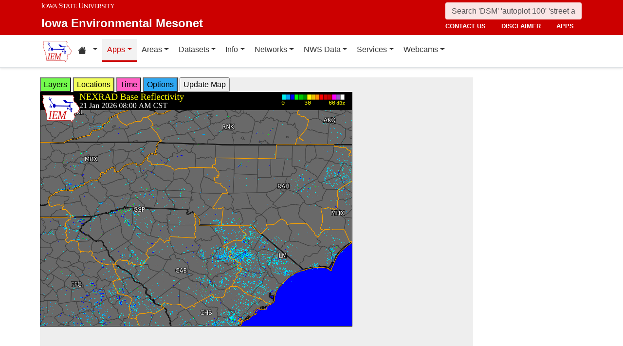

--- FILE ---
content_type: text/html; charset=UTF-8
request_url: https://mesonet1.agron.iastate.edu/GIS/apps/rview/warnings.phtml?archive=&tz=CDT&cu=0&year=2024&month=07&day=23&hour=18&minute=30&tzoff=18000&sortdir=DESC&loop=0&sortcol=issue&c=yes&lon0=-80.86509659999996&lat0=35.16491216000003&warngeo=both
body_size: 170752
content:
<!DOCTYPE html>
<html lang="en">
  <head>
        <meta charset="utf-8">
    <meta http-equiv="X-UA-Compatible" content="IE=edge">
    <meta name="viewport" content="width=device-width, initial-scale=1.0">
    <title>IEM :: RADAR &amp; NWS Warnings</title>
    <meta name="description" content="Iowa State University, Iowa Environmental Mesonet">
    <meta name="author" content="daryl herzmann akrherz@iastate.edu">

    <link href="/vendor/bootstrap/5.3.6/css/bootstrap.min.css" rel="stylesheet">
    <!-- Bootstrap Icons for UI and navigation -->
    <link rel="stylesheet" href="https://cdn.jsdelivr.net/npm/bootstrap-icons@1.11.3/font/bootstrap-icons.min.css">
    <link href="/css/iastate-iem.css" rel="stylesheet">

    <!-- Any page specific headextra content here -->
    <link rel="stylesheet" type="text/css" href="warnings.css" />
    <!-- Essential Social Tags -->
    <meta property="og:title" content="IEM :: RADAR &amp; NWS Warnings">
    <meta property="og:description" content="Iowa Environmental Mesonet of Iowa State University">
    <meta property="og:image" content="https://mesonet.agron.iastate.edu/images/logo_large.png">
    <meta property="og:url" content="https://mesonet.agron.iastate.edu/GIS/apps/rview/warnings.phtml?archive=&amp;tz=CDT&amp;cu=0&amp;year=2024&amp;month=07&amp;day=23&amp;hour=18&amp;minute=30&amp;tzoff=18000&amp;sortdir=DESC&amp;loop=0&amp;sortcol=issue&amp;c=yes&amp;lon0=-80.86509659999996&amp;lat0=35.16491216000003&amp;warngeo=both">
        <meta name="twitter:card" content="summary">

    <!-- Non-essential -->
    <meta name="twitter:creator" content="@akrherz">
    <!-- Le fav and touch icons -->
    <link rel="shortcut icon" href="/favicon.ico">
    <link rel="apple-touch-icon-precomposed" sizes="144x144" href="/apple-touch-icon-precomposed.png">
    <link rel="apple-touch-icon-precomposed" sizes="114x114" href="/apple-touch-icon-precomposed.png">
    <link rel="apple-touch-icon-precomposed" sizes="72x72" href="/apple-touch-icon-precomposed.png">
    <link rel="apple-touch-icon-precomposed" href="/apple-touch-icon-precomposed.png">
  </head>

  <body>
    <a href="#main-content" class="visually-hidden-focusable">Skip to main content</a>
<header>
<!-- Mobile navbar: Simple single row with logo, search, and hamburger -->
<nav class="navbar-site d-block d-lg-none" aria-label="Utility navigation">
    <div class="container">
        <div class="mobile-navbar-row d-flex align-items-center">
            <div class="mobile-logo me-2">
                <a href="/" title="Home">
                    <img src="/images/logo_small.png" alt="IEM" height="30">
                </a>
            </div>
            
            <div class="mobile-search flex-fill me-2">
                <form action="/search" method="GET" role="search">
                    <input name="q" aria-label="Search" title="Search" placeholder="Search 'DSM' 'autoplot 100' 'street address'" type="text" class="form-control form-control-sm">
                </form>
            </div>
            
            <div class="mobile-menu d-flex align-items-center">
                <!-- Utility toggler removed per design: keep only primary-nav toggler -->
                <button type="button" class="navbar-toggler p-1 ms-2" data-bs-toggle="collapse" data-bs-target="#navbar-menu-collapse" aria-controls="navbar-menu-collapse" aria-expanded="false" aria-label="Toggle primary navigation">
                    <span class="navbar-toggler-icon"></span>
                    <span class="visually-hidden">Primary navigation</span>
                </button>
            </div>
        </div>
        <!-- Mobile site links (contact, disclaimer, apps) now unified target -->
        <div class="collapse" id="mobile-nav-collapse">
            <ul class="nav navbar-nav mobile-site-nav" aria-label="Utility navigation links">
                <li class="nav-item"><a class="nav-link" href="/info/contacts.php">contact us</a></li>
                <li class="nav-item"><a class="nav-link" href="/disclaimer.php">disclaimer</a></li>
                <li class="nav-item"><a class="nav-link" href="/apps.php">apps</a></li>
            </ul>
        </div>
    </div>
</nav>

<!-- Desktop navbar: ISU wordmark on left, search and links stacked on right -->
<nav class="navbar-site d-none d-lg-block" aria-label="Utility navigation">
    <div class="container">
        <div class="desktop-navbar-row">
            <div class="desktop-wordmark">
                <a href="/" title="Home" class="wordmark-unit">
                    <span class="wordmark-isu">Iowa State University</span>
                    <span class="wordmark-unit-title">Iowa Environmental Mesonet</span>
                </a>
            </div>
            
            <div class="desktop-right">
                <div class="desktop-search">
                    <form action="/search" method="GET" role="search">
                        <input name="q" aria-label="Search" title="Search" placeholder="Search 'DSM' 'autoplot 100' 'street address'" type="text" class="form-control">
                    </form>
                </div>
                
                <div class="desktop-links">
                    <ul class="nav navbar-nav">
                        <li class="nav-item"><a class="nav-link" href="/info/contacts.php">contact us</a></li>
                        <li class="nav-item"><a class="nav-link" href="/disclaimer.php">disclaimer</a></li>
                        <li class="nav-item"><a class="nav-link" href="/apps.php">apps</a></li>
                    </ul>
                </div>
            </div>
        </div>
    </div>
</nav>
</header>

<!-- Main navigation menu navbar -->
<nav class="navbar navbar-expand-lg navbar-light bg-white border-bottom" aria-label="Primary navigation">
    <div class="container">
        <!-- Desktop IEM logo (visible in main nav on desktop) -->
        <div class="d-none d-lg-block">
            <a href="/"><img style="height: 50px;" alt="IEM" class="img-fluid float-start" src="/images/logo_small.png" /></a>
        </div>
        
    <!-- Main navigation menu (collapsible on mobile) -->
    <div class="navbar-collapse collapse" id="navbar-menu-collapse">
            <ul class="nav navbar-nav">
        
<li class="nav-item dropdown"><a class="nav-link dropdown-toggle" data-bs-toggle="dropdown" 
    href="#" aria-label="Home resources menu"> <i class="bi bi-house-fill" aria-hidden="true"></i><span class="visually-hidden">Home resources</span> </a>
    <ul class="dropdown-menu">
        <li><a class="dropdown-item" href="/projects/iao/">Iowa Atmospheric Observatory</a></li>
        <li><a class="dropdown-item" href="/">Iowa Environmental Mesonet</a></li>
        <li><a class="dropdown-item" href="https://cocorahs.org">CoCoRaHS</a></li>
        <li><a class="dropdown-item" href="https://dailyerosion.org">Daily Erosion Project</a></li>
        <li><a class="dropdown-item" href="https://weather.im">Weather.IM Project</a></li>
    </ul></li>
        
<li class="nav-item dropdown active">
<a class="nav-link dropdown-toggle" data-bs-toggle="dropdown" href="#">Apps</a>
<ul class="dropdown-menu">
<li><a class="dropdown-item" href="/apps.php">Application Index</a></li>
<li><a class="dropdown-item" href="/plotting/auto/">Automated Data Plotting</a></li>
<li><a class="dropdown-item" href="/climodat/">Climodat</a></li>
<li><a class="dropdown-item" href="/climodat/monitor.php">Climodat Monitor</a></li>
<li><a class="dropdown-item" href="/explorer/">IEM Explorer</a></li>
<li><a class="dropdown-item" href="/rainfall/obhour.phtml">Hourly Precip</a></li>
<li><a class="dropdown-item active" href="/GIS/apps/rview/warnings.phtml">Interactive Radar</a></li>
<li><a class="dropdown-item" href="/topics/pests/">Pest Maps + Forecasting</a></li>
<li><a class="dropdown-item" href="/my/current.phtml">Sortable Currents</a></li>
<li><a class="dropdown-item" href="/timemachine/">Time Machine</a></li>
<li><a class="dropdown-item" href="/sites/windrose.phtml?station=AMW&network=IA_ASOS">Wind Roses</a></li>
</ul>
</li>
<li class="nav-item dropdown">
<a class="nav-link dropdown-toggle" data-bs-toggle="dropdown" href="#">Areas</a>
<ul class="dropdown-menu">
<li><a class="dropdown-item" href="/agweather/">Ag Weather/Climate Info</a></li>
<li><a class="dropdown-item" href="/archive/">Archive Mainpage</a></li>
<li><a class="dropdown-item" href="/climate/">Climate Mainpage</a></li>
<li><a class="dropdown-item" href="/current/">Current Mainpage</a></li>
<li><a class="dropdown-item" href="/dm/">Drought</a></li>
<li><a class="dropdown-item" href="/GIS/">GIS Mainpage</a></li>
<li><a class="dropdown-item" href="/nws/">NWS Mainpage</a></li>
<li><a class="dropdown-item" href="/current/severe.phtml">Severe Weather Mainpage</a></li>
</ul>
</li>
<li class="nav-item dropdown">
<a class="nav-link dropdown-toggle" data-bs-toggle="dropdown" href="#">Datasets</a>
<ul class="dropdown-menu">
<li><a class="dropdown-item" href="/COOP/extremes.php">Daily Climatology</a></li>
<li><a class="dropdown-item" href="/request/daily.phtml">Daily Observations</a></li>
<li><a class="dropdown-item" href="/info/datasets/">Dataset Documentation</a></li>
<li><a class="dropdown-item" href="/iemre/">IEM Reanalysis</a></li>
<li><a class="dropdown-item" href="/mos/">Model Output Statistics</a></li>
<li><a class="dropdown-item" href="/docs/nexrad_mosaic/">NEXRAD Mosaic</a></li>
<li><a class="dropdown-item" href="/request/gis/pireps.php">PIREP - Pilot Reports</a></li>
<li><a class="dropdown-item" href="/roads/">Roads Mainpage</a></li>
<li><a class="dropdown-item" href="/current/radar.phtml">RADAR & Satellite</a></li>
<li><a class="dropdown-item" href="/rainfall/">Rainfall Data</a></li>
<li><a class="dropdown-item" href="/archive/raob/">Sounding Archive</a></li>
<li><a class="dropdown-item" href="/smos/">Soil Moisture Satellite</a></li>
</ul>
</li>
<li class="nav-item dropdown">
<a class="nav-link dropdown-toggle" data-bs-toggle="dropdown" href="#">Info</a>
<ul class="dropdown-menu">
<li><a class="dropdown-item" href="/info.php">Info Mainpage</a></li>
<li><a class="dropdown-item" href="/onsite/features/past.php">Daily Features</a></li>
<li><a class="dropdown-item" href="/info/links.php">Links</a></li>
<li><a class="dropdown-item" href="/onsite/news.phtml">News</a></li>
<li><a class="dropdown-item" href="/present/">Presentations</a></li>
<li><a class="dropdown-item" href="/info/refs.php">Referenced By</a></li>
<li><a class="dropdown-item" href="/sites/locate.php">Station Data and Metadata</a></li>
<li><a class="dropdown-item" href="/QC/">Quality Control</a></li>
<li><a class="dropdown-item" href="/info/variables.phtml">Variables</a></li>
</ul>
</li>
<li class="nav-item dropdown">
<a class="nav-link dropdown-toggle" data-bs-toggle="dropdown" href="#">Networks</a>
<ul class="dropdown-menu">
<li><a class="dropdown-item" href="/sites/networks.php">Network Tables</a></li>
<li><a class="dropdown-item" href="/ASOS/">ASOS/AWOS Airports</a></li>
<li><a class="dropdown-item" href="/cocorahs/">CoCoRaHS - Citizen Science</a></li>
<li><a class="dropdown-item" href="/DCP/">DCP/HADS/SHEF - Hydrological</a></li>
<li><a class="dropdown-item" href="/COOP/">NWS COOP - Daily Climate</a></li>
<li><a class="dropdown-item" href="/agclimate/">ISU Soil Moisture</a></li>
<li><a class="dropdown-item" href="/nstl_flux/">NLAE Flux</a></li>
<li><a class="dropdown-item" href="/RWIS/">RWIS - Roadway Weather</a></li>
<li><a class="dropdown-item" href="/scan/">SCAN - NRCS Soil Climate</a></li>
<li><a class="dropdown-item" href="/other/">Other</a></li>
<li><a class="dropdown-item" href="/uscrn/">US Climate Reference</a></li>
</ul>
</li>
<li class="nav-item dropdown">
<a class="nav-link dropdown-toggle" data-bs-toggle="dropdown" href="#">NWS Data</a>
<ul class="dropdown-menu">
<li><a class="dropdown-item" href="/nws/">NWS Mainpage</a></li>
<li><a class="dropdown-item" href="/lsr/">Local Storm Report App</a></li>
<li><a class="dropdown-item" href="/cow/">IEM Cow (SBW Verification)</a></li>
<li><a class="dropdown-item" href="/raccoon/">IEM Raccoon (SBW Powerpoints)</a></li>
<li><a class="dropdown-item" href="/river/">River Summary</a></li>
<li><a class="dropdown-item" href="/GIS/goes.phtml">Satellite Data</a></li>
<li><a class="dropdown-item" href="/vtec/search.php">Search for Warnings</a></li>
<li><a class="dropdown-item" href="/nws/sps_search/">Special Weather Statement (SPS) Search</a></li>
<li><a class="dropdown-item" href="/nws/spc_outlook_search/">SPC Convective Outlook / MCD Search</a></li>
<li><a class="dropdown-item" href="/GIS/apps/rview/watch.phtml">SPC Watches</a></li>
<li><a class="dropdown-item" href="/nws/text.php">Text Archives Mainpage</a></li>
<li><a class="dropdown-item" href="/wx/afos/list.phtml">Text Listing by WFO/Center/Product</a></li>
<li><a class="dropdown-item" href="/wx/afos/">Text by Product ID</a></li>
<li><a class="dropdown-item" href="/vtec/">VTEC Browser</a></li>
</ul>
</li>
<li class="nav-item dropdown">
<a class="nav-link dropdown-toggle" data-bs-toggle="dropdown" href="#">Services</a>
<ul class="dropdown-menu">
<li><a class="dropdown-item" href="/api/">API Mainpage</a></li>
<li><a class="dropdown-item" href="/api/#cgi">CGI / Bulk Data</a></li>
<li><a class="dropdown-item" href="/request/grx/">Gibson Ridge Placefiles</a></li>
<li><a class="dropdown-item" href="/projects/iembot/">iembot</a></li>
<li><a class="dropdown-item" href="/api/#json">JSON Webservices</a></li>
<li><a class="dropdown-item" href="/request/ldm.php">LDM</a></li>
<li><a class="dropdown-item" href="/request/maxcsv.py?help">Max CSV</a></li>
<li><a class="dropdown-item" href="/ogc/">OGC Webservices</a></li>
<li><a class="dropdown-item" href="/GIS/radmap_api.phtml">RadMap API</a></li>
<li><a class="dropdown-item" href="/GIS/radview.phtml">RADAR Services</a></li>
</ul>
</li>
<li class="nav-item dropdown">
<a class="nav-link dropdown-toggle" data-bs-toggle="dropdown" href="#">Webcams</a>
<ul class="dropdown-menu">
<li><a class="dropdown-item" href="/projects/webcam.php">Webcam mainpage</a></li>
<li><a class="dropdown-item" href="/current/bloop.phtml">Build your own lapses</a></li>
<li><a class="dropdown-item" href="/cool/">Cool lapses</a></li>
<li><a class="dropdown-item" href="/current/viewer.phtml">IEM Webcam Viewer</a></li>
<li><a class="dropdown-item" href="/current/isucams.phtml">ISU Campus Webcams</a></li>
<li><a class="dropdown-item" href="/current/camlapse/">Recent lapses</a></li>
<li><a class="dropdown-item" href="/current/webcam.php">Still images</a></li>
</ul>
</li>
</ul>
        </div>
    </div>
</nav><main role="main" id="main-content">
  <div class="container">
    <form style="display: inline;" method="GET" name="myform" action="warnings.phtml">
<input type="hidden" value="DMX" name="osite">
<input type="hidden" name="tzoff" value="0"><input type="hidden" value="35.16491216" name="lat0">
    <input type="hidden" value="-80.8650966" name="lon0"><div id="datawindow"
 style="background: #eee; height: 580px; width: 890px; z-index: 2;">
<button type="button" data-control="layers" style="background: #73FA4D;">
Layers</button>
<button type="button" data-control="locations" style="background: #F2FE5A;">
Locations</button>
<button type="button" data-control="time" style="background: #FF5EC4;">
Time</button>
<button type="button" data-control="options" style="background: #2EA7F2;">
Options</button>
<input type="submit" value="Update Map">
<br />
<div id="layers-control" style="width: 450px; background: #73FA4D; display: none; z-index: 3; position: absolute; padding: 5px; margin: 2px; border: 2px solid #000;">

<strong>Available Layers</strong>
<br /><input id="layerusdm" name="layers[]" type="checkbox"  value="usdm"> <label for="layerusdm">US Drought Monitor</label><br /><input id="layergoes_vis" name="layers[]" type="checkbox"  value="goes_vis"> <label for="layergoes_vis">CONUS GOES Visible</label><br /><input id="layergoes_ir" name="layers[]" type="checkbox"  value="goes_ir"> <label for="layergoes_ir">CONUS GOES Infrared</label><br /><input id="layergoes_wv" name="layers[]" type="checkbox"  value="goes_wv"> <label for="layergoes_wv">CONUS GOES Water Vapor</label><br /><input id="layercurrent_barbs" name="layers[]" type="checkbox"  value="current_barbs"> <label for="layercurrent_barbs">Current Wind Barbs</label><br /><input id="layerairtemps" name="layers[]" type="checkbox"  value="airtemps"> <label for="layerairtemps">Current Air Temps</label><br /><input id="layercurrent_sites" name="layers[]" type="checkbox"  value="current_sites"> <label for="layercurrent_sites">Site Labels</label>
<br /><input id="layernexrad" name="layers[]" type="checkbox"  value="nexrad" checked="checked"> <label for="layernexrad">CONUS NEXRAD</label><br /><input id="layerakn0q" name="layers[]" type="checkbox"  value="akn0q"> <label for="layerakn0q">Alaska NEXRAD (2010+)</label><br /><input id="layerhin0q" name="layers[]" type="checkbox"  value="hin0q"> <label for="layerhin0q">Hawaii NEXRAD (2010+)</label><br /><input id="layerprn0q" name="layers[]" type="checkbox"  value="prn0q"> <label for="layerprn0q">Puerto Rico NEXRAD (2010+)</label><br /><input id="layerwarnings" name="layers[]" type="checkbox"  value="warnings" checked="checked"> <label for="layerwarnings">Warnings</label><br /><input id="layercwsu" name="layers[]" type="checkbox"  value="cwsu"> <label for="layercwsu">CWSU Boundaries</label><br /><input id="layercwas" name="layers[]" type="checkbox"  value="cwas" checked="checked"> <label for="layercwas">WFO Boundaries</label><br /><input id="layeruscounties" name="layers[]" type="checkbox"  value="uscounties" checked="checked"> <label for="layeruscounties">US Counties</label><br /><input id="layerinterstates" name="layers[]" type="checkbox"  value="interstates"> <label for="layerinterstates">US Interstates</label><br /><input id="layerwatches" name="layers[]" type="checkbox"  value="watches" checked="checked"> <label for="layerwatches">Watches</label>
<input type="hidden" name="layers[]" value="blank">

<div style="float: right;">
<button type="button" data-control="layers">Save Settings</button>
<input type="submit" value="Save + Update Map"> </div>
</div>
<div id="locations-control" style="width: 450px; background: #F2FE5A; display: none; z-index: 3; position: absolute;  padding: 5px; margin: 2px; border: 2px solid #000;">
<strong>NWS CWSU/WFO/RFC Office:</strong><br />
<select name="site" style="width: 100%"><option value="ABR" >[ABR] Aberdeen</option><option value="ALY" >[ALY] Albany</option><option value="ABQ" >[ABQ] Albuquerque</option><option value="AMA" >[AMA] Amarillo</option><option value="AFC" >[AFC] Anchorage</option><option value="EWX" >[EWX] Austin/San Antonio</option><option value="LWX" >[LWX] Baltimore/Washington</option><option value="BYZ" >[BYZ] Billings</option><option value="BGM" >[BGM] Binghamton</option><option value="BMX" >[BMX] Birmingham</option><option value="BIS" >[BIS] Bismarck</option><option value="RNK" >[RNK] Blacksburg</option><option value="BOI" >[BOI] Boise</option><option value="BOX" >[BOX] Boston / Norton</option><option value="BRO" >[BRO] Brownsville</option><option value="BUF" >[BUF] Buffalo</option><option value="BTV" >[BTV] Burlington</option><option value="CAR" >[CAR] Caribou</option><option value="CHS" >[CHS] Charleston</option><option value="RLX" >[RLX] Charleston</option><option value="CYS" >[CYS] Cheyenne</option><option value="LOT" >[LOT] Chicago</option><option value="CLE" >[CLE] Cleveland</option><option value="CAE" >[CAE] Columbia</option><option value="CRP" >[CRP] Corpus Christi</option><option value="FWD" >[FWD] Dallas/Fort Worth</option><option value="BOU" >[BOU] Denver</option><option value="DMX" SELECTED>[DMX] Des Moines</option><option value="DTX" >[DTX] Detroit</option><option value="DDC" >[DDC] Dodge City</option><option value="DLH" >[DLH] Duluth</option><option value="LKN" >[LKN] Elko</option><option value="EPZ" >[EPZ] El Paso</option><option value="EKA" >[EKA] Eureka</option><option value="AFG" >[AFG] Fairbanks</option><option value="FGZ" >[FGZ] Flagstaff</option><option value="APX" >[APX] Gaylord</option><option value="GGW" >[GGW] Glasgow</option><option value="GLD" >[GLD] Goodland</option><option value="FGF" >[FGF] Grand Forks</option><option value="GJT" >[GJT] Grand Junction</option><option value="GRR" >[GRR] Grand Rapids</option><option value="GYX" >[GYX] Gray</option><option value="TFX" >[TFX] Great Falls</option><option value="GRB" >[GRB] Green Bay</option><option value="GSP" >[GSP] Greenville/Spartanburg</option><option value="GUM" >[GUM] Guam</option><option value="GID" >[GID] Hastings</option><option value="HFO" >[HFO] Honolulu</option><option value="HGX" >[HGX] Houston/Galveston</option><option value="HUN" >[HUN] Huntsville</option><option value="IND" >[IND] Indianapolis</option><option value="JAN" >[JAN] Jackson</option><option value="JKL" >[JKL] Jackson</option><option value="JAX" >[JAX] Jacksonville</option><option value="AJK" >[AJK] Juneau</option><option value="EAX" >[EAX] Kansas City/Pleasant Hill</option><option value="KEY" >[KEY] Key West</option><option value="ARX" >[ARX] La Crosse</option><option value="LCH" >[LCH] Lake Charles</option><option value="VEF" >[VEF] Las Vegas</option><option value="ILX" >[ILX] Lincoln</option><option value="LZK" >[LZK] Little Rock</option><option value="LOX" >[LOX] Los Angeles/Oxnard</option><option value="LMK" >[LMK] Louisville</option><option value="LUB" >[LUB] Lubbock</option><option value="MQT" >[MQT] Marquette</option><option value="MFR" >[MFR] Medford</option><option value="MLB" >[MLB] Melbourne</option><option value="MEG" >[MEG] Memphis</option><option value="MFL" >[MFL] Miami</option><option value="MAF" >[MAF] Midland/Odessa</option><option value="MKX" >[MKX] Milwaukee/Sullivan</option><option value="MSO" >[MSO] Missoula</option><option value="MOB" >[MOB] Mobile</option><option value="MRX" >[MRX] Morristown</option><option value="PHI" >[PHI] Mount Holly</option><option value="OHX" >[OHX] Nashville</option><option value="LIX" >[LIX] New Orleans</option><option value="MHX" >[MHX] Newport/Morehead City</option><option value="OKX" >[OKX] New York</option><option value="OUN" >[OUN] Norman</option><option value="IWX" >[IWX] Northern Indiana</option><option value="LBF" >[LBF] North Platte</option><option value="OAX" >[OAX] Omaha / Valley</option><option value="PAH" >[PAH] Paducah</option><option value="FFC" >[FFC] Peachtree City</option><option value="PDT" >[PDT] Pendleton</option><option value="PSR" >[PSR] Phoenix</option><option value="PBZ" >[PBZ] Pittsburgh</option><option value="PIH" >[PIH] Pocatello/Idaho Falls</option><option value="PQR" >[PQR] Portland</option><option value="PUB" >[PUB] Pueblo</option><option value="DVN" >[DVN] Quad Cities IA IL</option><option value="RAH" >[RAH] Raleigh</option><option value="UNR" >[UNR] Rapid City</option><option value="REV" >[REV] Reno</option><option value="RIW" >[RIW] Riverton</option><option value="STO" >[STO] Sacramento</option><option value="SLC" >[SLC] Salt Lake City</option><option value="SJT" >[SJT] San Angelo</option><option value="SGX" >[SGX] San Diego</option><option value="MTR" >[MTR] San Francisco</option><option value="HNX" >[HNX] San Joaquin Valley/Hanford</option><option value="JSJ" >[JSJ] San Juan</option><option value="SEW" >[SEW] Seattle</option><option value="SHV" >[SHV] Shreveport</option><option value="FSD" >[FSD] Sioux Falls</option><option value="OTX" >[OTX] Spokane</option><option value="SGF" >[SGF] Springfield</option><option value="CTP" >[CTP] State College</option><option value="LSX" >[LSX] St Louis</option><option value="TAE" >[TAE] Tallahassee</option><option value="TBW" >[TBW] Tampa Bay Area / Ruskin</option><option value="TOP" >[TOP] Topeka</option><option value="TWC" >[TWC] Tucson</option><option value="TSA" >[TSA] Tulsa</option><option value="MPX" >[MPX] Twin Cities/Chanhassen</option><option value="AKQ" >[AKQ] Wakefield</option><option value="ICT" >[ICT] Wichita</option><option value="ILM" >[ILM] Wilmington</option><option value="ILN" >[ILN] Wilmington</option><option value="ACR" >[ACR] Alaska - Pacific RFC</option><option value="TUA" >[TUA] Arkansas Red River RFC</option><option value="ALR" >[ALR] Atlanta RFC</option><option value="RSA" >[RSA] California - Nevada RFC</option><option value="STR" >[STR] Colorado RFC</option><option value="ORN" >[ORN] Lower Mississippi RFC</option><option value="RHA" >[RHA] Mid Atlantic RFC</option><option value="KRF" >[KRF] Missouri River Basin RFC</option><option value="MSR" >[MSR] North Central RFC</option><option value="TAR" >[TAR] Northeast RFC</option><option value="PTR" >[PTR] Northwest RFC</option><option value="TIR" >[TIR] Ohio RFC</option><option value="FWR" >[FWR] West Gulf RFC</option><option value="ZAB" >[ZAB] Albuquerque</option><option value="ZAN" >[ZAN] Anchorage</option><option value="ZTL" >[ZTL] Atlanta</option><option value="ZBW" >[ZBW] Boston</option><option value="ZAU" >[ZAU] Chicago</option><option value="ZOB" >[ZOB] Cleveland</option><option value="ZDV" >[ZDV] Denver</option><option value="ZFW" >[ZFW] Fort Worth</option><option value="ZHN" >[ZHN] Honolulu CWSU</option><option value="ZHU" >[ZHU] Houston</option><option value="ZID" >[ZID] Indianapolis</option><option value="ZJX" >[ZJX] Jacksonville</option><option value="ZKC" >[ZKC] Kansas City</option><option value="ZLA" >[ZLA] Los Angeles</option><option value="ZME" >[ZME] Memphis</option><option value="ZMA" >[ZMA] Miami</option><option value="ZMP" >[ZMP] Minneapolis</option><option value="ZNY" >[ZNY] New York</option><option value="ZOA" >[ZOA] Oakland</option><option value="ZLC" >[ZLC] Salt Lake City</option><option value="ZSE" >[ZSE] Seattle</option><option value="ZDC" >[ZDC] Washington DC</option><option value="NHC" >[NHC] National Hurricane Center</option></select>

<br />Selecting a different office will move the display to that office.
<div style="float: right;">
<button type="button" data-control="locations">Save Settings</button>
<input type="submit" value="Save + Update Map"> </div>
</div>
<div id="time-control" style="width: 450px; background: #FF5EC4; display: none; z-index: 3; position: absolute;  padding: 5px; margin: 2px; border: 2px solid #000;">
<p><strong>Select Time Zone</strong><br />
<select name="tz"><option value="UTC">UTC</option><option value="EDT">EDT</option><option value="EST">EST</option><option value="CDT" selected>CDT</option><option value="CST">CST</option><option value="MDT">MDT</option><option value="MST">MST</option><option value="PDT">PDT</option><option value="PST">PST</option></select>

<p><strong>Archive Options</strong><br />
<input type="checkbox" value="yes" name="archive">Set Archive Mode</td>
<br />If you are producing an animation, this date specifies the end date of
the loop.</p>
<table class="table table-sm">
<tr><th>Year:</th><td><select name="year"><option value="2003">2003</option><option value="2004">2004</option><option value="2005">2005</option><option value="2006">2006</option><option value="2007">2007</option><option value="2008">2008</option><option value="2009">2009</option><option value="2010">2010</option><option value="2011">2011</option><option value="2012">2012</option><option value="2013">2013</option><option value="2014">2014</option><option value="2015">2015</option><option value="2016">2016</option><option value="2017">2017</option><option value="2018">2018</option><option value="2019">2019</option><option value="2020">2020</option><option value="2021">2021</option><option value="2022">2022</option><option value="2023">2023</option><option value="2024">2024</option><option value="2025">2025</option><option value="2026" selected>2026</option></select></td></tr>
<tr><th>Month:</th><td><select name="month"><option value="1" selected>Jan</option><option value="2">Feb</option><option value="3">Mar</option><option value="4">Apr</option><option value="5">May</option><option value="6">Jun</option><option value="7">Jul</option><option value="8">Aug</option><option value="9">Sep</option><option value="10">Oct</option><option value="11">Nov</option><option value="12">Dec</option></select></td></tr>
<tr><th>Day:</th><td><select name="day"><option value="1">1</option><option value="2">2</option><option value="3">3</option><option value="4">4</option><option value="5">5</option><option value="6">6</option><option value="7">7</option><option value="8">8</option><option value="9">9</option><option value="10">10</option><option value="11">11</option><option value="12">12</option><option value="13">13</option><option value="14">14</option><option value="15">15</option><option value="16">16</option><option value="17">17</option><option value="18">18</option><option value="19">19</option><option value="20">20</option><option value="21" selected>21</option><option value="22">22</option><option value="23">23</option><option value="24">24</option><option value="25">25</option><option value="26">26</option><option value="27">27</option><option value="28">28</option><option value="29">29</option><option value="30">30</option><option value="31">31</option></select></td></tr>
<tr><th>Time:</th><td><select name="hour"><option value="0">12 AM</option><option value="1">01 AM</option><option value="2">02 AM</option><option value="3">03 AM</option><option value="4">04 AM</option><option value="5">05 AM</option><option value="6">06 AM</option><option value="7">07 AM</option><option value="8">08 AM</option><option value="9" selected>09 AM</option><option value="10">10 AM</option><option value="11">11 AM</option><option value="12">12 PM</option><option value="13">01 PM</option><option value="14">02 PM</option><option value="15">03 PM</option><option value="16">04 PM</option><option value="17">05 PM</option><option value="18">06 PM</option><option value="19">07 PM</option><option value="20">08 PM</option><option value="21">09 PM</option><option value="22">10 PM</option><option value="23">11 PM</option></select>:<select name="minute"><option value="0" selected>0</option><option value="5">5</option><option value="10">10</option><option value="15">15</option><option value="20">20</option><option value="25">25</option><option value="30">30</option><option value="35">35</option><option value="40">40</option><option value="45">45</option><option value="50">50</option><option value="55">55</option></select></td></tr>
</table>

<p><div style="float: right;">
<button type="button" data-control="time">Save Settings</button>
<input type="submit" value="Save + Update Map"> </div>
</div>
<div id="options-control" style="width: 450px; background: #2EA7F2; display: none; z-index: 3; position: absolute;  padding: 5px; margin: 2px; border: 2px solid #000;">
<strong>Warning geography:</strong>
<br />Short term warnings (SVR,TOR,SMW) have a storm based and county
geography associated with them.  You can pick which or both to display:
<br /><select name="warngeo"><option value="both" selected>County + Polygon</option><option value="county">County Only</option><option value="sbw">Storm Based Warning</option></select>

<p><strong>Map Extent:</strong>
<br />View Scale: <select name="zoom"><option value="5">5 km</option><option value="10">10 km</option><option value="25">25 km</option><option value="50">50 km</option><option value="100">100 km</option><option value="250" selected>250 km</option><option value="500">500 km</option><option value="1000">1000 km</option><option value="3000">3000 km</option></select>

<br />Image Size:
<select name="imgsize"><option value="640x480" selected>640x480</option><option value="800x600">800x600</option><option value="1024x768">1024x768</option><option value="1280x1024">1280x1024</option></select>

<p><strong>Loop Options</strong>
<br /><select name="loop"><option value="0" selected>1 image only</option><option value="1">Java Script Loop</option></select>
<br />Loop Frames:
<input type="text" value="10" name="frames" size="3">
<br />Loop Frame Interval:
<select name="interval"><option value="5" selected>5 minutes</option><option value="10">10 minutes</option><option value="15">15 minutes</option><option value="30">30 minutes</option><option value="60">1 hour</option><option value="120">2 hours</option><option value="1440">1 day</option></select>

<p><strong>Text Warning Listing</strong>
<br />Filter by WFO:
<select name="filter"><option value="0" selected>No</option><option value="1">Yes</option></select>

<br />Product Filter:
<br /><input type="radio" value="0" name="cu" checked>Show All<br /><input type="radio" value="1" name="cu" >Convective Only

<br />Sort Column:
<select name="sortcol"><option value="fcster">Product Author</option><option value="phenomena">Product Type</option><option value="expire">Product Expiration</option><option value="issue" selected>Product Issued</option><option value="sname">State Name</option><option value="updated">Product Updated</option><option value="wfo">Weather Office</option><option value="eventid">VTEC Event ID</option><option value="status">VTEC Status</option></select>

<br />Sort Direction:
<select name="sortdir"><option value="DESC" selected>DESC</option><option value="ASC">ASC</option></select>

<p><strong>Local Storm Reports (LSR)</strong>
<br />Time window around plot valid time to plot LSRs.
<br /><select name="lsrlook"><option value="+" selected>+</option><option value="-">-</option><option value="+/-">+/-</option></select>
<select name="lsrwindow"><option value="0" selected>Hide</option><option value="5">5 minutes</option><option value="10">10 minutes</option><option value="15">15 minutes</option><option value="30">30 minutes</option><option value="60">60 minutes</option></select>
<div style="float: right;">
<button type="button" data-control="options">Save Settings</button>
<input type="submit" value="Save + Update Map"> </div>
</div><input type="hidden" name="extents" value="-83.3650966,32.66491216,-78.3650966,37.66491216">
<input type="image" name="img" src="/GIS/radmap.php?ts=202601211400&width=640&height=480&tz=CDT&bbox=-83.365,32.665,-78.365,37.665&layers[]=uscounties&layers[]=cwas&layers[]=watches&layers[]=nexrad&layers[]=county_warnings&layers[]=sbw&" border="1">
</form></div><input type="hidden" name="extents" value="-83.3650966,32.66491216,-78.3650966,37.66491216">
<!-- Warnings Key positioned outside datawindow -->
<div class="legend-container">
<img src="static/warnings_legend.png" alt="Warnings Legend">
</div><div style="clear: both;">
Warnings Valid at: <b>21 Jan 2026 09:04 AM CDT</b>
<br clear="all" /><div class="wwa-state">SD</div><div class="wwaY"><span style="font-size: 14pt;">Winter Weather Advisory</span> (<a href="/vtec/2026-O-NEW-KFSD-WW-Y-0004.html">View Text</a>) expires 07:00 PM by <a href="warnings.phtml?frames=10&amp;interval=5&amp;archive=&amp;cu=0&amp;year=2026&amp;month=01&amp;day=21&amp;hour=09&amp;minute=00&amp;loop=0&amp;filter=0&amp;sortdir=DESC&amp;zoom=250&amp;warngeo=both&tz=CDT&cu=0&year=2026&month=01&day=21&hour=09&minute=00&archive=&tzoff=18000&site=FSD">FSD</a> (Dux)<br /><a href="warnings.phtml?archive=&tz=CDT&cu=0&year=2026&month=01&day=21&hour=09&minute=00&tzoff=18000&sortdir=DESC&loop=0&sortcol=issue&c=yes&lon0=-97.85319518999995&lat0=44.63411331200007&warngeo=both">Beadle</a>, <a href="warnings.phtml?archive=&tz=CDT&cu=0&year=2026&month=01&day=21&hour=09&minute=00&tzoff=18000&sortdir=DESC&loop=0&sortcol=issue&c=yes&lon0=-97.12809753399995&lat0=44.54431152300003&warngeo=both">Kingsbury</a>, <a href="warnings.phtml?archive=&tz=CDT&cu=0&year=2026&month=01&day=21&hour=09&minute=00&tzoff=18000&sortdir=DESC&loop=0&sortcol=issue&c=yes&lon0=-96.45179748499999&lat0=44.54391098000008&warngeo=both">Brookings</a>, <a href="warnings.phtml?archive=&tz=CDT&cu=0&year=2026&month=01&day=21&hour=09&minute=00&tzoff=18000&sortdir=DESC&loop=0&sortcol=issue&c=yes&lon0=-98.33159637499995&lat0=44.19691085800008&warngeo=both">Jerauld</a>, <a href="warnings.phtml?archive=&tz=CDT&cu=0&year=2026&month=01&day=21&hour=09&minute=00&tzoff=18000&sortdir=DESC&loop=0&sortcol=issue&c=yes&lon0=-97.84949493399995&lat0=44.19681167600004&warngeo=both">Sanborn</a>, <a href="warnings.phtml?archive=&tz=CDT&cu=0&year=2026&month=01&day=21&hour=09&minute=00&tzoff=18000&sortdir=DESC&loop=0&sortcol=issue&c=yes&lon0=-97.36909484899996&lat0=44.19541168200004&warngeo=both">Miner</a>, <a href="warnings.phtml?archive=&tz=CDT&cu=0&year=2026&month=01&day=21&hour=09&minute=00&tzoff=18000&sortdir=DESC&loop=0&sortcol=issue&c=yes&lon0=-96.88859558099995&lat0=44.19611358600008&warngeo=both">Lake</a>, in SD  <br /><div class="vtec">VTEC# 4 (CON)</div><div class="issued">Issued: 08:00 AM</div><div class="updated">Updated: 03:27 AM</div>&nbsp;</div>
<div class="wwa-state">SD</div><div class="wwaY"><span style="font-size: 14pt;">Wind Advisory</span> (<a href="/vtec/2026-O-NEW-KFSD-WI-Y-0002.html">View Text</a>) expires 07:00 PM by <a href="warnings.phtml?frames=10&amp;interval=5&amp;archive=&amp;cu=0&amp;year=2026&amp;month=01&amp;day=21&amp;hour=09&amp;minute=00&amp;loop=0&amp;filter=0&amp;sortdir=DESC&amp;zoom=250&amp;warngeo=both&tz=CDT&cu=0&year=2026&month=01&day=21&hour=09&minute=00&archive=&tzoff=18000&site=FSD">FSD</a> (Dux)<br /><a href="warnings.phtml?archive=&tz=CDT&cu=0&year=2026&month=01&day=21&hour=09&minute=00&tzoff=18000&sortdir=DESC&loop=0&sortcol=issue&c=yes&lon0=-98.32059478799994&lat0=43.937911987000064&warngeo=both">Aurora</a>, <a href="warnings.phtml?archive=&tz=CDT&cu=0&year=2026&month=01&day=21&hour=09&minute=00&tzoff=18000&sortdir=DESC&loop=0&sortcol=issue&c=yes&lon0=-97.63499450699999&lat0=43.16961288500005&warngeo=both">Bon Homme</a>, <a href="warnings.phtml?archive=&tz=CDT&cu=0&year=2026&month=01&day=21&hour=09&minute=00&tzoff=18000&sortdir=DESC&loop=0&sortcol=issue&c=yes&lon0=-97.15999603299997&lat0=43.17001342800006&warngeo=both">Yankton</a>, <a href="warnings.phtml?archive=&tz=CDT&cu=0&year=2026&month=01&day=21&hour=09&minute=00&tzoff=18000&sortdir=DESC&loop=0&sortcol=issue&c=yes&lon0=-98.49849700899995&lat0=43.49981308000008&warngeo=both">Gregory</a>, <a href="warnings.phtml?archive=&tz=CDT&cu=0&year=2026&month=01&day=21&hour=09&minute=00&tzoff=18000&sortdir=DESC&loop=0&sortcol=issue&c=yes&lon0=-98.79429626499996&lat0=43.935211182000046&warngeo=both">Brule</a>, <a href="warnings.phtml?archive=&tz=CDT&cu=0&year=2026&month=01&day=21&hour=09&minute=00&tzoff=18000&sortdir=DESC&loop=0&sortcol=issue&c=yes&lon0=-98.06959533699995&lat0=43.49981308000008&warngeo=both">Charles Mix</a>, <a href="warnings.phtml?archive=&tz=CDT&cu=0&year=2026&month=01&day=21&hour=09&minute=00&tzoff=18000&sortdir=DESC&loop=0&sortcol=issue&c=yes&lon0=-98.10889434799998&lat0=43.49941253700007&warngeo=both">Douglas</a>, <a href="warnings.phtml?archive=&tz=CDT&cu=0&year=2026&month=01&day=21&hour=09&minute=00&tzoff=18000&sortdir=DESC&loop=0&sortcol=issue&c=yes&lon0=-97.39920043899997&lat0=43.49981308000008&warngeo=both">Hutchinson</a>, <a href="warnings.phtml?archive=&tz=CDT&cu=0&year=2026&month=01&day=21&hour=09&minute=00&tzoff=18000&sortdir=DESC&loop=0&sortcol=issue&c=yes&lon0=-96.92399597199994&lat0=43.50031280500008&warngeo=both">Turner</a>, in SD  <br /><div class="vtec">VTEC# 2 (CON)</div><div class="issued">Issued: 08:00 AM</div><div class="updated">Updated: 03:31 AM</div>&nbsp;</div>
<div class="wwa-state">SD</div><div class="wwaY"><span style="font-size: 14pt;">Winter Weather Advisory</span> (<a href="/vtec/2026-O-NEW-KFSD-WW-Y-0004.html">View Text</a>) expires 07:00 PM by <a href="warnings.phtml?frames=10&amp;interval=5&amp;archive=&amp;cu=0&amp;year=2026&amp;month=01&amp;day=21&amp;hour=09&amp;minute=00&amp;loop=0&amp;filter=0&amp;sortdir=DESC&amp;zoom=250&amp;warngeo=both&tz=CDT&cu=0&year=2026&month=01&day=21&hour=09&minute=00&archive=&tzoff=18000&site=FSD">FSD</a> (Weisser)<br /><a href="warnings.phtml?archive=&tz=CDT&cu=0&year=2026&month=01&day=21&hour=09&minute=00&tzoff=18000&sortdir=DESC&loop=0&sortcol=issue&c=yes&lon0=-97.12899780299995&lat0=43.84891128500004&warngeo=both">McCook</a>, <a href="warnings.phtml?archive=&tz=CDT&cu=0&year=2026&month=01&day=21&hour=09&minute=00&tzoff=18000&sortdir=DESC&loop=0&sortcol=issue&c=yes&lon0=-97.96459960899995&lat0=43.851711273000035&warngeo=both">Davison</a>, <a href="warnings.phtml?archive=&tz=CDT&cu=0&year=2026&month=01&day=21&hour=09&minute=00&tzoff=18000&sortdir=DESC&loop=0&sortcol=issue&c=yes&lon0=-97.60639953599997&lat0=43.850612640000065&warngeo=both">Hanson</a>, in SD  <br /><div class="vtec">VTEC# 4 (EXA)</div><div class="issued">Issued: 08:00 AM</div><div class="updated">Updated: 03:27 AM</div>&nbsp;</div>
<div class="wwa-state">SD</div><div class="wwaW"><span style="font-size: 14pt;">High Wind Warning</span> (<a href="/vtec/2026-O-NEW-KUNR-HW-W-0003.html">View Text</a>) expires 07:00 PM by <a href="warnings.phtml?frames=10&amp;interval=5&amp;archive=&amp;cu=0&amp;year=2026&amp;month=01&amp;day=21&amp;hour=09&amp;minute=00&amp;loop=0&amp;filter=0&amp;sortdir=DESC&amp;zoom=250&amp;warngeo=both&tz=CDT&cu=0&year=2026&month=01&day=21&hour=09&minute=00&archive=&tzoff=18000&site=UNR">UNR</a> (Helgeson)<br /><a href="warnings.phtml?archive=&tz=CDT&cu=0&year=2026&month=01&day=21&hour=09&minute=00&tzoff=18000&sortdir=DESC&loop=0&sortcol=issue&c=yes&lon0=-102.00059509299996&lat0=44.51151275600006&warngeo=both">Pennington Co Plains</a>, <a href="warnings.phtml?archive=&tz=CDT&cu=0&year=2026&month=01&day=21&hour=09&minute=00&tzoff=18000&sortdir=DESC&loop=0&sortcol=issue&c=yes&lon0=-103.08519744899996&lat0=44.141014099000074&warngeo=both">Rapid City</a>, <a href="warnings.phtml?archive=&tz=CDT&cu=0&year=2026&month=01&day=21&hour=09&minute=00&tzoff=18000&sortdir=DESC&loop=0&sortcol=issue&c=yes&lon0=-102.00039672899999&lat0=44.60471344000007&warngeo=both">Southern Meade Co Plains</a>, <a href="warnings.phtml?archive=&tz=CDT&cu=0&year=2026&month=01&day=21&hour=09&minute=00&tzoff=18000&sortdir=DESC&loop=0&sortcol=issue&c=yes&lon0=-103.12229919399999&lat0=44.60431289700006&warngeo=both">Sturgis/Piedmont Foot Hills</a>, <a href="warnings.phtml?archive=&tz=CDT&cu=0&year=2026&month=01&day=21&hour=09&minute=00&tzoff=18000&sortdir=DESC&loop=0&sortcol=issue&c=yes&lon0=-102&lat0=45.03951263400006&warngeo=both">Northern Meade Co Plains</a>, <a href="warnings.phtml?archive=&tz=CDT&cu=0&year=2026&month=01&day=21&hour=09&minute=00&tzoff=18000&sortdir=DESC&loop=0&sortcol=issue&c=yes&lon0=-102.95759582499994&lat0=45.21341323900003&warngeo=both">Butte</a>, <a href="warnings.phtml?archive=&tz=CDT&cu=0&year=2026&month=01&day=21&hour=09&minute=00&tzoff=18000&sortdir=DESC&loop=0&sortcol=issue&c=yes&lon0=-101.99969482399996&lat0=45.94541168200004&warngeo=both">Perkins</a>, <a href="warnings.phtml?archive=&tz=CDT&cu=0&year=2026&month=01&day=21&hour=09&minute=00&tzoff=18000&sortdir=DESC&loop=0&sortcol=issue&c=yes&lon0=-102.94189453099995&lat0=45.94531250000006&warngeo=both">Harding</a>, in SD  <br /><div class="vtec">VTEC# 3 (CON)</div><div class="issued">Issued: 07:00 AM</div><div class="updated">Updated: 06:52 AM</div>&nbsp;</div>
<div class="wwa-state">SD</div><div class="wwaY"><span style="font-size: 14pt;">Winter Weather Advisory</span> (<a href="/vtec/2026-O-NEW-KABR-WW-Y-0004.html">View Text</a>) expires 07:00 PM by <a href="warnings.phtml?frames=10&amp;interval=5&amp;archive=&amp;cu=0&amp;year=2026&amp;month=01&amp;day=21&amp;hour=09&amp;minute=00&amp;loop=0&amp;filter=0&amp;sortdir=DESC&amp;zoom=250&amp;warngeo=both&tz=CDT&cu=0&year=2026&month=01&day=21&hour=09&minute=00&archive=&tzoff=18000&site=ABR">ABR</a> (20)<br /><a href="warnings.phtml?archive=&tz=CDT&cu=0&year=2026&month=01&day=21&hour=09&minute=00&tzoff=18000&sortdir=DESC&loop=0&sortcol=issue&c=yes&lon0=-98.92630004899996&lat0=44.19661331200007&warngeo=both">Buffalo</a>, <a href="warnings.phtml?archive=&tz=CDT&cu=0&year=2026&month=01&day=21&hour=09&minute=00&tzoff=18000&sortdir=DESC&loop=0&sortcol=issue&c=yes&lon0=-98.70079803499999&lat0=44.89731216400003&warngeo=both">Hand</a>, <a href="warnings.phtml?archive=&tz=CDT&cu=0&year=2026&month=01&day=21&hour=09&minute=00&tzoff=18000&sortdir=DESC&loop=0&sortcol=issue&c=yes&lon0=-99.29989623999995&lat0=44.89771270800003&warngeo=both">Hyde</a>, <a href="warnings.phtml?archive=&tz=CDT&cu=0&year=2026&month=01&day=21&hour=09&minute=00&tzoff=18000&sortdir=DESC&loop=0&sortcol=issue&c=yes&lon0=-99.59889984099999&lat0=44.548412323000036&warngeo=both">Hughes</a>, <a href="warnings.phtml?archive=&tz=CDT&cu=0&year=2026&month=01&day=21&hour=09&minute=00&tzoff=18000&sortdir=DESC&loop=0&sortcol=issue&c=yes&lon0=-99.67419433599997&lat0=44.89831161500007&warngeo=both">Sully</a>, <a href="warnings.phtml?archive=&tz=CDT&cu=0&year=2026&month=01&day=21&hour=09&minute=00&tzoff=18000&sortdir=DESC&loop=0&sortcol=issue&c=yes&lon0=-99.89279937699996&lat0=44.78341293300008&warngeo=both">Stanley</a>, <a href="warnings.phtml?archive=&tz=CDT&cu=0&year=2026&month=01&day=21&hour=09&minute=00&tzoff=18000&sortdir=DESC&loop=0&sortcol=issue&c=yes&lon0=-100.30839538599997&lat0=45.94451141400003&warngeo=both">Corson</a>, <a href="warnings.phtml?archive=&tz=CDT&cu=0&year=2026&month=01&day=21&hour=09&minute=00&tzoff=18000&sortdir=DESC&loop=0&sortcol=issue&c=yes&lon0=-99.71749877899998&lat0=45.943611145000034&warngeo=both">Campbell</a>, <a href="warnings.phtml?archive=&tz=CDT&cu=0&year=2026&month=01&day=21&hour=09&minute=00&tzoff=18000&sortdir=DESC&loop=0&sortcol=issue&c=yes&lon0=-98.72439575199996&lat0=45.94111251800007&warngeo=both">McPherson</a>, <a href="warnings.phtml?archive=&tz=CDT&cu=0&year=2026&month=01&day=21&hour=09&minute=00&tzoff=18000&sortdir=DESC&loop=0&sortcol=issue&c=yes&lon0=-96.45119476299999&lat0=44.977413177000074&warngeo=both">Deuel</a>, <a href="warnings.phtml?archive=&tz=CDT&cu=0&year=2026&month=01&day=21&hour=09&minute=00&tzoff=18000&sortdir=DESC&loop=0&sortcol=issue&c=yes&lon0=-96.88449859599996&lat0=44.804512024000076&warngeo=both">Hamlin</a>, <a href="warnings.phtml?archive=&tz=CDT&cu=0&year=2026&month=01&day=21&hour=09&minute=00&tzoff=18000&sortdir=DESC&loop=0&sortcol=issue&c=yes&lon0=-96.45189666699997&lat0=45.32691192600004&warngeo=both">Grant</a>, <a href="warnings.phtml?archive=&tz=CDT&cu=0&year=2026&month=01&day=21&hour=09&minute=00&tzoff=18000&sortdir=DESC&loop=0&sortcol=issue&c=yes&lon0=-96.88219451899994&lat0=45.15181350700004&warngeo=both">Codington</a>, <a href="warnings.phtml?archive=&tz=CDT&cu=0&year=2026&month=01&day=21&hour=09&minute=00&tzoff=18000&sortdir=DESC&loop=0&sortcol=issue&c=yes&lon0=-97.49119567899999&lat0=45.15331268300008&warngeo=both">Clark</a>, <a href="warnings.phtml?archive=&tz=CDT&cu=0&year=2026&month=01&day=21&hour=09&minute=00&tzoff=18000&sortdir=DESC&loop=0&sortcol=issue&c=yes&lon0=-97.97709655799997&lat0=45.24371337900004&warngeo=both">Spink</a>, <a href="warnings.phtml?archive=&tz=CDT&cu=0&year=2026&month=01&day=21&hour=09&minute=00&tzoff=18000&sortdir=DESC&loop=0&sortcol=issue&c=yes&lon0=-97.22619628899997&lat0=45.58931350700004&warngeo=both">Day</a>, <a href="warnings.phtml?archive=&tz=CDT&cu=0&year=2026&month=01&day=21&hour=09&minute=00&tzoff=18000&sortdir=DESC&loop=0&sortcol=issue&c=yes&lon0=-99.70769500699998&lat0=45.59501266500007&warngeo=both">Walworth</a>, <a href="warnings.phtml?archive=&tz=CDT&cu=0&year=2026&month=01&day=21&hour=09&minute=00&tzoff=18000&sortdir=DESC&loop=0&sortcol=issue&c=yes&lon0=-98.72200012199994&lat0=45.59341049200003&warngeo=both">Edmunds</a>, <a href="warnings.phtml?archive=&tz=CDT&cu=0&year=2026&month=01&day=21&hour=09&minute=00&tzoff=18000&sortdir=DESC&loop=0&sortcol=issue&c=yes&lon0=-96.47039794299997&lat0=45.93598938000008&warngeo=both">Roberts</a>, <a href="warnings.phtml?archive=&tz=CDT&cu=0&year=2026&month=01&day=21&hour=09&minute=00&tzoff=18000&sortdir=DESC&loop=0&sortcol=issue&c=yes&lon0=-97.22679901099997&lat0=45.93591308600003&warngeo=both">Marshall</a>, <a href="warnings.phtml?archive=&tz=CDT&cu=0&year=2026&month=01&day=21&hour=09&minute=00&tzoff=18000&sortdir=DESC&loop=0&sortcol=issue&c=yes&lon0=-97.97859954799998&lat0=45.93871307400008&warngeo=both">Brown</a>, <a href="warnings.phtml?archive=&tz=CDT&cu=0&year=2026&month=01&day=21&hour=09&minute=00&tzoff=18000&sortdir=DESC&loop=0&sortcol=issue&c=yes&lon0=-98.71640014599996&lat0=45.24551391600005&warngeo=both">Faulk</a>, <a href="warnings.phtml?archive=&tz=CDT&cu=0&year=2026&month=01&day=21&hour=09&minute=00&tzoff=18000&sortdir=DESC&loop=0&sortcol=issue&c=yes&lon0=-99.57269287099996&lat0=45.24681091300005&warngeo=both">Potter</a>, <a href="warnings.phtml?archive=&tz=CDT&cu=0&year=2026&month=01&day=21&hour=09&minute=00&tzoff=18000&sortdir=DESC&loop=0&sortcol=issue&c=yes&lon0=-100.25740051299994&lat0=45.473411560000045&warngeo=both">Dewey</a>, in SD  <br /><div class="vtec">VTEC# 4 (EXT)</div><div class="issued">Issued: 07:00 AM</div><div class="updated">Updated: 04:19 AM</div>&nbsp;</div>
<div class="wwa-state">ND</div><div class="wwaY"><span style="font-size: 14pt;">Winter Weather Advisory</span> (<a href="/vtec/2026-O-NEW-KFGF-WW-Y-0008.html">View Text</a>) expires 07:00 PM by <a href="warnings.phtml?frames=10&amp;interval=5&amp;archive=&amp;cu=0&amp;year=2026&amp;month=01&amp;day=21&amp;hour=09&amp;minute=00&amp;loop=0&amp;filter=0&amp;sortdir=DESC&amp;zoom=250&amp;warngeo=both&tz=CDT&cu=0&year=2026&month=01&day=21&hour=09&minute=00&archive=&tzoff=18000&site=FGF">FGF</a> (TL)<br /><a href="warnings.phtml?archive=&tz=CDT&cu=0&year=2026&month=01&day=21&hour=09&minute=00&tzoff=18000&sortdir=DESC&loop=0&sortcol=issue&c=yes&lon0=-98.97019958499999&lat0=48.99991209400008&warngeo=both">Towner</a>, <a href="warnings.phtml?archive=&tz=CDT&cu=0&year=2026&month=01&day=21&hour=09&minute=00&tzoff=18000&sortdir=DESC&loop=0&sortcol=issue&c=yes&lon0=-97.92709350599995&lat0=49&warngeo=both">Cavalier</a>, <a href="warnings.phtml?archive=&tz=CDT&cu=0&year=2026&month=01&day=21&hour=09&minute=00&tzoff=18000&sortdir=DESC&loop=0&sortcol=issue&c=yes&lon0=-97.09029659999999&lat0=49&warngeo=both">Pembina</a>, <a href="warnings.phtml?archive=&tz=CDT&cu=0&year=2026&month=01&day=21&hour=09&minute=00&tzoff=18000&sortdir=DESC&loop=0&sortcol=issue&c=yes&lon0=-97.45130064799997&lat0=47.67231369000007&warngeo=both">Steele</a>, <a href="warnings.phtml?archive=&tz=CDT&cu=0&year=2026&month=01&day=21&hour=09&minute=00&tzoff=18000&sortdir=DESC&loop=0&sortcol=issue&c=yes&lon0=-96.82950499299994&lat0=47.673213959000066&warngeo=both">Traill</a>, <a href="warnings.phtml?archive=&tz=CDT&cu=0&year=2026&month=01&day=21&hour=09&minute=00&tzoff=18000&sortdir=DESC&loop=0&sortcol=issue&c=yes&lon0=-97.86069488499999&lat0=48.543811798000036&warngeo=both">Western Walsh County</a>, <a href="warnings.phtml?archive=&tz=CDT&cu=0&year=2026&month=01&day=21&hour=09&minute=00&tzoff=18000&sortdir=DESC&loop=0&sortcol=issue&c=yes&lon0=-98.29209899899996&lat0=48.54421234100005&warngeo=both">Ramsey</a>, <a href="warnings.phtml?archive=&tz=CDT&cu=0&year=2026&month=01&day=21&hour=09&minute=00&tzoff=18000&sortdir=DESC&loop=0&sortcol=issue&c=yes&lon0=-97.11222839399994&lat0=48.54321289100005&warngeo=both">Eastern Walsh County</a>, <a href="warnings.phtml?archive=&tz=CDT&cu=0&year=2026&month=01&day=21&hour=09&minute=00&tzoff=18000&sortdir=DESC&loop=0&sortcol=issue&c=yes&lon0=-97.68159484899996&lat0=47.24121093700006&warngeo=both">Barnes</a>, <a href="warnings.phtml?archive=&tz=CDT&cu=0&year=2026&month=01&day=21&hour=09&minute=00&tzoff=18000&sortdir=DESC&loop=0&sortcol=issue&c=yes&lon0=-96.75325775099998&lat0=47.24001312300004&warngeo=both">Cass</a>, <a href="warnings.phtml?archive=&tz=CDT&cu=0&year=2026&month=01&day=21&hour=09&minute=00&tzoff=18000&sortdir=DESC&loop=0&sortcol=issue&c=yes&lon0=-98.52539825399998&lat0=48.37131118800005&warngeo=both">Benson</a>, <a href="warnings.phtml?archive=&tz=CDT&cu=0&year=2026&month=01&day=21&hour=09&minute=00&tzoff=18000&sortdir=DESC&loop=0&sortcol=issue&c=yes&lon0=-96.55450439499998&lat0=46.63156127900004&warngeo=both">Richland</a>, <a href="warnings.phtml?archive=&tz=CDT&cu=0&year=2026&month=01&day=21&hour=09&minute=00&tzoff=18000&sortdir=DESC&loop=0&sortcol=issue&c=yes&lon0=-97.22832488999995&lat0=46.28271102900004&warngeo=both">Sargent</a>, <a href="warnings.phtml?archive=&tz=CDT&cu=0&year=2026&month=01&day=21&hour=09&minute=00&tzoff=18000&sortdir=DESC&loop=0&sortcol=issue&c=yes&lon0=-97.27982330299994&lat0=46.63071060200008&warngeo=both">Ransom</a>, <a href="warnings.phtml?archive=&tz=CDT&cu=0&year=2026&month=01&day=21&hour=09&minute=00&tzoff=18000&sortdir=DESC&loop=0&sortcol=issue&c=yes&lon0=-97.96059417699996&lat0=47.67251205400004&warngeo=both">Griggs</a>, <a href="warnings.phtml?archive=&tz=CDT&cu=0&year=2026&month=01&day=21&hour=09&minute=00&tzoff=18000&sortdir=DESC&loop=0&sortcol=issue&c=yes&lon0=-96.89429473899997&lat0=48.19501113900003&warngeo=both">Grand Forks</a>, <a href="warnings.phtml?archive=&tz=CDT&cu=0&year=2026&month=01&day=21&hour=09&minute=00&tzoff=18000&sortdir=DESC&loop=0&sortcol=issue&c=yes&lon0=-97.88209533699995&lat0=48.19511032100007&warngeo=both">Nelson</a>, <a href="warnings.phtml?archive=&tz=CDT&cu=0&year=2026&month=01&day=21&hour=09&minute=00&tzoff=18000&sortdir=DESC&loop=0&sortcol=issue&c=yes&lon0=-98.49969482399996&lat0=47.84761047400008&warngeo=both">Eddy</a>, in ND  <br /><div class="vtec">VTEC# 8 (CON)</div><div class="issued">Issued: 07:00 AM</div><div class="updated">Updated: 07:32 AM</div>&nbsp;</div>
<div class="wwa-state">MN</div><div class="wwaY"><span style="font-size: 14pt;">Winter Weather Advisory</span> (<a href="/vtec/2026-O-NEW-KABR-WW-Y-0004.html">View Text</a>) expires 07:00 PM by <a href="warnings.phtml?frames=10&amp;interval=5&amp;archive=&amp;cu=0&amp;year=2026&amp;month=01&amp;day=21&amp;hour=09&amp;minute=00&amp;loop=0&amp;filter=0&amp;sortdir=DESC&amp;zoom=250&amp;warngeo=both&tz=CDT&cu=0&year=2026&month=01&day=21&hour=09&minute=00&archive=&tzoff=18000&site=ABR">ABR</a> (20)<br /><a href="warnings.phtml?archive=&tz=CDT&cu=0&year=2026&month=01&day=21&hour=09&minute=00&tzoff=18000&sortdir=DESC&loop=0&sortcol=issue&c=yes&lon0=-96.25309753399995&lat0=46.02250671400003&warngeo=both">Traverse</a>, <a href="warnings.phtml?archive=&tz=CDT&cu=0&year=2026&month=01&day=21&hour=09&minute=00&tzoff=18000&sortdir=DESC&loop=0&sortcol=issue&c=yes&lon0=-96.10359954799998&lat0=45.58611297600004&warngeo=both">Big Stone</a>, in MN  <br /><div class="vtec">VTEC# 4 (EXT)</div><div class="issued">Issued: 07:00 AM</div><div class="updated">Updated: 04:19 AM</div>&nbsp;</div>
<div class="wwa-state">SD</div><div class="wwaY"><span style="font-size: 14pt;">Wind Advisory</span> (<a href="/vtec/2026-O-NEW-KABR-WI-Y-0003.html">View Text</a>) expires 07:00 PM by <a href="warnings.phtml?frames=10&amp;interval=5&amp;archive=&amp;cu=0&amp;year=2026&amp;month=01&amp;day=21&amp;hour=09&amp;minute=00&amp;loop=0&amp;filter=0&amp;sortdir=DESC&amp;zoom=250&amp;warngeo=both&tz=CDT&cu=0&year=2026&month=01&day=21&hour=09&minute=00&archive=&tzoff=18000&site=ABR">ABR</a> (20)<br /><a href="warnings.phtml?archive=&tz=CDT&cu=0&year=2026&month=01&day=21&hour=09&minute=00&tzoff=18000&sortdir=DESC&loop=0&sortcol=issue&c=yes&lon0=-100.33879852299998&lat0=44.168613434000065&warngeo=both">Jones</a>, <a href="warnings.phtml?archive=&tz=CDT&cu=0&year=2026&month=01&day=21&hour=09&minute=00&tzoff=18000&sortdir=DESC&loop=0&sortcol=issue&c=yes&lon0=-99.28149414099994&lat0=44.21761322000003&warngeo=both">Lyman</a>, in SD  <br /><div class="vtec">VTEC# 3 (EXT)</div><div class="issued">Issued: 07:00 AM</div><div class="updated">Updated: 04:19 AM</div>&nbsp;</div>
<div class="wwa-state">MN</div><div class="wwaY"><span style="font-size: 14pt;">Winter Weather Advisory</span> (<a href="/vtec/2026-O-NEW-KFGF-WW-Y-0008.html">View Text</a>) expires 07:00 PM by <a href="warnings.phtml?frames=10&amp;interval=5&amp;archive=&amp;cu=0&amp;year=2026&amp;month=01&amp;day=21&amp;hour=09&amp;minute=00&amp;loop=0&amp;filter=0&amp;sortdir=DESC&amp;zoom=250&amp;warngeo=both&tz=CDT&cu=0&year=2026&month=01&day=21&hour=09&minute=00&archive=&tzoff=18000&site=FGF">FGF</a> (TL)<br /><a href="warnings.phtml?archive=&tz=CDT&cu=0&year=2026&month=01&day=21&hour=09&minute=00&tzoff=18000&sortdir=DESC&loop=0&sortcol=issue&c=yes&lon0=-95.75819396999998&lat0=46.10871124300007&warngeo=both">Grant</a>, <a href="warnings.phtml?archive=&tz=CDT&cu=0&year=2026&month=01&day=21&hour=09&minute=00&tzoff=18000&sortdir=DESC&loop=0&sortcol=issue&c=yes&lon0=-95.76919555699999&lat0=46.71831131000005&warngeo=both">West Otter Tail</a>, <a href="warnings.phtml?archive=&tz=CDT&cu=0&year=2026&month=01&day=21&hour=09&minute=00&tzoff=18000&sortdir=DESC&loop=0&sortcol=issue&c=yes&lon0=-96.26469421399997&lat0=46.630912042000034&warngeo=both">Wilkin</a>, <a href="warnings.phtml?archive=&tz=CDT&cu=0&year=2026&month=01&day=21&hour=09&minute=00&tzoff=18000&sortdir=DESC&loop=0&sortcol=issue&c=yes&lon0=-96.38764953599997&lat0=48.544230611000046&warngeo=both">West Marshall</a>, <a href="warnings.phtml?archive=&tz=CDT&cu=0&year=2026&month=01&day=21&hour=09&minute=00&tzoff=18000&sortdir=DESC&loop=0&sortcol=issue&c=yes&lon0=-96.34769439699994&lat0=48.17410659800004&warngeo=both">West Polk</a>, <a href="warnings.phtml?archive=&tz=CDT&cu=0&year=2026&month=01&day=21&hour=09&minute=00&tzoff=18000&sortdir=DESC&loop=0&sortcol=issue&c=yes&lon0=-96.06659698499999&lat0=47.49971389800004&warngeo=both">Norman</a>, <a href="warnings.phtml?archive=&tz=CDT&cu=0&year=2026&month=01&day=21&hour=09&minute=00&tzoff=18000&sortdir=DESC&loop=0&sortcol=issue&c=yes&lon0=-96.17227172899999&lat0=47.151512153000056&warngeo=both">Clay</a>, <a href="warnings.phtml?archive=&tz=CDT&cu=0&year=2026&month=01&day=21&hour=09&minute=00&tzoff=18000&sortdir=DESC&loop=0&sortcol=issue&c=yes&lon0=-96.38659659999996&lat0=49&warngeo=both">Kittson</a>, in MN  <br /><div class="vtec">VTEC# 8 (CON)</div><div class="issued">Issued: 07:00 AM</div><div class="updated">Updated: 07:32 AM</div>&nbsp;</div>
<div class="wwa-state">SD</div><div class="wwaY"><span style="font-size: 14pt;">Wind Advisory</span> (<a href="/vtec/2026-O-NEW-KUNR-WI-Y-0006.html">View Text</a>) expires 07:00 PM by <a href="warnings.phtml?frames=10&amp;interval=5&amp;archive=&amp;cu=0&amp;year=2026&amp;month=01&amp;day=21&amp;hour=09&amp;minute=00&amp;loop=0&amp;filter=0&amp;sortdir=DESC&amp;zoom=250&amp;warngeo=both&tz=CDT&cu=0&year=2026&month=01&day=21&hour=09&minute=00&archive=&tzoff=18000&site=UNR">UNR</a> (MLS)<br /><a href="warnings.phtml?archive=&tz=CDT&cu=0&year=2026&month=01&day=21&hour=09&minute=00&tzoff=18000&sortdir=DESC&loop=0&sortcol=issue&c=yes&lon0=-103.56739807099996&lat0=44.604812622000054&warngeo=both">Northern Foot Hills</a>, <a href="warnings.phtml?archive=&tz=CDT&cu=0&year=2026&month=01&day=21&hour=09&minute=00&tzoff=18000&sortdir=DESC&loop=0&sortcol=issue&c=yes&lon0=-100.19839477499994&lat0=43.39061355600006&warngeo=both">Todd</a>, <a href="warnings.phtml?archive=&tz=CDT&cu=0&year=2026&month=01&day=21&hour=09&minute=00&tzoff=18000&sortdir=DESC&loop=0&sortcol=issue&c=yes&lon0=-100.21409606899994&lat0=43.857810974000074&warngeo=both">Mellette</a>, <a href="warnings.phtml?archive=&tz=CDT&cu=0&year=2026&month=01&day=21&hour=09&minute=00&tzoff=18000&sortdir=DESC&loop=0&sortcol=issue&c=yes&lon0=-101.22719573999996&lat0=43.39021301300005&warngeo=both">Bennett</a>, <a href="warnings.phtml?archive=&tz=CDT&cu=0&year=2026&month=01&day=21&hour=09&minute=00&tzoff=18000&sortdir=DESC&loop=0&sortcol=issue&c=yes&lon0=-101.06359863299997&lat0=43.99511337300004&warngeo=both">Jackson</a>, <a href="warnings.phtml?archive=&tz=CDT&cu=0&year=2026&month=01&day=21&hour=09&minute=00&tzoff=18000&sortdir=DESC&loop=0&sortcol=issue&c=yes&lon0=-102.08110046399997&lat0=43.70601272600004&warngeo=both">Shannon</a>, <a href="warnings.phtml?archive=&tz=CDT&cu=0&year=2026&month=01&day=21&hour=09&minute=00&tzoff=18000&sortdir=DESC&loop=0&sortcol=issue&c=yes&lon0=-101.04659271199995&lat0=44.74701309200003&warngeo=both">Haakon</a>, <a href="warnings.phtml?archive=&tz=CDT&cu=0&year=2026&month=01&day=21&hour=09&minute=00&tzoff=18000&sortdir=DESC&loop=0&sortcol=issue&c=yes&lon0=-102.68709564199997&lat0=43.85671234100005&warngeo=both">Custer Co Plains</a>, <a href="warnings.phtml?archive=&tz=CDT&cu=0&year=2026&month=01&day=21&hour=09&minute=00&tzoff=18000&sortdir=DESC&loop=0&sortcol=issue&c=yes&lon0=-101.13689422599998&lat0=45.47301101700003&warngeo=both">Ziebach</a>, <a href="warnings.phtml?archive=&tz=CDT&cu=0&year=2026&month=01&day=21&hour=09&minute=00&tzoff=18000&sortdir=DESC&loop=0&sortcol=issue&c=yes&lon0=-99.53369903599997&lat0=43.76651382400007&warngeo=both">Tripp</a>, <a href="warnings.phtml?archive=&tz=CDT&cu=0&year=2026&month=01&day=21&hour=09&minute=00&tzoff=18000&sortdir=DESC&loop=0&sortcol=issue&c=yes&lon0=-103.00069427499994&lat0=43.477413177000074&warngeo=both">Fall River</a>, in SD  <br /><div class="vtec">VTEC# 6 (CON)</div><div class="issued">Issued: 07:00 AM</div><div class="updated">Updated: 06:52 AM</div>&nbsp;</div>
<div class="wwa-state">LE</div><div class="wwaY"><span style="font-size: 14pt;">Small Craft Advisory</span> (<a href="/vtec/2026-O-NEW-KBUF-SC-Y-0006.html">View Text</a>) expires 07:00 PM by <a href="warnings.phtml?frames=10&amp;interval=5&amp;archive=&amp;cu=0&amp;year=2026&amp;month=01&amp;day=21&amp;hour=09&amp;minute=00&amp;loop=0&amp;filter=0&amp;sortdir=DESC&amp;zoom=250&amp;warngeo=both&tz=CDT&cu=0&year=2026&month=01&day=21&hour=09&minute=00&archive=&tzoff=18000&site=BUF">BUF</a> ()<br /><a href="warnings.phtml?archive=&tz=CDT&cu=0&year=2026&month=01&day=21&hour=09&minute=00&tzoff=18000&sortdir=DESC&loop=0&sortcol=issue&c=yes&lon0=-78.8803100589999&lat0=43.082092285000044&warngeo=both">Upper Niagara River and Buffalo Harbor</a>, in LE  <br /><div class="vtec">VTEC# 6 (NEW)</div><div class="issued">Issued: 06:46 AM</div><div class="updated">Updated: 06:46 AM</div>&nbsp;</div>
<div class="wwa-state">KY</div><div class="wwaY"><span style="font-size: 14pt;">Winter Weather Advisory</span> (<a href="/vtec/2026-O-NEW-KPAH-WW-Y-0001.html">View Text</a>) expires 11:00 AM by <a href="warnings.phtml?frames=10&amp;interval=5&amp;archive=&amp;cu=0&amp;year=2026&amp;month=01&amp;day=21&amp;hour=09&amp;minute=00&amp;loop=0&amp;filter=0&amp;sortdir=DESC&amp;zoom=250&amp;warngeo=both&tz=CDT&cu=0&year=2026&month=01&day=21&hour=09&minute=00&archive=&tzoff=18000&site=PAH">PAH</a> (KC)<br /><a href="warnings.phtml?archive=&tz=CDT&cu=0&year=2026&month=01&day=21&hour=09&minute=00&tzoff=18000&sortdir=DESC&loop=0&sortcol=issue&c=yes&lon0=-88.18709564199997&lat0=37.425212860000045&warngeo=both">Livingston</a>, <a href="warnings.phtml?archive=&tz=CDT&cu=0&year=2026&month=01&day=21&hour=09&minute=00&tzoff=18000&sortdir=DESC&loop=0&sortcol=issue&c=yes&lon0=-87.27169799799998&lat0=37.975914001000035&warngeo=both">Henderson</a>, <a href="warnings.phtml?archive=&tz=CDT&cu=0&year=2026&month=01&day=21&hour=09&minute=00&tzoff=18000&sortdir=DESC&loop=0&sortcol=issue&c=yes&lon0=-86.81729888899997&lat0=37.93021392800006&warngeo=both">Daviess</a>, <a href="warnings.phtml?archive=&tz=CDT&cu=0&year=2026&month=01&day=21&hour=09&minute=00&tzoff=18000&sortdir=DESC&loop=0&sortcol=issue&c=yes&lon0=-87.03849792499994&lat0=37.683712006000064&warngeo=both">McLean</a>, <a href="warnings.phtml?archive=&tz=CDT&cu=0&year=2026&month=01&day=21&hour=09&minute=00&tzoff=18000&sortdir=DESC&loop=0&sortcol=issue&c=yes&lon0=-86.88639831499995&lat0=37.41571044900007&warngeo=both">Muhlenberg</a>, <a href="warnings.phtml?archive=&tz=CDT&cu=0&year=2026&month=01&day=21&hour=09&minute=00&tzoff=18000&sortdir=DESC&loop=0&sortcol=issue&c=yes&lon0=-88.81599426299994&lat0=37.22931289700006&warngeo=both">Ballard</a>, <a href="warnings.phtml?archive=&tz=CDT&cu=0&year=2026&month=01&day=21&hour=09&minute=00&tzoff=18000&sortdir=DESC&loop=0&sortcol=issue&c=yes&lon0=-87.80679321299993&lat0=37.546913147000055&warngeo=both">Crittenden</a>, <a href="warnings.phtml?archive=&tz=CDT&cu=0&year=2026&month=01&day=21&hour=09&minute=00&tzoff=18000&sortdir=DESC&loop=0&sortcol=issue&c=yes&lon0=-87.68039703399995&lat0=37.373912811000025&warngeo=both">Caldwell</a>, <a href="warnings.phtml?archive=&tz=CDT&cu=0&year=2026&month=01&day=21&hour=09&minute=00&tzoff=18000&sortdir=DESC&loop=0&sortcol=issue&c=yes&lon0=-87.73459625199996&lat0=37.90141296400003&warngeo=both">Union</a>, <a href="warnings.phtml?archive=&tz=CDT&cu=0&year=2026&month=01&day=21&hour=09&minute=00&tzoff=18000&sortdir=DESC&loop=0&sortcol=issue&c=yes&lon0=-87.37479400599995&lat0=37.647510529000044&warngeo=both">Webster</a>, <a href="warnings.phtml?archive=&tz=CDT&cu=0&year=2026&month=01&day=21&hour=09&minute=00&tzoff=18000&sortdir=DESC&loop=0&sortcol=issue&c=yes&lon0=-87.29559326199995&lat0=37.569610596000075&warngeo=both">Hopkins</a>, in KY  <br /><div class="vtec">VTEC# 1 (NEW)</div><div class="issued">Issued: 06:27 AM</div><div class="updated">Updated: 06:27 AM</div>&nbsp;</div>
<div class="wwa-state">MO</div><div class="wwaY"><span style="font-size: 14pt;">Winter Weather Advisory</span> (<a href="/vtec/2026-O-NEW-KPAH-WW-Y-0001.html">View Text</a>) expires 11:00 AM by <a href="warnings.phtml?frames=10&amp;interval=5&amp;archive=&amp;cu=0&amp;year=2026&amp;month=01&amp;day=21&amp;hour=09&amp;minute=00&amp;loop=0&amp;filter=0&amp;sortdir=DESC&amp;zoom=250&amp;warngeo=both&tz=CDT&cu=0&year=2026&month=01&day=21&hour=09&minute=00&archive=&tzoff=18000&site=PAH">PAH</a> (KC)<br /><a href="warnings.phtml?archive=&tz=CDT&cu=0&year=2026&month=01&day=21&hour=09&minute=00&tzoff=18000&sortdir=DESC&loop=0&sortcol=issue&c=yes&lon0=-89.42109680199997&lat0=37.60581207300004&warngeo=both">Cape Girardeau</a>, <a href="warnings.phtml?archive=&tz=CDT&cu=0&year=2026&month=01&day=21&hour=09&minute=00&tzoff=18000&sortdir=DESC&loop=0&sortcol=issue&c=yes&lon0=-89.31269836399997&lat0=37.25341033900003&warngeo=both">Scott</a>, in MO  <br /><div class="vtec">VTEC# 1 (NEW)</div><div class="issued">Issued: 06:27 AM</div><div class="updated">Updated: 06:27 AM</div>&nbsp;</div>
<div class="wwa-state">IN</div><div class="wwaY"><span style="font-size: 14pt;">Winter Weather Advisory</span> (<a href="/vtec/2026-O-NEW-KPAH-WW-Y-0001.html">View Text</a>) expires 11:00 AM by <a href="warnings.phtml?frames=10&amp;interval=5&amp;archive=&amp;cu=0&amp;year=2026&amp;month=01&amp;day=21&amp;hour=09&amp;minute=00&amp;loop=0&amp;filter=0&amp;sortdir=DESC&amp;zoom=250&amp;warngeo=both&tz=CDT&cu=0&year=2026&month=01&day=21&hour=09&minute=00&archive=&tzoff=18000&site=PAH">PAH</a> (KC)<br /><a href="warnings.phtml?archive=&tz=CDT&cu=0&year=2026&month=01&day=21&hour=09&minute=00&tzoff=18000&sortdir=DESC&loop=0&sortcol=issue&c=yes&lon0=-86.76579284699994&lat0=38.20601272600004&warngeo=both">Spencer</a>, in IN  <br /><div class="vtec">VTEC# 1 (NEW)</div><div class="issued">Issued: 06:27 AM</div><div class="updated">Updated: 06:27 AM</div>&nbsp;</div>
<div class="wwa-state">IL</div><div class="wwaY"><span style="font-size: 14pt;">Winter Weather Advisory</span> (<a href="/vtec/2026-O-NEW-KPAH-WW-Y-0001.html">View Text</a>) expires 11:00 AM by <a href="warnings.phtml?frames=10&amp;interval=5&amp;archive=&amp;cu=0&amp;year=2026&amp;month=01&amp;day=21&amp;hour=09&amp;minute=00&amp;loop=0&amp;filter=0&amp;sortdir=DESC&amp;zoom=250&amp;warngeo=both&tz=CDT&cu=0&year=2026&month=01&day=21&hour=09&minute=00&archive=&tzoff=18000&site=PAH">PAH</a> (KC)<br /><a href="warnings.phtml?archive=&tz=CDT&cu=0&year=2026&month=01&day=21&hour=09&minute=00&tzoff=18000&sortdir=DESC&loop=0&sortcol=issue&c=yes&lon0=-89.04109954799998&lat0=37.60051345800008&warngeo=both">Union</a>, <a href="warnings.phtml?archive=&tz=CDT&cu=0&year=2026&month=01&day=21&hour=09&minute=00&tzoff=18000&sortdir=DESC&loop=0&sortcol=issue&c=yes&lon0=-88.70859527599998&lat0=37.60071182300004&warngeo=both">Johnson</a>, <a href="warnings.phtml?archive=&tz=CDT&cu=0&year=2026&month=01&day=21&hour=09&minute=00&tzoff=18000&sortdir=DESC&loop=0&sortcol=issue&c=yes&lon0=-88.41230011&lat0=37.60021209700005&warngeo=both">Pope</a>, <a href="warnings.phtml?archive=&tz=CDT&cu=0&year=2026&month=01&day=21&hour=09&minute=00&tzoff=18000&sortdir=DESC&loop=0&sortcol=issue&c=yes&lon0=-88.06149291999998&lat0=37.60011291500007&warngeo=both">Hardin</a>, <a href="warnings.phtml?archive=&tz=CDT&cu=0&year=2026&month=01&day=21&hour=09&minute=00&tzoff=18000&sortdir=DESC&loop=0&sortcol=issue&c=yes&lon0=-89.13229370099998&lat0=37.33521270800003&warngeo=both">Alexander</a>, <a href="warnings.phtml?archive=&tz=CDT&cu=0&year=2026&month=01&day=21&hour=09&minute=00&tzoff=18000&sortdir=DESC&loop=0&sortcol=issue&c=yes&lon0=-88.92809295699999&lat0=37.335010529000044&warngeo=both">Pulaski</a>, <a href="warnings.phtml?archive=&tz=CDT&cu=0&year=2026&month=01&day=21&hour=09&minute=00&tzoff=18000&sortdir=DESC&loop=0&sortcol=issue&c=yes&lon0=-88.49009704599996&lat0=37.337211609000065&warngeo=both">Massac</a>, in IL  <br /><div class="vtec">VTEC# 1 (NEW)</div><div class="issued">Issued: 06:27 AM</div><div class="updated">Updated: 06:27 AM</div>&nbsp;</div>
<div class="wwa-state">PH</div><div class="wwaY"><span style="font-size: 14pt;">Small Craft Advisory</span> (<a href="/vtec/2026-O-NEW-KHFO-SC-Y-0005.html">View Text</a>) expires 05:00 PM by <a href="warnings.phtml?frames=10&amp;interval=5&amp;archive=&amp;cu=0&amp;year=2026&amp;month=01&amp;day=21&amp;hour=09&amp;minute=00&amp;loop=0&amp;filter=0&amp;sortdir=DESC&amp;zoom=250&amp;warngeo=both&tz=CDT&cu=0&year=2026&month=01&day=21&hour=09&minute=00&archive=&tzoff=18000&site=HFO">HFO</a> ()<br /><a href="warnings.phtml?archive=&tz=CDT&cu=0&year=2026&month=01&day=21&hour=09&minute=00&tzoff=18000&sortdir=DESC&loop=0&sortcol=issue&c=yes&lon0=-156.43981300399992&lat0=21.10876397000004&warngeo=both">Maui County Leeward Waters</a>, <a href="warnings.phtml?archive=&tz=CDT&cu=0&year=2026&month=01&day=21&hour=09&minute=00&tzoff=18000&sortdir=DESC&loop=0&sortcol=issue&c=yes&lon0=-155.4163578049999&lat0=21.882846973000085&warngeo=both">Maui County Windward Waters</a>, <a href="warnings.phtml?archive=&tz=CDT&cu=0&year=2026&month=01&day=21&hour=09&minute=00&tzoff=18000&sortdir=DESC&loop=0&sortcol=issue&c=yes&lon0=-157.14503531399993&lat0=21.692878746000076&warngeo=both">Kaiwi Channel</a>, <a href="warnings.phtml?archive=&tz=CDT&cu=0&year=2026&month=01&day=21&hour=09&minute=00&tzoff=18000&sortdir=DESC&loop=0&sortcol=issue&c=yes&lon0=-157.6557139079999&lat0=21.576600425000038&warngeo=both">Oahu Leeward Waters</a>, <a href="warnings.phtml?archive=&tz=CDT&cu=0&year=2026&month=01&day=21&hour=09&minute=00&tzoff=18000&sortdir=DESC&loop=0&sortcol=issue&c=yes&lon0=-157.11055368599992&lat0=22.38011193500006&warngeo=both">Oahu Windward Waters</a>, in PH  <br /><div class="vtec">VTEC# 5 (EXB)</div><div class="issued">Issued: 05:40 AM</div><div class="updated">Updated: 05:40 AM</div>&nbsp;</div>
<div class="wwa-state">OH</div><div class="wwaY"><span style="font-size: 14pt;">Winter Weather Advisory</span> (<a href="/vtec/2026-O-NEW-KILN-WW-Y-0003.html">View Text</a>) expires 11:00 AM by <a href="warnings.phtml?frames=10&amp;interval=5&amp;archive=&amp;cu=0&amp;year=2026&amp;month=01&amp;day=21&amp;hour=09&amp;minute=00&amp;loop=0&amp;filter=0&amp;sortdir=DESC&amp;zoom=250&amp;warngeo=both&tz=CDT&cu=0&year=2026&month=01&day=21&hour=09&minute=00&archive=&tzoff=18000&site=ILN">ILN</a> (AR)<br /><a href="warnings.phtml?archive=&tz=CDT&cu=0&year=2026&month=01&day=21&hour=09&minute=00&tzoff=18000&sortdir=DESC&loop=0&sortcol=issue&c=yes&lon0=-83.67299652099996&lat0=39.25421142600004&warngeo=both">Brown</a>, <a href="warnings.phtml?archive=&tz=CDT&cu=0&year=2026&month=01&day=21&hour=09&minute=00&tzoff=18000&sortdir=DESC&loop=0&sortcol=issue&c=yes&lon0=-83.99339294399994&lat0=39.270511627000076&warngeo=both">Clermont</a>, <a href="warnings.phtml?archive=&tz=CDT&cu=0&year=2026&month=01&day=21&hour=09&minute=00&tzoff=18000&sortdir=DESC&loop=0&sortcol=issue&c=yes&lon0=-84.25659942599998&lat0=39.312011719000054&warngeo=both">Hamilton</a>, <a href="warnings.phtml?archive=&tz=CDT&cu=0&year=2026&month=01&day=21&hour=09&minute=00&tzoff=18000&sortdir=DESC&loop=0&sortcol=issue&c=yes&lon0=-82.65009307899999&lat0=39.016811371000074&warngeo=both">Scioto</a>, <a href="warnings.phtml?archive=&tz=CDT&cu=0&year=2026&month=01&day=21&hour=09&minute=00&tzoff=18000&sortdir=DESC&loop=0&sortcol=issue&c=yes&lon0=-82.78589630099998&lat0=39.19781112700008&warngeo=both">Pike</a>, <a href="warnings.phtml?archive=&tz=CDT&cu=0&year=2026&month=01&day=21&hour=09&minute=00&tzoff=18000&sortdir=DESC&loop=0&sortcol=issue&c=yes&lon0=-83.26789855999994&lat0=39.05551147500006&warngeo=both">Adams</a>, <a href="warnings.phtml?archive=&tz=CDT&cu=0&year=2026&month=01&day=21&hour=09&minute=00&tzoff=18000&sortdir=DESC&loop=0&sortcol=issue&c=yes&lon0=-83.34409332299998&lat0=39.37871170000005&warngeo=both">Highland</a>, in OH  <br /><div class="vtec">VTEC# 3 (NEW)</div><div class="issued">Issued: 05:35 AM</div><div class="updated">Updated: 05:35 AM</div>&nbsp;</div>
<div class="wwa-state">KY</div><div class="wwaY"><span style="font-size: 14pt;">Winter Weather Advisory</span> (<a href="/vtec/2026-O-NEW-KILN-WW-Y-0003.html">View Text</a>) expires 11:00 AM by <a href="warnings.phtml?frames=10&amp;interval=5&amp;archive=&amp;cu=0&amp;year=2026&amp;month=01&amp;day=21&amp;hour=09&amp;minute=00&amp;loop=0&amp;filter=0&amp;sortdir=DESC&amp;zoom=250&amp;warngeo=both&tz=CDT&cu=0&year=2026&month=01&day=21&hour=09&minute=00&archive=&tzoff=18000&site=ILN">ILN</a> (AR)<br /><a href="warnings.phtml?archive=&tz=CDT&cu=0&year=2026&month=01&day=21&hour=09&minute=00&tzoff=18000&sortdir=DESC&loop=0&sortcol=issue&c=yes&lon0=-83.02469634999994&lat0=38.725612640000065&warngeo=both">Lewis</a>, <a href="warnings.phtml?archive=&tz=CDT&cu=0&year=2026&month=01&day=21&hour=09&minute=00&tzoff=18000&sortdir=DESC&loop=0&sortcol=issue&c=yes&lon0=-83.62469482399996&lat0=38.76811218300003&warngeo=both">Mason</a>, <a href="warnings.phtml?archive=&tz=CDT&cu=0&year=2026&month=01&day=21&hour=09&minute=00&tzoff=18000&sortdir=DESC&loop=0&sortcol=issue&c=yes&lon0=-83.93029785199997&lat0=38.60831069900007&warngeo=both">Robertson</a>, <a href="warnings.phtml?archive=&tz=CDT&cu=0&year=2026&month=01&day=21&hour=09&minute=00&tzoff=18000&sortdir=DESC&loop=0&sortcol=issue&c=yes&lon0=-83.90439605699999&lat0=38.82701110800008&warngeo=both">Bracken</a>, <a href="warnings.phtml?archive=&tz=CDT&cu=0&year=2026&month=01&day=21&hour=09&minute=00&tzoff=18000&sortdir=DESC&loop=0&sortcol=issue&c=yes&lon0=-84.47579956099997&lat0=38.803512573000035&warngeo=both">Grant</a>, <a href="warnings.phtml?archive=&tz=CDT&cu=0&year=2026&month=01&day=21&hour=09&minute=00&tzoff=18000&sortdir=DESC&loop=0&sortcol=issue&c=yes&lon0=-84.58020019499997&lat0=38.72451400800003&warngeo=both">Owen</a>, <a href="warnings.phtml?archive=&tz=CDT&cu=0&year=2026&month=01&day=21&hour=09&minute=00&tzoff=18000&sortdir=DESC&loop=0&sortcol=issue&c=yes&lon0=-84.23189544699994&lat0=39.12171173100006&warngeo=both">Campbell</a>, <a href="warnings.phtml?archive=&tz=CDT&cu=0&year=2026&month=01&day=21&hour=09&minute=00&tzoff=18000&sortdir=DESC&loop=0&sortcol=issue&c=yes&lon0=-84.41790008499999&lat0=39.09941101100003&warngeo=both">Kenton</a>, <a href="warnings.phtml?archive=&tz=CDT&cu=0&year=2026&month=01&day=21&hour=09&minute=00&tzoff=18000&sortdir=DESC&loop=0&sortcol=issue&c=yes&lon0=-84.59809875499997&lat0=39.14731216100006&warngeo=both">Boone</a>, <a href="warnings.phtml?archive=&tz=CDT&cu=0&year=2026&month=01&day=21&hour=09&minute=00&tzoff=18000&sortdir=DESC&loop=0&sortcol=issue&c=yes&lon0=-84.66009521499996&lat0=38.85911178600003&warngeo=both">Gallatin</a>, <a href="warnings.phtml?archive=&tz=CDT&cu=0&year=2026&month=01&day=21&hour=09&minute=00&tzoff=18000&sortdir=DESC&loop=0&sortcol=issue&c=yes&lon0=-84.93449401899994&lat0=38.761711121000076&warngeo=both">Carroll</a>, <a href="warnings.phtml?archive=&tz=CDT&cu=0&year=2026&month=01&day=21&hour=09&minute=00&tzoff=18000&sortdir=DESC&loop=0&sortcol=issue&c=yes&lon0=-84.19549560499996&lat0=38.87341308600003&warngeo=both">Pendleton</a>, in KY  <br /><div class="vtec">VTEC# 3 (NEW)</div><div class="issued">Issued: 05:35 AM</div><div class="updated">Updated: 05:35 AM</div>&nbsp;</div>
<div class="wwa-state">IN</div><div class="wwaY"><span style="font-size: 14pt;">Winter Weather Advisory</span> (<a href="/vtec/2026-O-NEW-KILN-WW-Y-0003.html">View Text</a>) expires 11:00 AM by <a href="warnings.phtml?frames=10&amp;interval=5&amp;archive=&amp;cu=0&amp;year=2026&amp;month=01&amp;day=21&amp;hour=09&amp;minute=00&amp;loop=0&amp;filter=0&amp;sortdir=DESC&amp;zoom=250&amp;warngeo=both&tz=CDT&cu=0&year=2026&month=01&day=21&hour=09&minute=00&archive=&tzoff=18000&site=ILN">ILN</a> (AR)<br /><a href="warnings.phtml?archive=&tz=CDT&cu=0&year=2026&month=01&day=21&hour=09&minute=00&tzoff=18000&sortdir=DESC&loop=0&sortcol=issue&c=yes&lon0=-84.78469848599997&lat0=38.92961120600006&warngeo=both">Switzerland</a>, <a href="warnings.phtml?archive=&tz=CDT&cu=0&year=2026&month=01&day=21&hour=09&minute=00&tzoff=18000&sortdir=DESC&loop=0&sortcol=issue&c=yes&lon0=-84.83009338399995&lat0=39.03111267100007&warngeo=both">Ohio</a>, in IN  <br /><div class="vtec">VTEC# 3 (NEW)</div><div class="issued">Issued: 05:35 AM</div><div class="updated">Updated: 05:35 AM</div>&nbsp;</div>
<div class="wwa-state">CA</div><div class="wwaY"><span style="font-size: 14pt;">Dense Fog Advisory</span> (<a href="/vtec/2026-O-NEW-KSGX-FG-Y-0001.html">View Text</a>) expires 12:00 PM by <a href="warnings.phtml?frames=10&amp;interval=5&amp;archive=&amp;cu=0&amp;year=2026&amp;month=01&amp;day=21&amp;hour=09&amp;minute=00&amp;loop=0&amp;filter=0&amp;sortdir=DESC&amp;zoom=250&amp;warngeo=both&tz=CDT&cu=0&year=2026&month=01&day=21&hour=09&minute=00&archive=&tzoff=18000&site=SGX">SGX</a> (17)<br /><a href="warnings.phtml?archive=&tz=CDT&cu=0&year=2026&month=01&day=21&hour=09&minute=00&tzoff=18000&sortdir=DESC&loop=0&sortcol=issue&c=yes&lon0=-116.77309417699996&lat0=34.28231048600003&warngeo=both">San Bernardino and Riverside County Valleys -The Inland Empire</a>, in CA  <br /><div class="vtec">VTEC# 1 (EXA)</div><div class="issued">Issued: 05:13 AM</div><div class="updated">Updated: 05:13 AM</div>&nbsp;</div>
<div class="wwa-state">KY</div><div class="wwaY"><span style="font-size: 14pt;">Winter Weather Advisory</span> (<a href="/vtec/2026-O-NEW-KLMK-WW-Y-0003.html">View Text</a>) expires 12:00 PM by <a href="warnings.phtml?frames=10&amp;interval=5&amp;archive=&amp;cu=0&amp;year=2026&amp;month=01&amp;day=21&amp;hour=09&amp;minute=00&amp;loop=0&amp;filter=0&amp;sortdir=DESC&amp;zoom=250&amp;warngeo=both&tz=CDT&cu=0&year=2026&month=01&day=21&hour=09&minute=00&archive=&tzoff=18000&site=LMK">LMK</a> (MJ)<br /><a href="warnings.phtml?archive=&tz=CDT&cu=0&year=2026&month=01&day=21&hour=09&minute=00&tzoff=18000&sortdir=DESC&loop=0&sortcol=issue&c=yes&lon0=-86.62310028099995&lat0=37.99921035800003&warngeo=both">Hancock</a>, <a href="warnings.phtml?archive=&tz=CDT&cu=0&year=2026&month=01&day=21&hour=09&minute=00&tzoff=18000&sortdir=DESC&loop=0&sortcol=issue&c=yes&lon0=-86.15209960899995&lat0=38.04581069900007&warngeo=both">Breckinridge</a>, <a href="warnings.phtml?archive=&tz=CDT&cu=0&year=2026&month=01&day=21&hour=09&minute=00&tzoff=18000&sortdir=DESC&loop=0&sortcol=issue&c=yes&lon0=-85.97629547099996&lat0=38.19871139500003&warngeo=both">Meade</a>, <a href="warnings.phtml?archive=&tz=CDT&cu=0&year=2026&month=01&day=21&hour=09&minute=00&tzoff=18000&sortdir=DESC&loop=0&sortcol=issue&c=yes&lon0=-85.17099762&lat0=38.73701095600006&warngeo=both">Trimble</a>, <a href="warnings.phtml?archive=&tz=CDT&cu=0&year=2026&month=01&day=21&hour=09&minute=00&tzoff=18000&sortdir=DESC&loop=0&sortcol=issue&c=yes&lon0=-84.62609863299997&lat0=38.19421386700003&warngeo=both">Woodford</a>, <a href="warnings.phtml?archive=&tz=CDT&cu=0&year=2026&month=01&day=21&hour=09&minute=00&tzoff=18000&sortdir=DESC&loop=0&sortcol=issue&c=yes&lon0=-84.28409576399997&lat0=38.210910797000054&warngeo=both">Fayette</a>, <a href="warnings.phtml?archive=&tz=CDT&cu=0&year=2026&month=01&day=21&hour=09&minute=00&tzoff=18000&sortdir=DESC&loop=0&sortcol=issue&c=yes&lon0=-83.96959686299994&lat0=38.372310638000044&warngeo=both">Bourbon</a>, <a href="warnings.phtml?archive=&tz=CDT&cu=0&year=2026&month=01&day=21&hour=09&minute=00&tzoff=18000&sortdir=DESC&loop=0&sortcol=issue&c=yes&lon0=-83.83409881599994&lat0=38.460411072000056&warngeo=both">Nicholas</a>, <a href="warnings.phtml?archive=&tz=CDT&cu=0&year=2026&month=01&day=21&hour=09&minute=00&tzoff=18000&sortdir=DESC&loop=0&sortcol=issue&c=yes&lon0=-85.15129852299998&lat0=37.99061203000008&warngeo=both">Nelson</a>, <a href="warnings.phtml?archive=&tz=CDT&cu=0&year=2026&month=01&day=21&hour=09&minute=00&tzoff=18000&sortdir=DESC&loop=0&sortcol=issue&c=yes&lon0=-85.00069427499994&lat0=37.916412354000045&warngeo=both">Washington</a>, <a href="warnings.phtml?archive=&tz=CDT&cu=0&year=2026&month=01&day=21&hour=09&minute=00&tzoff=18000&sortdir=DESC&loop=0&sortcol=issue&c=yes&lon0=-84.68839263899997&lat0=37.97071075400004&warngeo=both">Mercer</a>, <a href="warnings.phtml?archive=&tz=CDT&cu=0&year=2026&month=01&day=21&hour=09&minute=00&tzoff=18000&sortdir=DESC&loop=0&sortcol=issue&c=yes&lon0=-84.43459320099998&lat0=38.003211975000056&warngeo=both">Jessamine</a>, <a href="warnings.phtml?archive=&tz=CDT&cu=0&year=2026&month=01&day=21&hour=09&minute=00&tzoff=18000&sortdir=DESC&loop=0&sortcol=issue&c=yes&lon0=-85.42899322499994&lat0=38.11791229200003&warngeo=both">Bullitt</a>, <a href="warnings.phtml?archive=&tz=CDT&cu=0&year=2026&month=01&day=21&hour=09&minute=00&tzoff=18000&sortdir=DESC&loop=0&sortcol=issue&c=yes&lon0=-85.07319641099997&lat0=37.483112335000044&warngeo=both">Taylor</a>, <a href="warnings.phtml?archive=&tz=CDT&cu=0&year=2026&month=01&day=21&hour=09&minute=00&tzoff=18000&sortdir=DESC&loop=0&sortcol=issue&c=yes&lon0=-85.35249328599997&lat0=37.471210480000025&warngeo=both">Green</a>, <a href="warnings.phtml?archive=&tz=CDT&cu=0&year=2026&month=01&day=21&hour=09&minute=00&tzoff=18000&sortdir=DESC&loop=0&sortcol=issue&c=yes&lon0=-85.65159606899994&lat0=37.448810577000074&warngeo=both">Hart</a>, <a href="warnings.phtml?archive=&tz=CDT&cu=0&year=2026&month=01&day=21&hour=09&minute=00&tzoff=18000&sortdir=DESC&loop=0&sortcol=issue&c=yes&lon0=-85.40569305399998&lat0=38.38011169400005&warngeo=both">Jefferson</a>, <a href="warnings.phtml?archive=&tz=CDT&cu=0&year=2026&month=01&day=21&hour=09&minute=00&tzoff=18000&sortdir=DESC&loop=0&sortcol=issue&c=yes&lon0=-85.28299713099995&lat0=38.52371215800008&warngeo=both">Oldham</a>, <a href="warnings.phtml?archive=&tz=CDT&cu=0&year=2026&month=01&day=21&hour=09&minute=00&tzoff=18000&sortdir=DESC&loop=0&sortcol=issue&c=yes&lon0=-84.86709594699994&lat0=38.59651184100005&warngeo=both">Henry</a>, <a href="warnings.phtml?archive=&tz=CDT&cu=0&year=2026&month=01&day=21&hour=09&minute=00&tzoff=18000&sortdir=DESC&loop=0&sortcol=issue&c=yes&lon0=-84.95689392099996&lat0=38.35801315300006&warngeo=both">Shelby</a>, <a href="warnings.phtml?archive=&tz=CDT&cu=0&year=2026&month=01&day=21&hour=09&minute=00&tzoff=18000&sortdir=DESC&loop=0&sortcol=issue&c=yes&lon0=-84.72399902299998&lat0=38.37401199300007&warngeo=both">Franklin</a>, <a href="warnings.phtml?archive=&tz=CDT&cu=0&year=2026&month=01&day=21&hour=09&minute=00&tzoff=18000&sortdir=DESC&loop=0&sortcol=issue&c=yes&lon0=-84.40259551999998&lat0=38.49271392800006&warngeo=both">Scott</a>, <a href="warnings.phtml?archive=&tz=CDT&cu=0&year=2026&month=01&day=21&hour=09&minute=00&tzoff=18000&sortdir=DESC&loop=0&sortcol=issue&c=yes&lon0=-84.10209655799997&lat0=38.58251190200008&warngeo=both">Harrison</a>, <a href="warnings.phtml?archive=&tz=CDT&cu=0&year=2026&month=01&day=21&hour=09&minute=00&tzoff=18000&sortdir=DESC&loop=0&sortcol=issue&c=yes&lon0=-85.10189819299995&lat0=38.14731216400003&warngeo=both">Spencer</a>, <a href="warnings.phtml?archive=&tz=CDT&cu=0&year=2026&month=01&day=21&hour=09&minute=00&tzoff=18000&sortdir=DESC&loop=0&sortcol=issue&c=yes&lon0=-84.79909515399999&lat0=38.12951278700007&warngeo=both">Anderson</a>, <a href="warnings.phtml?archive=&tz=CDT&cu=0&year=2026&month=01&day=21&hour=09&minute=00&tzoff=18000&sortdir=DESC&loop=0&sortcol=issue&c=yes&lon0=-83.96599578899998&lat0=38.11541366600005&warngeo=both">Clark</a>, <a href="warnings.phtml?archive=&tz=CDT&cu=0&year=2026&month=01&day=21&hour=09&minute=00&tzoff=18000&sortdir=DESC&loop=0&sortcol=issue&c=yes&lon0=-85.46629333499999&lat0=37.73261261000005&warngeo=both">Larue</a>, <a href="warnings.phtml?archive=&tz=CDT&cu=0&year=2026&month=01&day=21&hour=09&minute=00&tzoff=18000&sortdir=DESC&loop=0&sortcol=issue&c=yes&lon0=-85.67689514199998&lat0=38.00661087000003&warngeo=both">Hardin</a>, <a href="warnings.phtml?archive=&tz=CDT&cu=0&year=2026&month=01&day=21&hour=09&minute=00&tzoff=18000&sortdir=DESC&loop=0&sortcol=issue&c=yes&lon0=-86.01939392099996&lat0=37.62291336100003&warngeo=both">Grayson</a>, <a href="warnings.phtml?archive=&tz=CDT&cu=0&year=2026&month=01&day=21&hour=09&minute=00&tzoff=18000&sortdir=DESC&loop=0&sortcol=issue&c=yes&lon0=-85.03039550799997&lat0=37.73051071200007&warngeo=both">Marion</a>, <a href="warnings.phtml?archive=&tz=CDT&cu=0&year=2026&month=01&day=21&hour=09&minute=00&tzoff=18000&sortdir=DESC&loop=0&sortcol=issue&c=yes&lon0=-84.65200042699996&lat0=37.717113495000035&warngeo=both">Boyle</a>, <a href="warnings.phtml?archive=&tz=CDT&cu=0&year=2026&month=01&day=21&hour=09&minute=00&tzoff=18000&sortdir=DESC&loop=0&sortcol=issue&c=yes&lon0=-84.34759521499996&lat0=37.83011245700004&warngeo=both">Garrard</a>, <a href="warnings.phtml?archive=&tz=CDT&cu=0&year=2026&month=01&day=21&hour=09&minute=00&tzoff=18000&sortdir=DESC&loop=0&sortcol=issue&c=yes&lon0=-86.57709503199999&lat0=37.737712860000045&warngeo=both">Ohio</a>, <a href="warnings.phtml?archive=&tz=CDT&cu=0&year=2026&month=01&day=21&hour=09&minute=00&tzoff=18000&sortdir=DESC&loop=0&sortcol=issue&c=yes&lon0=-84.07389831499995&lat0=37.917312622000054&warngeo=both">Madison</a>, <a href="warnings.phtml?archive=&tz=CDT&cu=0&year=2026&month=01&day=21&hour=09&minute=00&tzoff=18000&sortdir=DESC&loop=0&sortcol=issue&c=yes&lon0=-86.39920043899997&lat0=37.39531326300005&warngeo=both">Butler</a>, <a href="warnings.phtml?archive=&tz=CDT&cu=0&year=2026&month=01&day=21&hour=09&minute=00&tzoff=18000&sortdir=DESC&loop=0&sortcol=issue&c=yes&lon0=-86.04940032999997&lat0=37.34041214000007&warngeo=both">Edmonson</a>, <a href="warnings.phtml?archive=&tz=CDT&cu=0&year=2026&month=01&day=21&hour=09&minute=00&tzoff=18000&sortdir=DESC&loop=0&sortcol=issue&c=yes&lon0=-84.70719909699994&lat0=37.55091095000006&warngeo=both">Casey</a>, <a href="warnings.phtml?archive=&tz=CDT&cu=0&year=2026&month=01&day=21&hour=09&minute=00&tzoff=18000&sortdir=DESC&loop=0&sortcol=issue&c=yes&lon0=-84.44699859599996&lat0=37.63951110800008&warngeo=both">Lincoln</a>, in KY  <br /><div class="vtec">VTEC# 3 (EXT)</div><div class="issued">Issued: 05:00 AM</div><div class="updated">Updated: 02:29 AM</div>&nbsp;</div>
<div class="wwa-state">KY</div><div class="wwaY"><span style="font-size: 14pt;">Winter Weather Advisory</span> (<a href="/vtec/2026-O-NEW-KJKL-WW-Y-0003.html">View Text</a>) expires 12:00 PM by <a href="warnings.phtml?frames=10&amp;interval=5&amp;archive=&amp;cu=0&amp;year=2026&amp;month=01&amp;day=21&amp;hour=09&amp;minute=00&amp;loop=0&amp;filter=0&amp;sortdir=DESC&amp;zoom=250&amp;warngeo=both&tz=CDT&cu=0&year=2026&month=01&day=21&hour=09&minute=00&archive=&tzoff=18000&site=JKL">JKL</a> (GREIF)<br /><a href="warnings.phtml?archive=&tz=CDT&cu=0&year=2026&month=01&day=21&hour=09&minute=00&tzoff=18000&sortdir=DESC&loop=0&sortcol=issue&c=yes&lon0=-83.45409393299997&lat0=38.52441406200006&warngeo=both">Fleming</a>, <a href="warnings.phtml?archive=&tz=CDT&cu=0&year=2026&month=01&day=21&hour=09&minute=00&tzoff=18000&sortdir=DESC&loop=0&sortcol=issue&c=yes&lon0=-83.75650024399994&lat0=38.19211196900005&warngeo=both">Montgomery</a>, <a href="warnings.phtml?archive=&tz=CDT&cu=0&year=2026&month=01&day=21&hour=09&minute=00&tzoff=18000&sortdir=DESC&loop=0&sortcol=issue&c=yes&lon0=-83.46269988999995&lat0=38.30251312300004&warngeo=both">Bath</a>, <a href="warnings.phtml?archive=&tz=CDT&cu=0&year=2026&month=01&day=21&hour=09&minute=00&tzoff=18000&sortdir=DESC&loop=0&sortcol=issue&c=yes&lon0=-83.19939422599998&lat0=38.39591217000003&warngeo=both">Rowan</a>, <a href="warnings.phtml?archive=&tz=CDT&cu=0&year=2026&month=01&day=21&hour=09&minute=00&tzoff=18000&sortdir=DESC&loop=0&sortcol=issue&c=yes&lon0=-83.72229766799995&lat0=37.852710724000076&warngeo=both">Estill</a>, <a href="warnings.phtml?archive=&tz=CDT&cu=0&year=2026&month=01&day=21&hour=09&minute=00&tzoff=18000&sortdir=DESC&loop=0&sortcol=issue&c=yes&lon0=-83.43419647199994&lat0=38.05801391600005&warngeo=both">Menifee</a>, <a href="warnings.phtml?archive=&tz=CDT&cu=0&year=2026&month=01&day=21&hour=09&minute=00&tzoff=18000&sortdir=DESC&loop=0&sortcol=issue&c=yes&lon0=-83.63139343299997&lat0=37.933113098000035&warngeo=both">Powell</a>, in KY  <br /><div class="vtec">VTEC# 3 (NEW)</div><div class="issued">Issued: 05:00 AM</div><div class="updated">Updated: 02:30 AM</div>&nbsp;</div>
<div class="wwa-state">IN</div><div class="wwaY"><span style="font-size: 14pt;">Winter Weather Advisory</span> (<a href="/vtec/2026-O-NEW-KLMK-WW-Y-0003.html">View Text</a>) expires 12:00 PM by <a href="warnings.phtml?frames=10&amp;interval=5&amp;archive=&amp;cu=0&amp;year=2026&amp;month=01&amp;day=21&amp;hour=09&amp;minute=00&amp;loop=0&amp;filter=0&amp;sortdir=DESC&amp;zoom=250&amp;warngeo=both&tz=CDT&cu=0&year=2026&month=01&day=21&hour=09&minute=00&archive=&tzoff=18000&site=LMK">LMK</a> (MJ)<br /><a href="warnings.phtml?archive=&tz=CDT&cu=0&year=2026&month=01&day=21&hour=09&minute=00&tzoff=18000&sortdir=DESC&loop=0&sortcol=issue&c=yes&lon0=-85.41529846199995&lat0=38.60681152300003&warngeo=both">Clark</a>, <a href="warnings.phtml?archive=&tz=CDT&cu=0&year=2026&month=01&day=21&hour=09&minute=00&tzoff=18000&sortdir=DESC&loop=0&sortcol=issue&c=yes&lon0=-86.24569702099996&lat0=38.42291259800004&warngeo=both">Crawford</a>, <a href="warnings.phtml?archive=&tz=CDT&cu=0&year=2026&month=01&day=21&hour=09&minute=00&tzoff=18000&sortdir=DESC&loop=0&sortcol=issue&c=yes&lon0=-86.43009948699995&lat0=38.266212463000045&warngeo=both">Perry</a>, <a href="warnings.phtml?archive=&tz=CDT&cu=0&year=2026&month=01&day=21&hour=09&minute=00&tzoff=18000&sortdir=DESC&loop=0&sortcol=issue&c=yes&lon0=-85.90059661899994&lat0=38.42261123700007&warngeo=both">Harrison</a>, <a href="warnings.phtml?archive=&tz=CDT&cu=0&year=2026&month=01&day=21&hour=09&minute=00&tzoff=18000&sortdir=DESC&loop=0&sortcol=issue&c=yes&lon0=-85.76079559299995&lat0=38.418613434000065&warngeo=both">Floyd</a>, in IN  <br /><div class="vtec">VTEC# 3 (EXT)</div><div class="issued">Issued: 05:00 AM</div><div class="updated">Updated: 02:29 AM</div>&nbsp;</div>
<div class="wwa-state">MT</div><div class="wwaW"><span style="font-size: 14pt;">High Wind Warning</span> (<a href="/vtec/2026-O-NEW-KBYZ-HW-W-0004.html">View Text</a>) expires 11:00 AM by <a href="warnings.phtml?frames=10&amp;interval=5&amp;archive=&amp;cu=0&amp;year=2026&amp;month=01&amp;day=21&amp;hour=09&amp;minute=00&amp;loop=0&amp;filter=0&amp;sortdir=DESC&amp;zoom=250&amp;warngeo=both&tz=CDT&cu=0&year=2026&month=01&day=21&hour=09&minute=00&archive=&tzoff=18000&site=BYZ">BYZ</a> (Tesar)<br /><a href="warnings.phtml?archive=&tz=CDT&cu=0&year=2026&month=01&day=21&hour=09&minute=00&tzoff=18000&sortdir=DESC&loop=0&sortcol=issue&c=yes&lon0=-104.03959655799997&lat0=46.13681411700003&warngeo=both">Carter</a>, <a href="warnings.phtml?archive=&tz=CDT&cu=0&year=2026&month=01&day=21&hour=09&minute=00&tzoff=18000&sortdir=DESC&loop=0&sortcol=issue&c=yes&lon0=-104.98119354199997&lat0=45.78871154800004&warngeo=both">Powder River</a>, <a href="warnings.phtml?archive=&tz=CDT&cu=0&year=2026&month=01&day=21&hour=09&minute=00&tzoff=18000&sortdir=DESC&loop=0&sortcol=issue&c=yes&lon0=-104.04399871799995&lat0=46.685112&warngeo=both">Fallon</a>, <a href="warnings.phtml?archive=&tz=CDT&cu=0&year=2026&month=01&day=21&hour=09&minute=00&tzoff=18000&sortdir=DESC&loop=0&sortcol=issue&c=yes&lon0=-104.73279571499995&lat0=46.86101150500008&warngeo=both">Custer</a>, in MT  <br /><div class="vtec">VTEC# 4 (CON)</div><div class="issued">Issued: 05:00 AM</div><div class="updated">Updated: 03:38 AM</div>&nbsp;</div>
<div class="wwa-state">WY</div><div class="wwaW"><span style="font-size: 14pt;">High Wind Warning</span> (<a href="/vtec/2026-O-NEW-KCYS-HW-W-0010.html">View Text</a>) expires 01:00 PM by <a href="warnings.phtml?frames=10&amp;interval=5&amp;archive=&amp;cu=0&amp;year=2026&amp;month=01&amp;day=21&amp;hour=09&amp;minute=00&amp;loop=0&amp;filter=0&amp;sortdir=DESC&amp;zoom=250&amp;warngeo=both&tz=CDT&cu=0&year=2026&month=01&day=21&hour=09&minute=00&archive=&tzoff=18000&site=CYS">CYS</a> (Trudel)<br /><a href="warnings.phtml?archive=&tz=CDT&cu=0&year=2026&month=01&day=21&hour=09&minute=00&tzoff=18000&sortdir=DESC&loop=0&sortcol=issue&c=yes&lon0=-105.88499450699999&lat0=41.90491104100005&warngeo=both">North Snowy Range Foothills</a>, in WY  <br /><div class="vtec">VTEC# 10 (NEW)</div><div class="issued">Issued: 04:41 AM</div><div class="updated">Updated: 04:41 AM</div>&nbsp;</div>
<div class="wwa-state">MT</div><div class="wwaW"><span style="font-size: 14pt;">High Wind Warning</span> (<a href="/vtec/2026-O-NEW-KGGW-HW-W-0004.html">View Text</a>) expires 11:00 AM by <a href="warnings.phtml?frames=10&amp;interval=5&amp;archive=&amp;cu=0&amp;year=2026&amp;month=01&amp;day=21&amp;hour=09&amp;minute=00&amp;loop=0&amp;filter=0&amp;sortdir=DESC&amp;zoom=250&amp;warngeo=both&tz=CDT&cu=0&year=2026&month=01&day=21&hour=09&minute=00&archive=&tzoff=18000&site=GGW">GGW</a> (Hicks)<br /><a href="warnings.phtml?archive=&tz=CDT&cu=0&year=2026&month=01&day=21&hour=09&minute=00&tzoff=18000&sortdir=DESC&loop=0&sortcol=issue&c=yes&lon0=-106.08639526399998&lat0=47.98291397100007&warngeo=both">Garfield</a>, <a href="warnings.phtml?archive=&tz=CDT&cu=0&year=2026&month=01&day=21&hour=09&minute=00&tzoff=18000&sortdir=DESC&loop=0&sortcol=issue&c=yes&lon0=-105.19369506799995&lat0=48.09781265300006&warngeo=both">McCone</a>, <a href="warnings.phtml?archive=&tz=CDT&cu=0&year=2026&month=01&day=21&hour=09&minute=00&tzoff=18000&sortdir=DESC&loop=0&sortcol=issue&c=yes&lon0=-106.02079772899998&lat0=49.00001144400005&warngeo=both">Northern Valley</a>, <a href="warnings.phtml?archive=&tz=CDT&cu=0&year=2026&month=01&day=21&hour=09&minute=00&tzoff=18000&sortdir=DESC&loop=0&sortcol=issue&c=yes&lon0=-107.17989349399994&lat0=49.00001144400005&warngeo=both">Northern Phillips</a>, <a href="warnings.phtml?archive=&tz=CDT&cu=0&year=2026&month=01&day=21&hour=09&minute=00&tzoff=18000&sortdir=DESC&loop=0&sortcol=issue&c=yes&lon0=-104.97469329799998&lat0=48.56411361700003&warngeo=both">Western Roosevelt</a>, <a href="warnings.phtml?archive=&tz=CDT&cu=0&year=2026&month=01&day=21&hour=09&minute=00&tzoff=18000&sortdir=DESC&loop=0&sortcol=issue&c=yes&lon0=-107.19279479999994&lat0=48.56891250600006&warngeo=both">Central and Southeast Phillips</a>, <a href="warnings.phtml?archive=&tz=CDT&cu=0&year=2026&month=01&day=21&hour=09&minute=00&tzoff=18000&sortdir=DESC&loop=0&sortcol=issue&c=yes&lon0=-105.80429840099998&lat0=48.57061386100003&warngeo=both">Central and Southern Valley</a>, in MT  <br /><div class="vtec">VTEC# 4 (EXA)</div><div class="issued">Issued: 04:22 AM</div><div class="updated">Updated: 04:22 AM</div>&nbsp;</div>
<div class="wwa-state">ND</div><div class="wwaY"><span style="font-size: 14pt;">Winter Weather Advisory</span> (<a href="/vtec/2026-O-NEW-KBIS-WW-Y-0005.html">View Text</a>) expires 07:00 PM by <a href="warnings.phtml?frames=10&amp;interval=5&amp;archive=&amp;cu=0&amp;year=2026&amp;month=01&amp;day=21&amp;hour=09&amp;minute=00&amp;loop=0&amp;filter=0&amp;sortdir=DESC&amp;zoom=250&amp;warngeo=both&tz=CDT&cu=0&year=2026&month=01&day=21&hour=09&minute=00&archive=&tzoff=18000&site=BIS">BIS</a> (Jones)<br /><a href="warnings.phtml?archive=&tz=CDT&cu=0&year=2026&month=01&day=21&hour=09&minute=00&tzoff=18000&sortdir=DESC&loop=0&sortcol=issue&c=yes&lon0=-100.07499694799998&lat0=47.327510834000066&warngeo=both">Burleigh</a>, <a href="warnings.phtml?archive=&tz=CDT&cu=0&year=2026&month=01&day=21&hour=09&minute=00&tzoff=18000&sortdir=DESC&loop=0&sortcol=issue&c=yes&lon0=-98.00609588599997&lat0=46.28321075400004&warngeo=both">Dickey</a>, <a href="warnings.phtml?archive=&tz=CDT&cu=0&year=2026&month=01&day=21&hour=09&minute=00&tzoff=18000&sortdir=DESC&loop=0&sortcol=issue&c=yes&lon0=-99.00279998799999&lat0=46.28361129800004&warngeo=both">McIntosh</a>, <a href="warnings.phtml?archive=&tz=CDT&cu=0&year=2026&month=01&day=21&hour=09&minute=00&tzoff=18000&sortdir=DESC&loop=0&sortcol=issue&c=yes&lon0=-98.03359985399999&lat0=46.631313324000075&warngeo=both">La Moure</a>, <a href="warnings.phtml?archive=&tz=CDT&cu=0&year=2026&month=01&day=21&hour=09&minute=00&tzoff=18000&sortdir=DESC&loop=0&sortcol=issue&c=yes&lon0=-99.03649902299998&lat0=46.63301086400003&warngeo=both">Logan</a>, <a href="warnings.phtml?archive=&tz=CDT&cu=0&year=2026&month=01&day=21&hour=09&minute=00&tzoff=18000&sortdir=DESC&loop=0&sortcol=issue&c=yes&lon0=-99.44629669199998&lat0=47.327510834000066&warngeo=both">Kidder</a>, <a href="warnings.phtml?archive=&tz=CDT&cu=0&year=2026&month=01&day=21&hour=09&minute=00&tzoff=18000&sortdir=DESC&loop=0&sortcol=issue&c=yes&lon0=-99.26579284699994&lat0=47.84781265300006&warngeo=both">Wells</a>, <a href="warnings.phtml?archive=&tz=CDT&cu=0&year=2026&month=01&day=21&hour=09&minute=00&tzoff=18000&sortdir=DESC&loop=0&sortcol=issue&c=yes&lon0=-98.49919891399998&lat0=47.587913513000046&warngeo=both">Foster</a>, <a href="warnings.phtml?archive=&tz=CDT&cu=0&year=2026&month=01&day=21&hour=09&minute=00&tzoff=18000&sortdir=DESC&loop=0&sortcol=issue&c=yes&lon0=-100.19739532499995&lat0=48.63301086400003&warngeo=both">McHenry</a>, <a href="warnings.phtml?archive=&tz=CDT&cu=0&year=2026&month=01&day=21&hour=09&minute=00&tzoff=18000&sortdir=DESC&loop=0&sortcol=issue&c=yes&lon0=-99.49289703399995&lat0=48.545310974000074&warngeo=both">Pierce</a>, <a href="warnings.phtml?archive=&tz=CDT&cu=0&year=2026&month=01&day=21&hour=09&minute=00&tzoff=18000&sortdir=DESC&loop=0&sortcol=issue&c=yes&lon0=-101.05970001199995&lat0=48.999412188000065&warngeo=both">Renville</a>, <a href="warnings.phtml?archive=&tz=CDT&cu=0&year=2026&month=01&day=21&hour=09&minute=00&tzoff=18000&sortdir=DESC&loop=0&sortcol=issue&c=yes&lon0=-100.14559936499995&lat0=48.999583330000064&warngeo=both">Bottineau</a>, <a href="warnings.phtml?archive=&tz=CDT&cu=0&year=2026&month=01&day=21&hour=09&minute=00&tzoff=18000&sortdir=DESC&loop=0&sortcol=issue&c=yes&lon0=-99.87829589799998&lat0=46.63501358000008&warngeo=both">Emmons</a>, <a href="warnings.phtml?archive=&tz=CDT&cu=0&year=2026&month=01&day=21&hour=09&minute=00&tzoff=18000&sortdir=DESC&loop=0&sortcol=issue&c=yes&lon0=-100.50659942599998&lat0=46.42891311600005&warngeo=both">Sioux</a>, <a href="warnings.phtml?archive=&tz=CDT&cu=0&year=2026&month=01&day=21&hour=09&minute=00&tzoff=18000&sortdir=DESC&loop=0&sortcol=issue&c=yes&lon0=-101.25719451899994&lat0=47.57531356800007&warngeo=both">Mercer</a>, <a href="warnings.phtml?archive=&tz=CDT&cu=0&year=2026&month=01&day=21&hour=09&minute=00&tzoff=18000&sortdir=DESC&loop=0&sortcol=issue&c=yes&lon0=-99.49309539799998&lat0=48.999312160000045&warngeo=both">Rolette</a>, <a href="warnings.phtml?archive=&tz=CDT&cu=0&year=2026&month=01&day=21&hour=09&minute=00&tzoff=18000&sortdir=DESC&loop=0&sortcol=issue&c=yes&lon0=-100.97049713099995&lat0=48.80711364700005&warngeo=both">Ward</a>, <a href="warnings.phtml?archive=&tz=CDT&cu=0&year=2026&month=01&day=21&hour=09&minute=00&tzoff=18000&sortdir=DESC&loop=0&sortcol=issue&c=yes&lon0=-100.87869262699996&lat0=47.29651260400004&warngeo=both">Oliver</a>, <a href="warnings.phtml?archive=&tz=CDT&cu=0&year=2026&month=01&day=21&hour=09&minute=00&tzoff=18000&sortdir=DESC&loop=0&sortcol=issue&c=yes&lon0=-100.58499908399995&lat0=47.84881210300006&warngeo=both">McLean</a>, <a href="warnings.phtml?archive=&tz=CDT&cu=0&year=2026&month=01&day=21&hour=09&minute=00&tzoff=18000&sortdir=DESC&loop=0&sortcol=issue&c=yes&lon0=-100.03269958499999&lat0=47.84771347000003&warngeo=both">Sheridan</a>, <a href="warnings.phtml?archive=&tz=CDT&cu=0&year=2026&month=01&day=21&hour=09&minute=00&tzoff=18000&sortdir=DESC&loop=0&sortcol=issue&c=yes&lon0=-98.43879699699994&lat0=47.32731246900005&warngeo=both">Stutsman</a>, <a href="warnings.phtml?archive=&tz=CDT&cu=0&year=2026&month=01&day=21&hour=09&minute=00&tzoff=18000&sortdir=DESC&loop=0&sortcol=issue&c=yes&lon0=-100.5440979&lat0=46.98331069900007&warngeo=both">Morton</a>, <a href="warnings.phtml?archive=&tz=CDT&cu=0&year=2026&month=01&day=21&hour=09&minute=00&tzoff=18000&sortdir=DESC&loop=0&sortcol=issue&c=yes&lon0=-101.02449798599997&lat0=46.718013763000044&warngeo=both">Grant</a>, <a href="warnings.phtml?archive=&tz=CDT&cu=0&year=2026&month=01&day=21&hour=09&minute=00&tzoff=18000&sortdir=DESC&loop=0&sortcol=issue&c=yes&lon0=-103.60919952399996&lat0=47.33121109000007&warngeo=both">Golden Valley</a>, <a href="warnings.phtml?archive=&tz=CDT&cu=0&year=2026&month=01&day=21&hour=09&minute=00&tzoff=18000&sortdir=DESC&loop=0&sortcol=issue&c=yes&lon0=-102.14439392099996&lat0=47.823810577000074&warngeo=both">Dunn</a>, <a href="warnings.phtml?archive=&tz=CDT&cu=0&year=2026&month=01&day=21&hour=09&minute=00&tzoff=18000&sortdir=DESC&loop=0&sortcol=issue&c=yes&lon0=-102.88559722899998&lat0=48.999712300000056&warngeo=both">Divide</a>, <a href="warnings.phtml?archive=&tz=CDT&cu=0&year=2026&month=01&day=21&hour=09&minute=00&tzoff=18000&sortdir=DESC&loop=0&sortcol=issue&c=yes&lon0=-102.82799529999994&lat0=48.63411331200007&warngeo=both">Williams</a>, <a href="warnings.phtml?archive=&tz=CDT&cu=0&year=2026&month=01&day=21&hour=09&minute=00&tzoff=18000&sortdir=DESC&loop=0&sortcol=issue&c=yes&lon0=-101.87149810799997&lat0=48.54731369000007&warngeo=both">Mountrail</a>, <a href="warnings.phtml?archive=&tz=CDT&cu=0&year=2026&month=01&day=21&hour=09&minute=00&tzoff=18000&sortdir=DESC&loop=0&sortcol=issue&c=yes&lon0=-102.02119445799997&lat0=48.99930556000004&warngeo=both">Burke</a>, <a href="warnings.phtml?archive=&tz=CDT&cu=0&year=2026&month=01&day=21&hour=09&minute=00&tzoff=18000&sortdir=DESC&loop=0&sortcol=issue&c=yes&lon0=-103.03239440899995&lat0=47.329311371000074&warngeo=both">Billings</a>, <a href="warnings.phtml?archive=&tz=CDT&cu=0&year=2026&month=01&day=21&hour=09&minute=00&tzoff=18000&sortdir=DESC&loop=0&sortcol=issue&c=yes&lon0=-102.09609985399999&lat0=47.01061248800005&warngeo=both">Stark</a>, <a href="warnings.phtml?archive=&tz=CDT&cu=0&year=2026&month=01&day=21&hour=09&minute=00&tzoff=18000&sortdir=DESC&loop=0&sortcol=issue&c=yes&lon0=-102.55159759499998&lat0=48.14651107800006&warngeo=both">McKenzie</a>, in ND  <br /><div class="vtec">VTEC# 5 (CON)</div><div class="issued">Issued: 01:00 AM</div><div class="updated">Updated: 07:58 AM</div>&nbsp;</div>
<div class="wwa-state">MT</div><div class="wwaW"><span style="font-size: 14pt;">High Wind Warning</span> (<a href="/vtec/2026-O-NEW-KGGW-HW-W-0004.html">View Text</a>) expires 11:00 AM by <a href="warnings.phtml?frames=10&amp;interval=5&amp;archive=&amp;cu=0&amp;year=2026&amp;month=01&amp;day=21&amp;hour=09&amp;minute=00&amp;loop=0&amp;filter=0&amp;sortdir=DESC&amp;zoom=250&amp;warngeo=both&tz=CDT&cu=0&year=2026&month=01&day=21&hour=09&minute=00&archive=&tzoff=18000&site=GGW">GGW</a> (Mickelson)<br /><a href="warnings.phtml?archive=&tz=CDT&cu=0&year=2026&month=01&day=21&hour=09&minute=00&tzoff=18000&sortdir=DESC&loop=0&sortcol=issue&c=yes&lon0=-104.30559539799998&lat0=47.79071044900007&warngeo=both">Dawson</a>, <a href="warnings.phtml?archive=&tz=CDT&cu=0&year=2026&month=01&day=21&hour=09&minute=00&tzoff=18000&sortdir=DESC&loop=0&sortcol=issue&c=yes&lon0=-104.04479980499997&lat0=47.39771270800003&warngeo=both">Wibaux</a>, <a href="warnings.phtml?archive=&tz=CDT&cu=0&year=2026&month=01&day=21&hour=09&minute=00&tzoff=18000&sortdir=DESC&loop=0&sortcol=issue&c=yes&lon0=-104.60339355499997&lat0=47.181613922000054&warngeo=both">Prairie</a>, <a href="warnings.phtml?archive=&tz=CDT&cu=0&year=2026&month=01&day=21&hour=09&minute=00&tzoff=18000&sortdir=DESC&loop=0&sortcol=issue&c=yes&lon0=-108.19919586199995&lat0=48.100013733000026&warngeo=both">Southwest Phillips</a>, in MT  <br /><div class="vtec">VTEC# 4 (CON)</div><div class="issued">Issued: 02:00 AM</div><div class="updated">Updated: 04:22 AM</div>&nbsp;</div>
<div class="wwa-state">ND</div><div class="wwaY"><span style="font-size: 14pt;">Wind Advisory</span> (<a href="/vtec/2026-O-NEW-KBIS-WI-Y-0003.html">View Text</a>) expires 07:00 PM by <a href="warnings.phtml?frames=10&amp;interval=5&amp;archive=&amp;cu=0&amp;year=2026&amp;month=01&amp;day=21&amp;hour=09&amp;minute=00&amp;loop=0&amp;filter=0&amp;sortdir=DESC&amp;zoom=250&amp;warngeo=both&tz=CDT&cu=0&year=2026&month=01&day=21&hour=09&minute=00&archive=&tzoff=18000&site=BIS">BIS</a> (Jones)<br /><a href="warnings.phtml?archive=&tz=CDT&cu=0&year=2026&month=01&day=21&hour=09&minute=00&tzoff=18000&sortdir=DESC&loop=0&sortcol=issue&c=yes&lon0=-102.92459869399994&lat0=46.63071060200008&warngeo=both">Slope</a>, <a href="warnings.phtml?archive=&tz=CDT&cu=0&year=2026&month=01&day=21&hour=09&minute=00&tzoff=18000&sortdir=DESC&loop=0&sortcol=issue&c=yes&lon0=-102.99509429899996&lat0=46.28071212800006&warngeo=both">Bowman</a>, <a href="warnings.phtml?archive=&tz=CDT&cu=0&year=2026&month=01&day=21&hour=09&minute=00&tzoff=18000&sortdir=DESC&loop=0&sortcol=issue&c=yes&lon0=-101.99739837599998&lat0=46.28331375100004&warngeo=both">Adams</a>, <a href="warnings.phtml?archive=&tz=CDT&cu=0&year=2026&month=01&day=21&hour=09&minute=00&tzoff=18000&sortdir=DESC&loop=0&sortcol=issue&c=yes&lon0=-101.99779510499997&lat0=46.631111145000034&warngeo=both">Hettinger</a>, in ND  <br /><div class="vtec">VTEC# 3 (CON)</div><div class="issued">Issued: 04:00 AM</div><div class="updated">Updated: 07:56 AM</div>&nbsp;</div>
<div class="wwa-state">MI</div><div class="wwaY"><span style="font-size: 14pt;">Winter Weather Advisory</span> (<a href="/vtec/2026-O-NEW-KDTX-WW-Y-0004.html">View Text</a>) expires 01:00 PM by <a href="warnings.phtml?frames=10&amp;interval=5&amp;archive=&amp;cu=0&amp;year=2026&amp;month=01&amp;day=21&amp;hour=09&amp;minute=00&amp;loop=0&amp;filter=0&amp;sortdir=DESC&amp;zoom=250&amp;warngeo=both&tz=CDT&cu=0&year=2026&month=01&day=21&hour=09&minute=00&archive=&tzoff=18000&site=DTX">DTX</a> (MR)<br /><a href="warnings.phtml?archive=&tz=CDT&cu=0&year=2026&month=01&day=21&hour=09&minute=00&tzoff=18000&sortdir=DESC&loop=0&sortcol=issue&c=yes&lon0=-82.98379516599994&lat0=43.32691192600004&warngeo=both">Lapeer</a>, <a href="warnings.phtml?archive=&tz=CDT&cu=0&year=2026&month=01&day=21&hour=09&minute=00&tzoff=18000&sortdir=DESC&loop=0&sortcol=issue&c=yes&lon0=-83.45299529999994&lat0=43.223213196000074&warngeo=both">Genesee</a>, <a href="warnings.phtml?archive=&tz=CDT&cu=0&year=2026&month=01&day=21&hour=09&minute=00&tzoff=18000&sortdir=DESC&loop=0&sortcol=issue&c=yes&lon0=-83.92269897499995&lat0=43.13271331800007&warngeo=both">Shiawassee</a>, <a href="warnings.phtml?archive=&tz=CDT&cu=0&year=2026&month=01&day=21&hour=09&minute=00&tzoff=18000&sortdir=DESC&loop=0&sortcol=issue&c=yes&lon0=-83.69811272399994&lat0=43.997310638000044&warngeo=both">Bay</a>, <a href="warnings.phtml?archive=&tz=CDT&cu=0&year=2026&month=01&day=21&hour=09&minute=00&tzoff=18000&sortdir=DESC&loop=0&sortcol=issue&c=yes&lon0=-83.53939819299995&lat0=42.43471145600006&warngeo=both">Washtenaw</a>, <a href="warnings.phtml?archive=&tz=CDT&cu=0&year=2026&month=01&day=21&hour=09&minute=00&tzoff=18000&sortdir=DESC&loop=0&sortcol=issue&c=yes&lon0=-82.87024869099997&lat0=42.45111084000007&warngeo=both">Wayne</a>, <a href="warnings.phtml?archive=&tz=CDT&cu=0&year=2026&month=01&day=21&hour=09&minute=00&tzoff=18000&sortdir=DESC&loop=0&sortcol=issue&c=yes&lon0=-82.71389771499997&lat0=42.89731216200005&warngeo=both">Macomb</a>, <a href="warnings.phtml?archive=&tz=CDT&cu=0&year=2026&month=01&day=21&hour=09&minute=00&tzoff=18000&sortdir=DESC&loop=0&sortcol=issue&c=yes&lon0=-83.08309936499995&lat0=42.88841247600004&warngeo=both">Oakland</a>, <a href="warnings.phtml?archive=&tz=CDT&cu=0&year=2026&month=01&day=21&hour=09&minute=00&tzoff=18000&sortdir=DESC&loop=0&sortcol=issue&c=yes&lon0=-83.66419982899998&lat0=42.783912659000066&warngeo=both">Livingston</a>, <a href="warnings.phtml?archive=&tz=CDT&cu=0&year=2026&month=01&day=21&hour=09&minute=00&tzoff=18000&sortdir=DESC&loop=0&sortcol=issue&c=yes&lon0=-82.41312004399998&lat0=43.16906683000008&warngeo=both">St. Clair</a>, <a href="warnings.phtml?archive=&tz=CDT&cu=0&year=2026&month=01&day=21&hour=09&minute=00&tzoff=18000&sortdir=DESC&loop=0&sortcol=issue&c=yes&lon0=-84.16669464099994&lat0=43.82861328100006&warngeo=both">Midland</a>, <a href="warnings.phtml?archive=&tz=CDT&cu=0&year=2026&month=01&day=21&hour=09&minute=00&tzoff=18000&sortdir=DESC&loop=0&sortcol=issue&c=yes&lon0=-83.76339721699998&lat0=42.08231353800005&warngeo=both">Lenawee</a>, <a href="warnings.phtml?archive=&tz=CDT&cu=0&year=2026&month=01&day=21&hour=09&minute=00&tzoff=18000&sortdir=DESC&loop=0&sortcol=issue&c=yes&lon0=-83.16457591599999&lat0=42.094211578000056&warngeo=both">Monroe</a>, <a href="warnings.phtml?archive=&tz=CDT&cu=0&year=2026&month=01&day=21&hour=09&minute=00&tzoff=18000&sortdir=DESC&loop=0&sortcol=issue&c=yes&lon0=-82.50336803999994&lat0=43.69081115700004&warngeo=both">Sanilac</a>, <a href="warnings.phtml?archive=&tz=CDT&cu=0&year=2026&month=01&day=21&hour=09&minute=00&tzoff=18000&sortdir=DESC&loop=0&sortcol=issue&c=yes&lon0=-83.10379791299994&lat0=43.72895709900007&warngeo=both">Tuscola</a>, <a href="warnings.phtml?archive=&tz=CDT&cu=0&year=2026&month=01&day=21&hour=09&minute=00&tzoff=18000&sortdir=DESC&loop=0&sortcol=issue&c=yes&lon0=-83.69529724099993&lat0=43.568813324000075&warngeo=both">Saginaw</a>, <a href="warnings.phtml?archive=&tz=CDT&cu=0&year=2026&month=01&day=21&hour=09&minute=00&tzoff=18000&sortdir=DESC&loop=0&sortcol=issue&c=yes&lon0=-82.60586&lat0=44.070574959000055&warngeo=both">Huron</a>, in MI  <br /><div class="vtec">VTEC# 4 (CON)</div><div class="issued">Issued: 03:00 AM</div><div class="updated">Updated: 03:44 AM</div>&nbsp;</div>
<div class="wwa-state">CA</div><div class="wwaY"><span style="font-size: 14pt;">Dense Fog Advisory</span> (<a href="/vtec/2026-O-NEW-KSTO-FG-Y-0008.html">View Text</a>) expires 03:00 PM by <a href="warnings.phtml?frames=10&amp;interval=5&amp;archive=&amp;cu=0&amp;year=2026&amp;month=01&amp;day=21&amp;hour=09&amp;minute=00&amp;loop=0&amp;filter=0&amp;sortdir=DESC&amp;zoom=250&amp;warngeo=both&tz=CDT&cu=0&year=2026&month=01&day=21&hour=09&minute=00&archive=&tzoff=18000&site=STO">STO</a> (JS)<br /><a href="warnings.phtml?archive=&tz=CDT&cu=0&year=2026&month=01&day=21&hour=09&minute=00&tzoff=18000&sortdir=DESC&loop=0&sortcol=issue&c=yes&lon0=-120.30699920699999&lat0=38.39601135300006&warngeo=both">Northern San Joaquin Valley</a>, <a href="warnings.phtml?archive=&tz=CDT&cu=0&year=2026&month=01&day=21&hour=09&minute=00&tzoff=18000&sortdir=DESC&loop=0&sortcol=issue&c=yes&lon0=-120.85699462899998&lat0=39.05291366600005&warngeo=both">Southern Sacramento Valley</a>, <a href="warnings.phtml?archive=&tz=CDT&cu=0&year=2026&month=01&day=21&hour=09&minute=00&tzoff=18000&sortdir=DESC&loop=0&sortcol=issue&c=yes&lon0=-121.33200073199998&lat0=38.33131408700007&warngeo=both">Carquinez Strait and Delta</a>, <a href="warnings.phtml?archive=&tz=CDT&cu=0&year=2026&month=01&day=21&hour=09&minute=00&tzoff=18000&sortdir=DESC&loop=0&sortcol=issue&c=yes&lon0=-121.203598022&lat0=39.88431167600004&warngeo=both">Central Sacramento Valley</a>, in CA  <br /><div class="vtec">VTEC# 8 (NEW)</div><div class="issued">Issued: 01:56 AM</div><div class="updated">Updated: 01:56 AM</div>&nbsp;</div>
<div class="wwa-state">CA</div><div class="wwaY"><span style="font-size: 14pt;">Dense Fog Advisory</span> (<a href="/vtec/2026-O-NEW-KSGX-FG-Y-0001.html">View Text</a>) expires 12:00 PM by <a href="warnings.phtml?frames=10&amp;interval=5&amp;archive=&amp;cu=0&amp;year=2026&amp;month=01&amp;day=21&amp;hour=09&amp;minute=00&amp;loop=0&amp;filter=0&amp;sortdir=DESC&amp;zoom=250&amp;warngeo=both&tz=CDT&cu=0&year=2026&month=01&day=21&hour=09&minute=00&archive=&tzoff=18000&site=SGX">SGX</a> (12)<br /><a href="warnings.phtml?archive=&tz=CDT&cu=0&year=2026&month=01&day=21&hour=09&minute=00&tzoff=18000&sortdir=DESC&loop=0&sortcol=issue&c=yes&lon0=-116.54299926799996&lat0=33.50561142000004&warngeo=both">San Diego County Valleys</a>, <a href="warnings.phtml?archive=&tz=CDT&cu=0&year=2026&month=01&day=21&hour=09&minute=00&tzoff=18000&sortdir=DESC&loop=0&sortcol=issue&c=yes&lon0=-116.95710025399995&lat0=33.453514099000074&warngeo=both">San Diego County Coastal Areas</a>, in CA  <br /><div class="vtec">VTEC# 1 (CON)</div><div class="issued">Issued: 01:00 AM</div><div class="updated">Updated: 05:13 AM</div>&nbsp;</div>
<div class="wwa-state">MI</div><div class="wwaY"><span style="font-size: 14pt;">Winter Weather Advisory</span> (<a href="/vtec/2026-O-NEW-KGRR-WW-Y-0007.html">View Text</a>) expires 10:00 AM by <a href="warnings.phtml?frames=10&amp;interval=5&amp;archive=&amp;cu=0&amp;year=2026&amp;month=01&amp;day=21&amp;hour=09&amp;minute=00&amp;loop=0&amp;filter=0&amp;sortdir=DESC&amp;zoom=250&amp;warngeo=both&tz=CDT&cu=0&year=2026&month=01&day=21&hour=09&minute=00&archive=&tzoff=18000&site=GRR">GRR</a> (RAH)<br /><a href="warnings.phtml?archive=&tz=CDT&cu=0&year=2026&month=01&day=21&hour=09&minute=00&tzoff=18000&sortdir=DESC&loop=0&sortcol=issue&c=yes&lon0=-84.13089752199994&lat0=42.42481231700003&warngeo=both">Jackson</a>, <a href="warnings.phtml?archive=&tz=CDT&cu=0&year=2026&month=01&day=21&hour=09&minute=00&tzoff=18000&sortdir=DESC&loop=0&sortcol=issue&c=yes&lon0=-84.13990020799997&lat0=42.77661132800006&warngeo=both">Ingham</a>, <a href="warnings.phtml?archive=&tz=CDT&cu=0&year=2026&month=01&day=21&hour=09&minute=00&tzoff=18000&sortdir=DESC&loop=0&sortcol=issue&c=yes&lon0=-84.60079956099997&lat0=42.77071380600006&warngeo=both">Eaton</a>, <a href="warnings.phtml?archive=&tz=CDT&cu=0&year=2026&month=01&day=21&hour=09&minute=00&tzoff=18000&sortdir=DESC&loop=0&sortcol=issue&c=yes&lon0=-85.07159423799999&lat0=42.77071380600006&warngeo=both">Barry</a>, <a href="warnings.phtml?archive=&tz=CDT&cu=0&year=2026&month=01&day=21&hour=09&minute=00&tzoff=18000&sortdir=DESC&loop=0&sortcol=issue&c=yes&lon0=-85.54299926799996&lat0=42.76901245100004&warngeo=both">Allegan</a>, <a href="warnings.phtml?archive=&tz=CDT&cu=0&year=2026&month=01&day=21&hour=09&minute=00&tzoff=18000&sortdir=DESC&loop=0&sortcol=issue&c=yes&lon0=-84.36289977999996&lat0=43.11891174300007&warngeo=both">Clinton</a>, <a href="warnings.phtml?archive=&tz=CDT&cu=0&year=2026&month=01&day=21&hour=09&minute=00&tzoff=18000&sortdir=DESC&loop=0&sortcol=issue&c=yes&lon0=-84.83679962199994&lat0=43.120311737000065&warngeo=both">Ionia</a>, <a href="warnings.phtml?archive=&tz=CDT&cu=0&year=2026&month=01&day=21&hour=09&minute=00&tzoff=18000&sortdir=DESC&loop=0&sortcol=issue&c=yes&lon0=-84.60599517799994&lat0=43.81521225000006&warngeo=both">Isabella</a>, <a href="warnings.phtml?archive=&tz=CDT&cu=0&year=2026&month=01&day=21&hour=09&minute=00&tzoff=18000&sortdir=DESC&loop=0&sortcol=issue&c=yes&lon0=-85.08489990199996&lat0=43.81551361100003&warngeo=both">Mecosta</a>, <a href="warnings.phtml?archive=&tz=CDT&cu=0&year=2026&month=01&day=21&hour=09&minute=00&tzoff=18000&sortdir=DESC&loop=0&sortcol=issue&c=yes&lon0=-84.70959472699997&lat0=42.42241287200005&warngeo=both">Calhoun</a>, <a href="warnings.phtml?archive=&tz=CDT&cu=0&year=2026&month=01&day=21&hour=09&minute=00&tzoff=18000&sortdir=DESC&loop=0&sortcol=issue&c=yes&lon0=-85.29329681399997&lat0=42.42141342200006&warngeo=both">Kalamazoo</a>, <a href="warnings.phtml?archive=&tz=CDT&cu=0&year=2026&month=01&day=21&hour=09&minute=00&tzoff=18000&sortdir=DESC&loop=0&sortcol=issue&c=yes&lon0=-85.76269531299994&lat0=42.42071151700003&warngeo=both">Van Buren</a>, <a href="warnings.phtml?archive=&tz=CDT&cu=0&year=2026&month=01&day=21&hour=09&minute=00&tzoff=18000&sortdir=DESC&loop=0&sortcol=issue&c=yes&lon0=-85.30970001199995&lat0=43.294712067000034&warngeo=both">Kent</a>, <a href="warnings.phtml?archive=&tz=CDT&cu=0&year=2026&month=01&day=21&hour=09&minute=00&tzoff=18000&sortdir=DESC&loop=0&sortcol=issue&c=yes&lon0=-84.36779785199997&lat0=43.466213226000036&warngeo=both">Gratiot</a>, <a href="warnings.phtml?archive=&tz=CDT&cu=0&year=2026&month=01&day=21&hour=09&minute=00&tzoff=18000&sortdir=DESC&loop=0&sortcol=issue&c=yes&lon0=-84.83519744899996&lat0=43.46841049200003&warngeo=both">Montcalm</a>, <a href="warnings.phtml?archive=&tz=CDT&cu=0&year=2026&month=01&day=21&hour=09&minute=00&tzoff=18000&sortdir=DESC&loop=0&sortcol=issue&c=yes&lon0=-85.56209564199997&lat0=43.815711975000056&warngeo=both">Newaygo</a>, <a href="warnings.phtml?archive=&tz=CDT&cu=0&year=2026&month=01&day=21&hour=09&minute=00&tzoff=18000&sortdir=DESC&loop=0&sortcol=issue&c=yes&lon0=-85.56239318799999&lat0=44.16801071200007&warngeo=both">Lake</a>, <a href="warnings.phtml?archive=&tz=CDT&cu=0&year=2026&month=01&day=21&hour=09&minute=00&tzoff=18000&sortdir=DESC&loop=0&sortcol=issue&c=yes&lon0=-86.03849792499994&lat0=44.17891311600005&warngeo=both">Mason</a>, in MI  <br /><div class="vtec">VTEC# 7 (CON)</div><div class="issued">Issued: 01:00 AM</div><div class="updated">Updated: 05:12 AM</div>&nbsp;</div>
<div class="wwa-state">MI</div><div class="wwaY"><span style="font-size: 14pt;">Winter Weather Advisory</span> (<a href="/vtec/2026-O-NEW-KIWX-WW-Y-0003.html">View Text</a>) expires 10:00 AM by <a href="warnings.phtml?frames=10&amp;interval=5&amp;archive=&amp;cu=0&amp;year=2026&amp;month=01&amp;day=21&amp;hour=09&amp;minute=00&amp;loop=0&amp;filter=0&amp;sortdir=DESC&amp;zoom=250&amp;warngeo=both&tz=CDT&cu=0&year=2026&month=01&day=21&hour=09&minute=00&archive=&tzoff=18000&site=IWX">IWX</a> (Hammer)<br /><a href="warnings.phtml?archive=&tz=CDT&cu=0&year=2026&month=01&day=21&hour=09&minute=00&tzoff=18000&sortdir=DESC&loop=0&sortcol=issue&c=yes&lon0=-84.35989379899996&lat0=42.07351303100006&warngeo=both">Hillsdale</a>, <a href="warnings.phtml?archive=&tz=CDT&cu=0&year=2026&month=01&day=21&hour=09&minute=00&tzoff=18000&sortdir=DESC&loop=0&sortcol=issue&c=yes&lon0=-84.82509612999996&lat0=42.073013306000064&warngeo=both">Branch</a>, <a href="warnings.phtml?archive=&tz=CDT&cu=0&year=2026&month=01&day=21&hour=09&minute=00&tzoff=18000&sortdir=DESC&loop=0&sortcol=issue&c=yes&lon0=-85.29189300499996&lat0=42.071514130000025&warngeo=both">St. Joseph</a>, <a href="warnings.phtml?archive=&tz=CDT&cu=0&year=2026&month=01&day=21&hour=09&minute=00&tzoff=18000&sortdir=DESC&loop=0&sortcol=issue&c=yes&lon0=-85.76019287099996&lat0=42.07151031500007&warngeo=both">Cass</a>, in MI  <br /><div class="vtec">VTEC# 3 (CON)</div><div class="issued">Issued: 01:00 AM</div><div class="updated">Updated: 03:56 AM</div>&nbsp;</div>
<div class="wwa-state">MI</div><div class="wwaY"><span style="font-size: 14pt;">Winter Weather Advisory</span> (<a href="/vtec/2026-O-NEW-KAPX-WW-Y-0010.html">View Text</a>) expires 10:00 AM by <a href="warnings.phtml?frames=10&amp;interval=5&amp;archive=&amp;cu=0&amp;year=2026&amp;month=01&amp;day=21&amp;hour=09&amp;minute=00&amp;loop=0&amp;filter=0&amp;sortdir=DESC&amp;zoom=250&amp;warngeo=both&tz=CDT&cu=0&year=2026&month=01&day=21&hour=09&minute=00&archive=&tzoff=18000&site=APX">APX</a> ()<br /><a href="warnings.phtml?archive=&tz=CDT&cu=0&year=2026&month=01&day=21&hour=09&minute=00&tzoff=18000&sortdir=DESC&loop=0&sortcol=issue&c=yes&lon0=-85.81749725299994&lat0=44.52957828800004&warngeo=both">Manistee</a>, in MI  <br /><div class="vtec">VTEC# 10 (CON)</div><div class="issued">Issued: 01:00 AM</div><div class="updated">Updated: 03:47 AM</div>&nbsp;</div>
<div class="wwa-state">MI</div><div class="wwaW"><span style="font-size: 14pt;">Winter Storm Warning</span> (<a href="/vtec/2026-O-NEW-KGRR-WS-W-0002.html">View Text</a>) expires 10:00 AM by <a href="warnings.phtml?frames=10&amp;interval=5&amp;archive=&amp;cu=0&amp;year=2026&amp;month=01&amp;day=21&amp;hour=09&amp;minute=00&amp;loop=0&amp;filter=0&amp;sortdir=DESC&amp;zoom=250&amp;warngeo=both&tz=CDT&cu=0&year=2026&month=01&day=21&hour=09&minute=00&archive=&tzoff=18000&site=GRR">GRR</a> (RAH)<br /><a href="warnings.phtml?archive=&tz=CDT&cu=0&year=2026&month=01&day=21&hour=09&minute=00&tzoff=18000&sortdir=DESC&loop=0&sortcol=issue&c=yes&lon0=-86.03839874299996&lat0=43.819618225000056&warngeo=both">Oceana</a>, <a href="warnings.phtml?archive=&tz=CDT&cu=0&year=2026&month=01&day=21&hour=09&minute=00&tzoff=18000&sortdir=DESC&loop=0&sortcol=issue&c=yes&lon0=-85.79049682599998&lat0=43.47290039100005&warngeo=both">Muskegon</a>, <a href="warnings.phtml?archive=&tz=CDT&cu=0&year=2026&month=01&day=21&hour=09&minute=00&tzoff=18000&sortdir=DESC&loop=0&sortcol=issue&c=yes&lon0=-85.78179931599999&lat0=43.20611572300004&warngeo=both">Ottawa</a>, in MI  <br /><div class="vtec">VTEC# 2 (CON)</div><div class="issued">Issued: 12:00 AM</div><div class="updated">Updated: 05:12 AM</div>&nbsp;</div>
<div class="wwa-state">PH</div><div class="wwaY"><span style="font-size: 14pt;">Small Craft Advisory</span> (<a href="/vtec/2026-O-NEW-KHFO-SC-Y-0005.html">View Text</a>) expires 05:00 PM by <a href="warnings.phtml?frames=10&amp;interval=5&amp;archive=&amp;cu=0&amp;year=2026&amp;month=01&amp;day=21&amp;hour=09&amp;minute=00&amp;loop=0&amp;filter=0&amp;sortdir=DESC&amp;zoom=250&amp;warngeo=both&tz=CDT&cu=0&year=2026&month=01&day=21&hour=09&minute=00&archive=&tzoff=18000&site=HFO">HFO</a> ()<br /><a href="warnings.phtml?archive=&tz=CDT&cu=0&year=2026&month=01&day=21&hour=09&minute=00&tzoff=18000&sortdir=DESC&loop=0&sortcol=issue&c=yes&lon0=-158.62886485399991&lat0=22.904394822000086&warngeo=both">Kauai Windward Waters</a>, <a href="warnings.phtml?archive=&tz=CDT&cu=0&year=2026&month=01&day=21&hour=09&minute=00&tzoff=18000&sortdir=DESC&loop=0&sortcol=issue&c=yes&lon0=-158.28200132499992&lat0=22.085910564000073&warngeo=both">Kauai Channel</a>, <a href="warnings.phtml?archive=&tz=CDT&cu=0&year=2026&month=01&day=21&hour=09&minute=00&tzoff=18000&sortdir=DESC&loop=0&sortcol=issue&c=yes&lon0=-159.4380060249999&lat0=22.899325011000087&warngeo=both">Kauai Northwest Waters</a>, <a href="warnings.phtml?archive=&tz=CDT&cu=0&year=2026&month=01&day=21&hour=09&minute=00&tzoff=18000&sortdir=DESC&loop=0&sortcol=issue&c=yes&lon0=-159.4047263139999&lat0=22.200181283000063&warngeo=both">Kauai Leeward Waters</a>, in PH  <br /><div class="vtec">VTEC# 5 (EXT)</div><div class="issued">Issued: 11:00 PM</div><div class="updated">Updated: 05:40 AM</div>&nbsp;</div>
<div class="wwa-state">OR</div><div class="wwaY"><span style="font-size: 14pt;">Dense Fog Advisory</span> (<a href="/vtec/2026-O-NEW-KMFR-FG-Y-0004.html">View Text</a>) expires 01:00 PM by <a href="warnings.phtml?frames=10&amp;interval=5&amp;archive=&amp;cu=0&amp;year=2026&amp;month=01&amp;day=21&amp;hour=09&amp;minute=00&amp;loop=0&amp;filter=0&amp;sortdir=DESC&amp;zoom=250&amp;warngeo=both&tz=CDT&cu=0&year=2026&month=01&day=21&hour=09&minute=00&archive=&tzoff=18000&site=MFR">MFR</a> (BR-y)<br /><a href="warnings.phtml?archive=&tz=CDT&cu=0&year=2026&month=01&day=21&hour=09&minute=00&tzoff=18000&sortdir=DESC&loop=0&sortcol=issue&c=yes&lon0=-122.77499389599996&lat0=43.94501113900003&warngeo=both">Central Douglas County</a>, in OR  <br /><div class="vtec">VTEC# 4 (CON)</div><div class="issued">Issued: 11:00 PM</div><div class="updated">Updated: 07:56 AM</div>&nbsp;</div>
<div class="wwa-state">OR</div><div class="wwaY"><span style="font-size: 14pt;">Freezing Fog Advisory</span> (<a href="/vtec/2026-O-NEW-KMFR-ZF-Y-0014.html">View Text</a>) expires 03:00 PM by <a href="warnings.phtml?frames=10&amp;interval=5&amp;archive=&amp;cu=0&amp;year=2026&amp;month=01&amp;day=21&amp;hour=09&amp;minute=00&amp;loop=0&amp;filter=0&amp;sortdir=DESC&amp;zoom=250&amp;warngeo=both&tz=CDT&cu=0&year=2026&month=01&day=21&hour=09&minute=00&archive=&tzoff=18000&site=MFR">MFR</a> (BR-y)<br /><a href="warnings.phtml?archive=&tz=CDT&cu=0&year=2026&month=01&day=21&hour=09&minute=00&tzoff=18000&sortdir=DESC&loop=0&sortcol=issue&c=yes&lon0=-123.22779846199995&lat0=42.79961395300006&warngeo=both">Eastern Curry County and Josephine County</a>, in OR  <br /><div class="vtec">VTEC# 14 (CON)</div><div class="issued">Issued: 10:00 PM</div><div class="updated">Updated: 07:56 AM</div>&nbsp;</div>
<div class="wwa-state">OR</div><div class="wwaY"><span style="font-size: 14pt;">Freezing Fog Advisory</span> (<a href="/vtec/2026-O-NEW-KPDT-ZF-Y-0010.html">View Text</a>) expires 12:00 PM by <a href="warnings.phtml?frames=10&amp;interval=5&amp;archive=&amp;cu=0&amp;year=2026&amp;month=01&amp;day=21&amp;hour=09&amp;minute=00&amp;loop=0&amp;filter=0&amp;sortdir=DESC&amp;zoom=250&amp;warngeo=both&tz=CDT&cu=0&year=2026&month=01&day=21&hour=09&minute=00&archive=&tzoff=18000&site=PDT">PDT</a> (BL)<br /><a href="warnings.phtml?archive=&tz=CDT&cu=0&year=2026&month=01&day=21&hour=09&minute=00&tzoff=18000&sortdir=DESC&loop=0&sortcol=issue&c=yes&lon0=-116.46329498299997&lat0=45.998611450000055&warngeo=both">Wallowa County</a>, in OR  <br /><div class="vtec">VTEC# 10 (CON)</div><div class="issued">Issued: 06:53 PM</div><div class="updated">Updated: 08:36 AM</div>&nbsp;</div>
<div class="wwa-state">PK</div><div class="wwaW"><span style="font-size: 14pt;">Gale Warning</span> (<a href="/vtec/2026-O-NEW-KAFC-GL-W-0081.html">View Text</a>) expires 08:30 PM by <a href="warnings.phtml?frames=10&amp;interval=5&amp;archive=&amp;cu=0&amp;year=2026&amp;month=01&amp;day=21&amp;hour=09&amp;minute=00&amp;loop=0&amp;filter=0&amp;sortdir=DESC&amp;zoom=250&amp;warngeo=both&tz=CDT&cu=0&year=2026&month=01&day=21&hour=09&minute=00&archive=&tzoff=18000&site=AFC">AFC</a> ()<br /><a href="warnings.phtml?archive=&tz=CDT&cu=0&year=2026&month=01&day=21&hour=09&minute=00&tzoff=18000&sortdir=DESC&loop=0&sortcol=issue&c=yes&lon0=-170.99904327399997&lat0=56.04454118600006&warngeo=both">Bering Sea Offshore 171W to 180 and South of 56N</a>, in PK  <br /><div class="vtec">VTEC# 81 (EXT)</div><div class="issued">Issued: 06:34 PM</div><div class="updated">Updated: 06:59 AM</div>&nbsp;</div>
<div class="wwa-state">AM</div><div class="wwaY"><span style="font-size: 14pt;">Small Craft Advisory</span> (<a href="/vtec/2026-O-NEW-KJSJ-SC-Y-0002.html">View Text</a>) expires 05:00 PM by <a href="warnings.phtml?frames=10&amp;interval=5&amp;archive=&amp;cu=0&amp;year=2026&amp;month=01&amp;day=21&amp;hour=09&amp;minute=00&amp;loop=0&amp;filter=0&amp;sortdir=DESC&amp;zoom=250&amp;warngeo=both&tz=CDT&cu=0&year=2026&month=01&day=21&hour=09&minute=00&archive=&tzoff=18000&site=JSJ">JSJ</a> ()<br /><a href="warnings.phtml?archive=&tz=CDT&cu=0&year=2026&month=01&day=21&hour=09&minute=00&tzoff=18000&sortdir=DESC&loop=0&sortcol=issue&c=yes&lon0=-67.35761022499992&lat0=18.50455301100004&warngeo=both">Mona Passage Southward to 17N</a>, <a href="warnings.phtml?archive=&tz=CDT&cu=0&year=2026&month=01&day=21&hour=09&minute=00&tzoff=18000&sortdir=DESC&loop=0&sortcol=issue&c=yes&lon0=-65.61992410999994&lat0=18.68343959200007&warngeo=both">Coastal Waters of Northern Puerto Rico out 10 NM</a>, in AM  <br /><div class="vtec">VTEC# 2 (CON)</div><div class="issued">Issued: 03:10 AM</div><div class="updated">Updated: 08:23 AM</div>&nbsp;</div>
<div class="wwa-state">AN</div><div class="wwaY"><span style="font-size: 14pt;">Small Craft Advisory</span> (<a href="/vtec/2026-O-NEW-KCAR-SC-Y-0011.html">View Text</a>) expires 07:00 PM by <a href="warnings.phtml?frames=10&amp;interval=5&amp;archive=&amp;cu=0&amp;year=2026&amp;month=01&amp;day=21&amp;hour=09&amp;minute=00&amp;loop=0&amp;filter=0&amp;sortdir=DESC&amp;zoom=250&amp;warngeo=both&tz=CDT&cu=0&year=2026&month=01&day=21&hour=09&minute=00&archive=&tzoff=18000&site=CAR">CAR</a> ()<br /><a href="warnings.phtml?archive=&tz=CDT&cu=0&year=2026&month=01&day=21&hour=09&minute=00&tzoff=18000&sortdir=DESC&loop=0&sortcol=issue&c=yes&lon0=-66.88541666999993&lat0=45.127540484000065&warngeo=both">Coastal Waters from Eastport, ME to Schoodic Point, ME out 25 NM</a>, <a href="warnings.phtml?archive=&tz=CDT&cu=0&year=2026&month=01&day=21&hour=09&minute=00&tzoff=18000&sortdir=DESC&loop=0&sortcol=issue&c=yes&lon0=-67.91978415599993&lat0=44.33848381000007&warngeo=both">Coastal Waters from Schoodic Point, ME to Stonington, ME out 25 NM</a>, <a href="warnings.phtml?archive=&tz=CDT&cu=0&year=2026&month=01&day=21&hour=09&minute=00&tzoff=18000&sortdir=DESC&loop=0&sortcol=issue&c=yes&lon0=-68.06013107299992&lat0=44.590649&warngeo=both">Intra Coastal Waters from Schoodic Point, ME to Stonington, ME</a>, in AN  <br /><div class="vtec">VTEC# 11 (EXT)</div><div class="issued">Issued: 07:00 PM</div><div class="updated">Updated: 01:00 AM</div>&nbsp;</div>
<div class="wwa-state">OR</div><div class="wwaY"><span style="font-size: 14pt;">Freezing Fog Advisory</span> (<a href="/vtec/2026-O-NEW-KPDT-ZF-Y-0010.html">View Text</a>) expires 03:00 PM by <a href="warnings.phtml?frames=10&amp;interval=5&amp;archive=&amp;cu=0&amp;year=2026&amp;month=01&amp;day=21&amp;hour=09&amp;minute=00&amp;loop=0&amp;filter=0&amp;sortdir=DESC&amp;zoom=250&amp;warngeo=both&tz=CDT&cu=0&year=2026&month=01&day=21&hour=09&minute=00&archive=&tzoff=18000&site=PDT">PDT</a> (MD)<br /><a href="warnings.phtml?archive=&tz=CDT&cu=0&year=2026&month=01&day=21&hour=09&minute=00&tzoff=18000&sortdir=DESC&loop=0&sortcol=issue&c=yes&lon0=-120.35799407999997&lat0=45.69783401500007&warngeo=both">North Central Oregon</a>, in OR  <br /><div class="vtec">VTEC# 10 (CON)</div><div class="issued">Issued: 11:31 AM</div><div class="updated">Updated: 08:36 AM</div>&nbsp;</div>
<div class="wwa-state">FL</div><div class="wwaS"><span style="font-size: 14pt;">Rip Currents Statement</span> (<a href="/vtec/2026-O-NEW-KMLB-RP-S-0002.html">View Text</a>) expires 03:00 AM by <a href="warnings.phtml?frames=10&amp;interval=5&amp;archive=&amp;cu=0&amp;year=2026&amp;month=01&amp;day=21&amp;hour=09&amp;minute=00&amp;loop=0&amp;filter=0&amp;sortdir=DESC&amp;zoom=250&amp;warngeo=both&tz=CDT&cu=0&year=2026&month=01&day=21&hour=09&minute=00&archive=&tzoff=18000&site=MLB">MLB</a> ()<br /><a href="warnings.phtml?archive=&tz=CDT&cu=0&year=2026&month=01&day=21&hour=09&minute=00&tzoff=18000&sortdir=DESC&loop=0&sortcol=issue&c=yes&lon0=-80.73284442599999&lat0=29.42861174600006&warngeo=both">Coastal Volusia County</a>, in FL  <br /><div class="vtec">VTEC# 2 (EXT)</div><div class="issued">Issued: 11:11 AM</div><div class="updated">Updated: 02:10 AM</div>&nbsp;</div>
<div class="wwa-state">GM</div><div class="wwaY"><span style="font-size: 14pt;">Small Craft Advisory</span> (<a href="/vtec/2026-O-NEW-KTBW-SC-Y-0004.html">View Text</a>) expires 10:00 AM by <a href="warnings.phtml?frames=10&amp;interval=5&amp;archive=&amp;cu=0&amp;year=2026&amp;month=01&amp;day=21&amp;hour=09&amp;minute=00&amp;loop=0&amp;filter=0&amp;sortdir=DESC&amp;zoom=250&amp;warngeo=both&tz=CDT&cu=0&year=2026&month=01&day=21&hour=09&minute=00&archive=&tzoff=18000&site=TBW">TBW</a> ()<br /><a href="warnings.phtml?archive=&tz=CDT&cu=0&year=2026&month=01&day=21&hour=09&minute=00&tzoff=18000&sortdir=DESC&loop=0&sortcol=issue&c=yes&lon0=-82.281669&lat0=28.151991&warngeo=both">Tampa Bay waters</a>, <a href="warnings.phtml?archive=&tz=CDT&cu=0&year=2026&month=01&day=21&hour=09&minute=00&tzoff=18000&sortdir=DESC&loop=0&sortcol=issue&c=yes&lon0=-82.3415169999999&lat0=28.188457123000035&warngeo=both">Coastal waters from Englewood to Tarpon Springs FL out 20 NM</a>, <a href="warnings.phtml?archive=&tz=CDT&cu=0&year=2026&month=01&day=21&hour=09&minute=00&tzoff=18000&sortdir=DESC&loop=0&sortcol=issue&c=yes&lon0=-81.83508300799991&lat0=26.998624&warngeo=both">Coastal waters from Bonita Beach to Englewood FL out 20 NM</a>, <a href="warnings.phtml?archive=&tz=CDT&cu=0&year=2026&month=01&day=21&hour=09&minute=00&tzoff=18000&sortdir=DESC&loop=0&sortcol=issue&c=yes&lon0=-82.70470072899991&lat0=28.15559646300005&warngeo=both">Waters from Englewood to Tarpon Springs FL out 20 to 60 NM</a>, <a href="warnings.phtml?archive=&tz=CDT&cu=0&year=2026&month=01&day=21&hour=09&minute=00&tzoff=18000&sortdir=DESC&loop=0&sortcol=issue&c=yes&lon0=-82.31842989199993&lat0=26.84230399000006&warngeo=both">Waters from Bonita Beach to Englewood FL out 20 to 60 NM</a>, in GM  <br /><div class="vtec">VTEC# 4 (NEW)</div><div class="issued">Issued: 08:00 AM</div><div class="updated">Updated: 07:50 AM</div>&nbsp;</div>
<div class="wwa-state">AM</div><div class="wwaY"><span style="font-size: 14pt;">Small Craft Advisory</span> (<a href="/vtec/2026-O-NEW-KMLB-SC-Y-0006.html">View Text</a>) expires 01:00 PM by <a href="warnings.phtml?frames=10&amp;interval=5&amp;archive=&amp;cu=0&amp;year=2026&amp;month=01&amp;day=21&amp;hour=09&amp;minute=00&amp;loop=0&amp;filter=0&amp;sortdir=DESC&amp;zoom=250&amp;warngeo=both&tz=CDT&cu=0&year=2026&month=01&day=21&hour=09&minute=00&archive=&tzoff=18000&site=MLB">MLB</a> ()<br /><a href="warnings.phtml?archive=&tz=CDT&cu=0&year=2026&month=01&day=21&hour=09&minute=00&tzoff=18000&sortdir=DESC&loop=0&sortcol=issue&c=yes&lon0=-79.72911907299994&lat0=27.893416135000052&warngeo=both">Sebastian Inlet to Jupiter Inlet 0-20 nm</a>, <a href="warnings.phtml?archive=&tz=CDT&cu=0&year=2026&month=01&day=21&hour=09&minute=00&tzoff=18000&sortdir=DESC&loop=0&sortcol=issue&c=yes&lon0=-79.04571265299995&lat0=27.99965711100009&warngeo=both">Sebastian Inlet to Jupiter Inlet 20-60 nm</a>, in AM  <br /><div class="vtec">VTEC# 6 (CON)</div><div class="issued">Issued: 07:26 AM</div><div class="updated">Updated: 02:10 AM</div>&nbsp;</div>
<div class="wwa-state">AM</div><div class="wwaY"><span style="font-size: 14pt;">Small Craft Advisory</span> (<a href="/vtec/2026-O-NEW-KMLB-SC-Y-0006.html">View Text</a>) expires 10:00 AM by <a href="warnings.phtml?frames=10&amp;interval=5&amp;archive=&amp;cu=0&amp;year=2026&amp;month=01&amp;day=21&amp;hour=09&amp;minute=00&amp;loop=0&amp;filter=0&amp;sortdir=DESC&amp;zoom=250&amp;warngeo=both&tz=CDT&cu=0&year=2026&month=01&day=21&hour=09&minute=00&archive=&tzoff=18000&site=MLB">MLB</a> ()<br /><a href="warnings.phtml?archive=&tz=CDT&cu=0&year=2026&month=01&day=21&hour=09&minute=00&tzoff=18000&sortdir=DESC&loop=0&sortcol=issue&c=yes&lon0=-79.41470009299991&lat0=28.928513285000065&warngeo=both">Volusia-Brevard County Line to Sebastian Inlet 20-60 nm</a>, in AM  <br /><div class="vtec">VTEC# 6 (CON)</div><div class="issued">Issued: 07:26 AM</div><div class="updated">Updated: 02:10 AM</div>&nbsp;</div>
<div class="wwa-state">FL</div><div class="wwaS"><span style="font-size: 14pt;">Rip Currents Statement</span> (<a href="/vtec/2026-O-NEW-KMFL-RP-S-0004.html">View Text</a>) expires 07:00 PM by <a href="warnings.phtml?frames=10&amp;interval=5&amp;archive=&amp;cu=0&amp;year=2026&amp;month=01&amp;day=21&amp;hour=09&amp;minute=00&amp;loop=0&amp;filter=0&amp;sortdir=DESC&amp;zoom=250&amp;warngeo=both&tz=CDT&cu=0&year=2026&month=01&day=21&hour=09&minute=00&archive=&tzoff=18000&site=MFL">MFL</a> ()<br /><a href="warnings.phtml?archive=&tz=CDT&cu=0&year=2026&month=01&day=21&hour=09&minute=00&tzoff=18000&sortdir=DESC&loop=0&sortcol=issue&c=yes&lon0=-80.07448038699994&lat0=26.327812195000035&warngeo=both">Coastal Broward County</a>, <a href="warnings.phtml?archive=&tz=CDT&cu=0&year=2026&month=01&day=21&hour=09&minute=00&tzoff=18000&sortdir=DESC&loop=0&sortcol=issue&c=yes&lon0=-80.03199876199994&lat0=26.971456528000033&warngeo=both">Coastal Palm Beach County</a>, <a href="warnings.phtml?archive=&tz=CDT&cu=0&year=2026&month=01&day=21&hour=09&minute=00&tzoff=18000&sortdir=DESC&loop=0&sortcol=issue&c=yes&lon0=-80.10978024799994&lat0=25.974712372000056&warngeo=both">Coastal Miami Dade County</a>, in FL  <br /><div class="vtec">VTEC# 4 (CON)</div><div class="issued">Issued: 07:00 AM</div><div class="updated">Updated: 01:41 AM</div>&nbsp;</div>
<div class="wwa-state">PK</div><div class="wwaW"><span style="font-size: 14pt;">Storm Warning</span> (<a href="/vtec/2026-O-NEW-KAFC-SR-W-0029.html">View Text</a>) expires 08:30 PM by <a href="warnings.phtml?frames=10&amp;interval=5&amp;archive=&amp;cu=0&amp;year=2026&amp;month=01&amp;day=21&amp;hour=09&amp;minute=00&amp;loop=0&amp;filter=0&amp;sortdir=DESC&amp;zoom=250&amp;warngeo=both&tz=CDT&cu=0&year=2026&month=01&day=21&hour=09&minute=00&archive=&tzoff=18000&site=AFC">AFC</a> ()<br /><a href="warnings.phtml?archive=&tz=CDT&cu=0&year=2026&month=01&day=21&hour=09&minute=00&tzoff=18000&sortdir=DESC&loop=0&sortcol=issue&c=yes&lon0=180.0000000000001&lat0=59&warngeo=both">Bering Sea Offshore West of 180 and East of the In</a>, in PK  <br /><div class="vtec">VTEC# 29 (EXT)</div><div class="issued">Issued: 06:54 AM</div><div class="updated">Updated: 06:59 AM</div>&nbsp;</div>
<div class="wwa-state">AN</div><div class="wwaY"><span style="font-size: 14pt;">Small Craft Advisory</span> (<a href="/vtec/2026-O-NEW-KGYX-SC-Y-0011.html">View Text</a>) expires 07:00 AM by <a href="warnings.phtml?frames=10&amp;interval=5&amp;archive=&amp;cu=0&amp;year=2026&amp;month=01&amp;day=21&amp;hour=09&amp;minute=00&amp;loop=0&amp;filter=0&amp;sortdir=DESC&amp;zoom=250&amp;warngeo=both&tz=CDT&cu=0&year=2026&month=01&day=21&hour=09&minute=00&archive=&tzoff=18000&site=GYX">GYX</a> ()<br /><a href="warnings.phtml?archive=&tz=CDT&cu=0&year=2026&month=01&day=21&hour=09&minute=00&tzoff=18000&sortdir=DESC&loop=0&sortcol=issue&c=yes&lon0=-69.0535087589999&lat0=44.1287227090001&warngeo=both">Coastal Waters from Port Clyde, ME to Cape Elizabeth, ME out 25 NM</a>, <a href="warnings.phtml?archive=&tz=CDT&cu=0&year=2026&month=01&day=21&hour=09&minute=00&tzoff=18000&sortdir=DESC&loop=0&sortcol=issue&c=yes&lon0=-69.74371337899993&lat0=43.56796979500007&warngeo=both">Coastal Waters from Cape Elizabeth, ME to Merrimack River, MA out 25 NM</a>, <a href="warnings.phtml?archive=&tz=CDT&cu=0&year=2026&month=01&day=21&hour=09&minute=00&tzoff=18000&sortdir=DESC&loop=0&sortcol=issue&c=yes&lon0=-68.5284786229999&lat0=44.092199326000184&warngeo=both">Coastal Waters from Stonington, ME to Port Clyde, ME out 25 NM</a>, in AN  <br /><div class="vtec">VTEC# 11 (CON)</div><div class="issued">Issued: 06:32 AM</div><div class="updated">Updated: 12:31 AM</div>&nbsp;</div>
<div class="wwa-state">AN</div><div class="wwaY"><span style="font-size: 14pt;">Small Craft Advisory</span> (<a href="/vtec/2026-O-NEW-KBOX-SC-Y-0011.html">View Text</a>) expires 07:00 PM by <a href="warnings.phtml?frames=10&amp;interval=5&amp;archive=&amp;cu=0&amp;year=2026&amp;month=01&amp;day=21&amp;hour=09&amp;minute=00&amp;loop=0&amp;filter=0&amp;sortdir=DESC&amp;zoom=250&amp;warngeo=both&tz=CDT&cu=0&year=2026&month=01&day=21&hour=09&minute=00&archive=&tzoff=18000&site=BOX">BOX</a> ()<br /><a href="warnings.phtml?archive=&tz=CDT&cu=0&year=2026&month=01&day=21&hour=09&minute=00&tzoff=18000&sortdir=DESC&loop=0&sortcol=issue&c=yes&lon0=-69.6458105899999&lat0=41.34934195300008&warngeo=both">Coastal Waters extending out to 25 nm South of Marthas Vineyard and Nantucket</a>, <a href="warnings.phtml?archive=&tz=CDT&cu=0&year=2026&month=01&day=21&hour=09&minute=00&tzoff=18000&sortdir=DESC&loop=0&sortcol=issue&c=yes&lon0=-70.6014649569999&lat0=41.300462226000036&warngeo=both">Coastal Waters from Montauk NY to Marthas Vineyard extending out to 20 nm South of Block Island</a>, <a href="warnings.phtml?archive=&tz=CDT&cu=0&year=2026&month=01&day=21&hour=09&minute=00&tzoff=18000&sortdir=DESC&loop=0&sortcol=issue&c=yes&lon0=-69.4537963869999&lat0=42.18927002000004&warngeo=both">Coastal waters from Provincetown MA to Chatham MA to Nantucket MA out 20 nm</a>, <a href="warnings.phtml?archive=&tz=CDT&cu=0&year=2026&month=01&day=21&hour=09&minute=00&tzoff=18000&sortdir=DESC&loop=0&sortcol=issue&c=yes&lon0=-69.62432861299993&lat0=42.86828613300008&warngeo=both">Coastal waters east of Ipswich Bay and the Stellwagen Bank National Marine Sanctuary</a>, in AN  <br /><div class="vtec">VTEC# 11 (EXT)</div><div class="issued">Issued: 05:57 AM</div><div class="updated">Updated: 01:51 AM</div>&nbsp;</div>
<div class="wwa-state">LE</div><div class="wwaY"><span style="font-size: 14pt;">Small Craft Advisory</span> (<a href="/vtec/2026-O-NEW-KBUF-SC-Y-0005.html">View Text</a>) expires 04:00 AM by <a href="warnings.phtml?frames=10&amp;interval=5&amp;archive=&amp;cu=0&amp;year=2026&amp;month=01&amp;day=21&amp;hour=09&amp;minute=00&amp;loop=0&amp;filter=0&amp;sortdir=DESC&amp;zoom=250&amp;warngeo=both&tz=CDT&cu=0&year=2026&month=01&day=21&hour=09&minute=00&archive=&tzoff=18000&site=BUF">BUF</a> ()<br /><a href="warnings.phtml?archive=&tz=CDT&cu=0&year=2026&month=01&day=21&hour=09&minute=00&tzoff=18000&sortdir=DESC&loop=0&sortcol=issue&c=yes&lon0=-78.827655&lat0=42.913472711000054&warngeo=both">Dunkirk to Buffalo NY</a>, <a href="warnings.phtml?archive=&tz=CDT&cu=0&year=2026&month=01&day=21&hour=09&minute=00&tzoff=18000&sortdir=DESC&loop=0&sortcol=issue&c=yes&lon0=-79.36162803399992&lat0=42.55755444000005&warngeo=both">Ripley to Dunkirk NY</a>, in LE  <br /><div class="vtec">VTEC# 5 (CON)</div><div class="issued">Issued: 03:49 AM</div><div class="updated">Updated: 06:46 AM</div>&nbsp;</div>
<div class="wwa-state">LO</div><div class="wwaY"><span style="font-size: 14pt;">Small Craft Advisory</span> (<a href="/vtec/2026-O-NEW-KBUF-SC-Y-0005.html">View Text</a>) expires 01:00 AM by <a href="warnings.phtml?frames=10&amp;interval=5&amp;archive=&amp;cu=0&amp;year=2026&amp;month=01&amp;day=21&amp;hour=09&amp;minute=00&amp;loop=0&amp;filter=0&amp;sortdir=DESC&amp;zoom=250&amp;warngeo=both&tz=CDT&cu=0&year=2026&month=01&day=21&hour=09&minute=00&archive=&tzoff=18000&site=BUF">BUF</a> ()<br /><a href="warnings.phtml?archive=&tz=CDT&cu=0&year=2026&month=01&day=21&hour=09&minute=00&tzoff=18000&sortdir=DESC&loop=0&sortcol=issue&c=yes&lon0=-76.29573249599991&lat0=43.60911666900006&warngeo=both">Sodus Bay to Mexico Bay NY</a>, <a href="warnings.phtml?archive=&tz=CDT&cu=0&year=2026&month=01&day=21&hour=09&minute=00&tzoff=18000&sortdir=DESC&loop=0&sortcol=issue&c=yes&lon0=-76.96616317199994&lat0=43.449914525000054&warngeo=both">Hamlin Beach to Sodus Bay NY</a>, <a href="warnings.phtml?archive=&tz=CDT&cu=0&year=2026&month=01&day=21&hour=09&minute=00&tzoff=18000&sortdir=DESC&loop=0&sortcol=issue&c=yes&lon0=-77.95737566699995&lat0=43.459899902000075&warngeo=both">Niagara River to Hamlin Beach NY</a>, <a href="warnings.phtml?archive=&tz=CDT&cu=0&year=2026&month=01&day=21&hour=09&minute=00&tzoff=18000&sortdir=DESC&loop=0&sortcol=issue&c=yes&lon0=-76.0248059999999&lat0=44.20382371300008&warngeo=both">Mexico Bay NY to the St. Lawrence River</a>, in LO  <br /><div class="vtec">VTEC# 5 (CON)</div><div class="issued">Issued: 03:49 AM</div><div class="updated">Updated: 06:46 AM</div>&nbsp;</div>
<div class="wwa-state">AM</div><div class="wwaY"><span style="font-size: 14pt;">Small Craft Advisory</span> (<a href="/vtec/2026-O-NEW-KMFL-SC-Y-0004.html">View Text</a>) expires 01:00 PM by <a href="warnings.phtml?frames=10&amp;interval=5&amp;archive=&amp;cu=0&amp;year=2026&amp;month=01&amp;day=21&amp;hour=09&amp;minute=00&amp;loop=0&amp;filter=0&amp;sortdir=DESC&amp;zoom=250&amp;warngeo=both&tz=CDT&cu=0&year=2026&month=01&day=21&hour=09&minute=00&archive=&tzoff=18000&site=MFL">MFL</a> ()<br /><a href="warnings.phtml?archive=&tz=CDT&cu=0&year=2026&month=01&day=21&hour=09&minute=00&tzoff=18000&sortdir=DESC&loop=0&sortcol=issue&c=yes&lon0=-80.121267&lat0=25.937986022000075&warngeo=both">Biscayne Bay</a>, in AM  <br /><div class="vtec">VTEC# 4 (CON)</div><div class="issued">Issued: 03:00 AM</div><div class="updated">Updated: 01:41 AM</div>&nbsp;</div>
<div class="wwa-state">LM</div><div class="wwaY"><span style="font-size: 14pt;">Small Craft Advisory</span> (<a href="/vtec/2026-O-NEW-KGRR-SC-Y-0006.html">View Text</a>) expires 04:00 PM by <a href="warnings.phtml?frames=10&amp;interval=5&amp;archive=&amp;cu=0&amp;year=2026&amp;month=01&amp;day=21&amp;hour=09&amp;minute=00&amp;loop=0&amp;filter=0&amp;sortdir=DESC&amp;zoom=250&amp;warngeo=both&tz=CDT&cu=0&year=2026&month=01&day=21&hour=09&minute=00&archive=&tzoff=18000&site=GRR">GRR</a> (Thomas)<br /><a href="warnings.phtml?archive=&tz=CDT&cu=0&year=2026&month=01&day=21&hour=09&minute=00&tzoff=18000&sortdir=DESC&loop=0&sortcol=issue&c=yes&lon0=-86.27636890199994&lat0=42.44025272200008&warngeo=both">St Joseph to South Haven MI</a>, <a href="warnings.phtml?archive=&tz=CDT&cu=0&year=2026&month=01&day=21&hour=09&minute=00&tzoff=18000&sortdir=DESC&loop=0&sortcol=issue&c=yes&lon0=-86.397791&lat0=43.78606170100005&warngeo=both">Whitehall to Pentwater MI</a>, <a href="warnings.phtml?archive=&tz=CDT&cu=0&year=2026&month=01&day=21&hour=09&minute=00&tzoff=18000&sortdir=DESC&loop=0&sortcol=issue&c=yes&lon0=-86.2120971679999&lat0=43.42547607400007&warngeo=both">Grand Haven to Whitehall MI</a>, <a href="warnings.phtml?archive=&tz=CDT&cu=0&year=2026&month=01&day=21&hour=09&minute=00&tzoff=18000&sortdir=DESC&loop=0&sortcol=issue&c=yes&lon0=-86.33530276499994&lat0=44.279281&warngeo=both">Pentwater to Manistee MI</a>, <a href="warnings.phtml?archive=&tz=CDT&cu=0&year=2026&month=01&day=21&hour=09&minute=00&tzoff=18000&sortdir=DESC&loop=0&sortcol=issue&c=yes&lon0=-86.109999&lat0=43.117874&warngeo=both">Holland to Grand Haven MI</a>, <a href="warnings.phtml?archive=&tz=CDT&cu=0&year=2026&month=01&day=21&hour=09&minute=00&tzoff=18000&sortdir=DESC&loop=0&sortcol=issue&c=yes&lon0=-86.206707&lat0=42.76830169700008&warngeo=both">South Haven to Holland MI</a>, in LM  <br /><div class="vtec">VTEC# 6 (CON)</div><div class="issued">Issued: 07:00 PM</div><div class="updated">Updated: 05:02 AM</div>&nbsp;</div>
<div class="wwa-state">PK</div><div class="wwaY"><span style="font-size: 14pt;">Marine Dense Fog Advisory</span> (<a href="/vtec/2026-O-NEW-KAJK-MF-Y-0001.html">View Text</a>) expires 04:00 PM by <a href="warnings.phtml?frames=10&amp;interval=5&amp;archive=&amp;cu=0&amp;year=2026&amp;month=01&amp;day=21&amp;hour=09&amp;minute=00&amp;loop=0&amp;filter=0&amp;sortdir=DESC&amp;zoom=250&amp;warngeo=both&tz=CDT&cu=0&year=2026&month=01&day=21&hour=09&minute=00&archive=&tzoff=18000&site=AJK">AJK</a> ()<br /><a href="warnings.phtml?archive=&tz=CDT&cu=0&year=2026&month=01&day=21&hour=09&minute=00&tzoff=18000&sortdir=DESC&loop=0&sortcol=issue&c=yes&lon0=-132.123432&lat0=57.396859&warngeo=both">Frederick Sound</a>, in PK  <br /><div class="vtec">VTEC# 1 (CON)</div><div class="issued">Issued: 11:21 AM</div><div class="updated">Updated: 05:28 AM</div>&nbsp;</div>
<div class="wwa-state">AM</div><div class="wwaY"><span style="font-size: 14pt;">Small Craft Advisory</span> (<a href="/vtec/2026-O-NEW-KMFL-SC-Y-0004.html">View Text</a>) expires 01:00 AM by <a href="warnings.phtml?frames=10&amp;interval=5&amp;archive=&amp;cu=0&amp;year=2026&amp;month=01&amp;day=21&amp;hour=09&amp;minute=00&amp;loop=0&amp;filter=0&amp;sortdir=DESC&amp;zoom=250&amp;warngeo=both&tz=CDT&cu=0&year=2026&month=01&day=21&hour=09&minute=00&archive=&tzoff=18000&site=MFL">MFL</a> ()<br /><a href="warnings.phtml?archive=&tz=CDT&cu=0&year=2026&month=01&day=21&hour=09&minute=00&tzoff=18000&sortdir=DESC&loop=0&sortcol=issue&c=yes&lon0=-79.02881472099995&lat0=26.98008660100004&warngeo=both">Waters from Jupiter Inlet to Deerfield Beach FL from 20 to 60 NM</a>, <a href="warnings.phtml?archive=&tz=CDT&cu=0&year=2026&month=01&day=21&hour=09&minute=00&tzoff=18000&sortdir=DESC&loop=0&sortcol=issue&c=yes&lon0=-79.69484174899986&lat0=26.97293008800017&warngeo=both">Coastal waters from Jupiter Inlet to Deerfield Beach FL out 20 NM</a>, <a href="warnings.phtml?archive=&tz=CDT&cu=0&year=2026&month=01&day=21&hour=09&minute=00&tzoff=18000&sortdir=DESC&loop=0&sortcol=issue&c=yes&lon0=-79.08810935299994&lat0=26.25838126700006&warngeo=both">Waters from Deerfield Beach to Ocean Reef FL from 20 to 60 NM excluding the territorial waters of Bahamas</a>, <a href="warnings.phtml?archive=&tz=CDT&cu=0&year=2026&month=01&day=21&hour=09&minute=00&tzoff=18000&sortdir=DESC&loop=0&sortcol=issue&c=yes&lon0=-79.74719278299995&lat0=26.314504282000087&warngeo=both">Coastal waters from Deerfield Beach to Ocean Reef FL out 20 NM</a>, in AM  <br /><div class="vtec">VTEC# 4 (EXT)</div><div class="issued">Issued: 03:00 PM</div><div class="updated">Updated: 01:41 AM</div>&nbsp;</div>
<div class="wwa-state">GM</div><div class="wwaY"><span style="font-size: 14pt;">Small Craft Advisory</span> (<a href="/vtec/2026-O-NEW-KMFL-SC-Y-0004.html">View Text</a>) expires 10:00 AM by <a href="warnings.phtml?frames=10&amp;interval=5&amp;archive=&amp;cu=0&amp;year=2026&amp;month=01&amp;day=21&amp;hour=09&amp;minute=00&amp;loop=0&amp;filter=0&amp;sortdir=DESC&amp;zoom=250&amp;warngeo=both&tz=CDT&cu=0&year=2026&month=01&day=21&hour=09&minute=00&archive=&tzoff=18000&site=MFL">MFL</a> ()<br /><a href="warnings.phtml?archive=&tz=CDT&cu=0&year=2026&month=01&day=21&hour=09&minute=00&tzoff=18000&sortdir=DESC&loop=0&sortcol=issue&c=yes&lon0=-80.90380859399994&lat0=25.833625&warngeo=both">Coastal waters from East Cape Sable to Chokoloskee FL out 20 NM</a>, <a href="warnings.phtml?archive=&tz=CDT&cu=0&year=2026&month=01&day=21&hour=09&minute=00&tzoff=18000&sortdir=DESC&loop=0&sortcol=issue&c=yes&lon0=-81.35332522399995&lat0=26.329605&warngeo=both">Coastal waters from Chokoloskee to Bonita Beach FL out 20 NM</a>, <a href="warnings.phtml?archive=&tz=CDT&cu=0&year=2026&month=01&day=21&hour=09&minute=00&tzoff=18000&sortdir=DESC&loop=0&sortcol=issue&c=yes&lon0=-81.92044830599991&lat0=26.170720921000054&warngeo=both">Waters from Chokoloskee to Bonita Beach FL from 20 to 60 NM</a>, in GM  <br /><div class="vtec">VTEC# 4 (CON)</div><div class="issued">Issued: 11:00 AM</div><div class="updated">Updated: 01:41 AM</div>&nbsp;</div>
<div class="wwa-state">GM</div><div class="wwaY"><span style="font-size: 14pt;">Small Craft Advisory</span> (<a href="/vtec/2026-O-NEW-KKEY-SC-Y-0003.html">View Text</a>) expires 11:00 AM by <a href="warnings.phtml?frames=10&amp;interval=5&amp;archive=&amp;cu=0&amp;year=2026&amp;month=01&amp;day=21&amp;hour=09&amp;minute=00&amp;loop=0&amp;filter=0&amp;sortdir=DESC&amp;zoom=250&amp;warngeo=both&tz=CDT&cu=0&year=2026&month=01&day=21&hour=09&minute=00&archive=&tzoff=18000&site=KEY">KEY</a> (MJV)<br /><a href="warnings.phtml?archive=&tz=CDT&cu=0&year=2026&month=01&day=21&hour=09&minute=00&tzoff=18000&sortdir=DESC&loop=0&sortcol=issue&c=yes&lon0=-80.3646850589999&lat0=25.298334&warngeo=both">Florida Bay including Blackwater and Buttonwood Sounds</a>, <a href="warnings.phtml?archive=&tz=CDT&cu=0&year=2026&month=01&day=21&hour=09&minute=00&tzoff=18000&sortdir=DESC&loop=0&sortcol=issue&c=yes&lon0=-80.5470855609999&lat0=24.785630710000078&warngeo=both">Straits of Florida from Craig Key to west end of Seven Mile Bridge out 20 NM</a>, <a href="warnings.phtml?archive=&tz=CDT&cu=0&year=2026&month=01&day=21&hour=09&minute=00&tzoff=18000&sortdir=DESC&loop=0&sortcol=issue&c=yes&lon0=-79.95175532999991&lat0=25.27212539800007&warngeo=both">Straits of Florida from Ocean Reef to Craig Key out 20 NM</a>, <a href="warnings.phtml?archive=&tz=CDT&cu=0&year=2026&month=01&day=21&hour=09&minute=00&tzoff=18000&sortdir=DESC&loop=0&sortcol=issue&c=yes&lon0=-81.1483192579999&lat0=24.331369040000084&warngeo=both">Straits of Florida from west end of Seven Mile Bridge to south of Halfmoon Shoal 20 to 60 NM out</a>, <a href="warnings.phtml?archive=&tz=CDT&cu=0&year=2026&month=01&day=21&hour=09&minute=00&tzoff=18000&sortdir=DESC&loop=0&sortcol=issue&c=yes&lon0=-80.25743103799994&lat0=24.563068119000036&warngeo=both">Straits of Florida from Craig Key to west end of Seven Mile Bridge 20 to 60 NM out</a>, <a href="warnings.phtml?archive=&tz=CDT&cu=0&year=2026&month=01&day=21&hour=09&minute=00&tzoff=18000&sortdir=DESC&loop=0&sortcol=issue&c=yes&lon0=-79.53585942899991&lat0=25.123867354000083&warngeo=both">Straits of Florida from Ocean Reef to Craig Key 20 to 60 NM out</a>, <a href="warnings.phtml?archive=&tz=CDT&cu=0&year=2026&month=01&day=21&hour=09&minute=00&tzoff=18000&sortdir=DESC&loop=0&sortcol=issue&c=yes&lon0=-80.17768248399994&lat0=25.325755705000063&warngeo=both">Hawk Channel from Ocean Reef to Craig Key out to the reef</a>, <a href="warnings.phtml?archive=&tz=CDT&cu=0&year=2026&month=01&day=21&hour=09&minute=00&tzoff=18000&sortdir=DESC&loop=0&sortcol=issue&c=yes&lon0=-81.1825028319999&lat0=24.58960851900008&warngeo=both">Straits of Florida from west end of Seven Mile Bridge to south of Halfmoon Shoal out 20 NM</a>, <a href="warnings.phtml?archive=&tz=CDT&cu=0&year=2026&month=01&day=21&hour=09&minute=00&tzoff=18000&sortdir=DESC&loop=0&sortcol=issue&c=yes&lon0=-80.72121770399991&lat0=24.83644559000004&warngeo=both">Hawk Channel from Craig Key to west end of Seven Mile Bridge out to the reef</a>, <a href="warnings.phtml?archive=&tz=CDT&cu=0&year=2026&month=01&day=21&hour=09&minute=00&tzoff=18000&sortdir=DESC&loop=0&sortcol=issue&c=yes&lon0=-80.75921182299993&lat0=25.12793170100008&warngeo=both">Bayside and Gulf side from Craig Key to Halfmoon Shoal out to 5 fathoms</a>, <a href="warnings.phtml?archive=&tz=CDT&cu=0&year=2026&month=01&day=21&hour=09&minute=00&tzoff=18000&sortdir=DESC&loop=0&sortcol=issue&c=yes&lon0=-81.24627516399994&lat0=24.669083811000064&warngeo=both">Hawk Channel from west end of Seven Mile Bridge to Halfmoon Shoal out to the reef</a>, <a href="warnings.phtml?archive=&tz=CDT&cu=0&year=2026&month=01&day=21&hour=09&minute=00&tzoff=18000&sortdir=DESC&loop=0&sortcol=issue&c=yes&lon0=-82.4738&lat0=24.96264067800007&warngeo=both">Gulf of Mexico including Dry Tortugas and Rebecca Shoal Channel</a>, <a href="warnings.phtml?archive=&tz=CDT&cu=0&year=2026&month=01&day=21&hour=09&minute=00&tzoff=18000&sortdir=DESC&loop=0&sortcol=issue&c=yes&lon0=-82.45744612599992&lat0=24.22577225000009&warngeo=both">Straits of Florida from Halfmoon Shoal to 20 NM west of Dry Tortugas 20 to 60 NM out</a>, <a href="warnings.phtml?archive=&tz=CDT&cu=0&year=2026&month=01&day=21&hour=09&minute=00&tzoff=18000&sortdir=DESC&loop=0&sortcol=issue&c=yes&lon0=-81.47978256099992&lat0=25.603116081000053&warngeo=both">Gulf waters from East Cape Sable to Chokoloskee 20 to 60 NM out and beyond 5 fathoms</a>, <a href="warnings.phtml?archive=&tz=CDT&cu=0&year=2026&month=01&day=21&hour=09&minute=00&tzoff=18000&sortdir=DESC&loop=0&sortcol=issue&c=yes&lon0=-82.4692114899999&lat0=24.509524705000047&warngeo=both">Straits of Florida from Halfmoon Shoal to 20 NM west of Dry Tortugas out 20 NM</a>, in GM  <br /><div class="vtec">VTEC# 3 (EXT)</div><div class="issued">Issued: 04:26 AM</div><div class="updated">Updated: 04:16 AM</div>&nbsp;</div>
<div class="wwa-state">NY</div><div class="wwaW"><span style="font-size: 14pt;">Winter Storm Warning</span> (<a href="/vtec/2026-O-NEW-KBUF-WS-W-0002.html">View Text</a>) expires 07:00 PM by <a href="warnings.phtml?frames=10&amp;interval=5&amp;archive=&amp;cu=0&amp;year=2026&amp;month=01&amp;day=21&amp;hour=09&amp;minute=00&amp;loop=0&amp;filter=0&amp;sortdir=DESC&amp;zoom=250&amp;warngeo=both&tz=CDT&cu=0&year=2026&month=01&day=21&hour=09&minute=00&archive=&tzoff=18000&site=BUF">BUF</a> (Thomas/Reynolds)<br /><a href="warnings.phtml?archive=&tz=CDT&cu=0&year=2026&month=01&day=21&hour=09&minute=00&tzoff=18000&sortdir=DESC&loop=0&sortcol=issue&c=yes&lon0=-75.11099243199999&lat0=44.21741104100005&warngeo=both">Lewis</a>, <a href="warnings.phtml?archive=&tz=CDT&cu=0&year=2026&month=01&day=21&hour=09&minute=00&tzoff=18000&sortdir=DESC&loop=0&sortcol=issue&c=yes&lon0=-75.75569915799997&lat0=43.706512160000045&warngeo=both">Oswego</a>, <a href="warnings.phtml?archive=&tz=CDT&cu=0&year=2026&month=01&day=21&hour=09&minute=00&tzoff=18000&sortdir=DESC&loop=0&sortcol=issue&c=yes&lon0=-75.44659423799999&lat0=44.398326&warngeo=both">Jefferson</a>, in NY  <br /><div class="vtec">VTEC# 2 (CON)</div><div class="issued">Issued: 07:00 AM</div><div class="updated">Updated: 01:45 AM</div>&nbsp;</div>
<div class="wwa-state">PR</div><div class="wwaS"><span style="font-size: 14pt;">Rip Currents Statement</span> (<a href="/vtec/2026-O-NEW-KJSJ-RP-S-0002.html">View Text</a>) expires 05:00 PM by <a href="warnings.phtml?frames=10&amp;interval=5&amp;archive=&amp;cu=0&amp;year=2026&amp;month=01&amp;day=21&amp;hour=09&amp;minute=00&amp;loop=0&amp;filter=0&amp;sortdir=DESC&amp;zoom=250&amp;warngeo=both&tz=CDT&cu=0&year=2026&month=01&day=21&hour=09&minute=00&archive=&tzoff=18000&site=JSJ">JSJ</a> ()<br /><a href="warnings.phtml?archive=&tz=CDT&cu=0&year=2026&month=01&day=21&hour=09&minute=00&tzoff=18000&sortdir=DESC&loop=0&sortcol=issue&c=yes&lon0=-65.22111&lat0=18.36224102400007&warngeo=both">Culebra</a>, <a href="warnings.phtml?archive=&tz=CDT&cu=0&year=2026&month=01&day=21&hour=09&minute=00&tzoff=18000&sortdir=DESC&loop=0&sortcol=issue&c=yes&lon0=-66.76468658399995&lat0=18.516013997000073&warngeo=both">Northwest</a>, <a href="warnings.phtml?archive=&tz=CDT&cu=0&year=2026&month=01&day=21&hour=09&minute=00&tzoff=18000&sortdir=DESC&loop=0&sortcol=issue&c=yes&lon0=-65.52736671799994&lat0=18.46045599300004&warngeo=both">Northeast</a>, <a href="warnings.phtml?archive=&tz=CDT&cu=0&year=2026&month=01&day=21&hour=09&minute=00&tzoff=18000&sortdir=DESC&loop=0&sortcol=issue&c=yes&lon0=-65.90289306599993&lat0=18.476831436000055&warngeo=both">San Juan and Vicinity</a>, <a href="warnings.phtml?archive=&tz=CDT&cu=0&year=2026&month=01&day=21&hour=09&minute=00&tzoff=18000&sortdir=DESC&loop=0&sortcol=issue&c=yes&lon0=-66.20790143799996&lat0=18.49474144000004&warngeo=both">North Central</a>, in PR  <br /><div class="vtec">VTEC# 2 (CON)</div><div class="issued">Issued: 05:00 PM</div><div class="updated">Updated: 08:22 AM</div>&nbsp;</div>
<div class="wwa-state">VI</div><div class="wwaS"><span style="font-size: 14pt;">Rip Currents Statement</span> (<a href="/vtec/2026-O-NEW-KJSJ-RP-S-0002.html">View Text</a>) expires 05:00 PM by <a href="warnings.phtml?frames=10&amp;interval=5&amp;archive=&amp;cu=0&amp;year=2026&amp;month=01&amp;day=21&amp;hour=09&amp;minute=00&amp;loop=0&amp;filter=0&amp;sortdir=DESC&amp;zoom=250&amp;warngeo=both&tz=CDT&cu=0&year=2026&month=01&day=21&hour=09&minute=00&archive=&tzoff=18000&site=JSJ">JSJ</a> ()<br /><a href="warnings.phtml?archive=&tz=CDT&cu=0&year=2026&month=01&day=21&hour=09&minute=00&tzoff=18000&sortdir=DESC&loop=0&sortcol=issue&c=yes&lon0=-64.64887237499994&lat0=18.413018817000022&warngeo=both">St.Thomas...St. John.. and Adjacent Islands</a>, <a href="warnings.phtml?archive=&tz=CDT&cu=0&year=2026&month=01&day=21&hour=09&minute=00&tzoff=18000&sortdir=DESC&loop=0&sortcol=issue&c=yes&lon0=-64.56549500199998&lat0=17.790350998000065&warngeo=both">St Croix</a>, in VI  <br /><div class="vtec">VTEC# 2 (CON)</div><div class="issued">Issued: 05:00 PM</div><div class="updated">Updated: 08:22 AM</div>&nbsp;</div>
<div class="wwa-state">PK</div><div class="wwaW"><span style="font-size: 14pt;">Gale Warning</span> (<a href="/vtec/2026-O-NEW-KAFC-GL-W-0069.html">View Text</a>) expires 08:30 PM by <a href="warnings.phtml?frames=10&amp;interval=5&amp;archive=&amp;cu=0&amp;year=2026&amp;month=01&amp;day=21&amp;hour=09&amp;minute=00&amp;loop=0&amp;filter=0&amp;sortdir=DESC&amp;zoom=250&amp;warngeo=both&tz=CDT&cu=0&year=2026&month=01&day=21&hour=09&minute=00&archive=&tzoff=18000&site=AFC">AFC</a> ()<br /><a href="warnings.phtml?archive=&tz=CDT&cu=0&year=2026&month=01&day=21&hour=09&minute=00&tzoff=18000&sortdir=DESC&loop=0&sortcol=issue&c=yes&lon0=-170.99904327399997&lat0=59&warngeo=both">Bering Sea Offshore 171W to 180 and North of 56N</a>, in PK  <br /><div class="vtec">VTEC# 69 (EXT)</div><div class="issued">Issued: 07:02 PM</div><div class="updated">Updated: 06:59 AM</div>&nbsp;</div>
<div class="wwa-state">ID</div><div class="wwaY"><span style="font-size: 14pt;">Air Stagnation Advisory</span> (<a href="/vtec/2026-O-NEW-KBOI-AS-Y-0001.html">View Text</a>) expires 07:00 AM by <a href="warnings.phtml?frames=10&amp;interval=5&amp;archive=&amp;cu=0&amp;year=2026&amp;month=01&amp;day=21&amp;hour=09&amp;minute=00&amp;loop=0&amp;filter=0&amp;sortdir=DESC&amp;zoom=250&amp;warngeo=both&tz=CDT&cu=0&year=2026&month=01&day=21&hour=09&minute=00&archive=&tzoff=18000&site=BOI">BOI</a> (JDS)<br /><a href="warnings.phtml?archive=&tz=CDT&cu=0&year=2026&month=01&day=21&hour=09&minute=00&tzoff=18000&sortdir=DESC&loop=0&sortcol=issue&c=yes&lon0=-114.69499969499998&lat0=45.26811218300003&warngeo=both">West Central Mountains</a>, <a href="warnings.phtml?archive=&tz=CDT&cu=0&year=2026&month=01&day=21&hour=09&minute=00&tzoff=18000&sortdir=DESC&loop=0&sortcol=issue&c=yes&lon0=-113.93159484899996&lat0=43.19831085200008&warngeo=both">Western Magic Valley</a>, <a href="warnings.phtml?archive=&tz=CDT&cu=0&year=2026&month=01&day=21&hour=09&minute=00&tzoff=18000&sortdir=DESC&loop=0&sortcol=issue&c=yes&lon0=-114.37472534199998&lat0=43.444610596000075&warngeo=both">Camas Prairie</a>, <a href="warnings.phtml?archive=&tz=CDT&cu=0&year=2026&month=01&day=21&hour=09&minute=00&tzoff=18000&sortdir=DESC&loop=0&sortcol=issue&c=yes&lon0=-115.03709411599999&lat0=43.80751419100005&warngeo=both">Upper Treasure Valley</a>, <a href="warnings.phtml?archive=&tz=CDT&cu=0&year=2026&month=01&day=21&hour=09&minute=00&tzoff=18000&sortdir=DESC&loop=0&sortcol=issue&c=yes&lon0=-116.27269744899996&lat0=44.42801284800004&warngeo=both">Lower Treasure Valley</a>, <a href="warnings.phtml?archive=&tz=CDT&cu=0&year=2026&month=01&day=21&hour=09&minute=00&tzoff=18000&sortdir=DESC&loop=0&sortcol=issue&c=yes&lon0=-114.50702667199994&lat0=44.351497650000056&warngeo=both">Boise Mountains</a>, <a href="warnings.phtml?archive=&tz=CDT&cu=0&year=2026&month=01&day=21&hour=09&minute=00&tzoff=18000&sortdir=DESC&loop=0&sortcol=issue&c=yes&lon0=-116.29999542199994&lat0=44.89141082800006&warngeo=both">Upper Weiser River</a>, in ID  <br /><div class="vtec">VTEC# 1 (EXT)</div><div class="issued">Issued: 01:00 AM</div><div class="updated">Updated: 03:47 PM</div>&nbsp;</div>
<div class="wwa-state">OR</div><div class="wwaY"><span style="font-size: 14pt;">Air Stagnation Advisory</span> (<a href="/vtec/2026-O-NEW-KBOI-AS-Y-0001.html">View Text</a>) expires 07:00 AM by <a href="warnings.phtml?frames=10&amp;interval=5&amp;archive=&amp;cu=0&amp;year=2026&amp;month=01&amp;day=21&amp;hour=09&amp;minute=00&amp;loop=0&amp;filter=0&amp;sortdir=DESC&amp;zoom=250&amp;warngeo=both&tz=CDT&cu=0&year=2026&month=01&day=21&hour=09&minute=00&archive=&tzoff=18000&site=BOI">BOI</a> (JDS)<br /><a href="warnings.phtml?archive=&tz=CDT&cu=0&year=2026&month=01&day=21&hour=09&minute=00&tzoff=18000&sortdir=DESC&loop=0&sortcol=issue&c=yes&lon0=-116.78419494599996&lat0=45.081111908000025&warngeo=both">Baker County</a>, <a href="warnings.phtml?archive=&tz=CDT&cu=0&year=2026&month=01&day=21&hour=09&minute=00&tzoff=18000&sortdir=DESC&loop=0&sortcol=issue&c=yes&lon0=-117.02610015899995&lat0=44.44441223100006&warngeo=both">Malheur County</a>, <a href="warnings.phtml?archive=&tz=CDT&cu=0&year=2026&month=01&day=21&hour=09&minute=00&tzoff=18000&sortdir=DESC&loop=0&sortcol=issue&c=yes&lon0=-118.19539642299998&lat0=44.047813416000054&warngeo=both">Harney County</a>, <a href="warnings.phtml?archive=&tz=CDT&cu=0&year=2026&month=01&day=21&hour=09&minute=00&tzoff=18000&sortdir=DESC&loop=0&sortcol=issue&c=yes&lon0=-116.89409637499995&lat0=44.301513672000056&warngeo=both">Oregon Lower Treasure Valley</a>, in OR  <br /><div class="vtec">VTEC# 1 (EXT)</div><div class="issued">Issued: 01:00 AM</div><div class="updated">Updated: 03:47 PM</div>&nbsp;</div>
<div class="wwa-state">OR</div><div class="wwaY"><span style="font-size: 14pt;">Air Stagnation Advisory</span> (<a href="/vtec/2026-O-NEW-KMFR-AS-Y-0001.html">View Text</a>) expires 07:00 PM by <a href="warnings.phtml?frames=10&amp;interval=5&amp;archive=&amp;cu=0&amp;year=2026&amp;month=01&amp;day=21&amp;hour=09&amp;minute=00&amp;loop=0&amp;filter=0&amp;sortdir=DESC&amp;zoom=250&amp;warngeo=both&tz=CDT&cu=0&year=2026&month=01&day=21&hour=09&minute=00&archive=&tzoff=18000&site=MFR">MFR</a> (Smith)<br /><a href="warnings.phtml?archive=&tz=CDT&cu=0&year=2026&month=01&day=21&hour=09&minute=00&tzoff=18000&sortdir=DESC&loop=0&sortcol=issue&c=yes&lon0=-120.50629424999994&lat0=43.617210388000046&warngeo=both">Northern and Eastern Klamath County and Western Lake County</a>, <a href="warnings.phtml?archive=&tz=CDT&cu=0&year=2026&month=01&day=21&hour=09&minute=00&tzoff=18000&sortdir=DESC&loop=0&sortcol=issue&c=yes&lon0=-121.11789703399995&lat0=42.95531082200006&warngeo=both">Klamath Basin</a>, <a href="warnings.phtml?archive=&tz=CDT&cu=0&year=2026&month=01&day=21&hour=09&minute=00&tzoff=18000&sortdir=DESC&loop=0&sortcol=issue&c=yes&lon0=-119.35939788799999&lat0=43.61761093100006&warngeo=both">Central and Eastern Lake County</a>, in OR  <br /><div class="vtec">VTEC# 1 (CON)</div><div class="issued">Issued: 01:00 PM</div><div class="updated">Updated: 07:56 AM</div>&nbsp;</div>
<div class="wwa-state">OR</div><div class="wwaY"><span style="font-size: 14pt;">Air Stagnation Advisory</span> (<a href="/vtec/2026-O-NEW-KMFR-AS-Y-0001.html">View Text</a>) expires 07:00 PM by <a href="warnings.phtml?frames=10&amp;interval=5&amp;archive=&amp;cu=0&amp;year=2026&amp;month=01&amp;day=21&amp;hour=09&amp;minute=00&amp;loop=0&amp;filter=0&amp;sortdir=DESC&amp;zoom=250&amp;warngeo=both&tz=CDT&cu=0&year=2026&month=01&day=21&hour=09&minute=00&archive=&tzoff=18000&site=MFR">MFR</a> (Smith)<br /><a href="warnings.phtml?archive=&tz=CDT&cu=0&year=2026&month=01&day=21&hour=09&minute=00&tzoff=18000&sortdir=DESC&loop=0&sortcol=issue&c=yes&lon0=-122.77499389599996&lat0=43.94501113900003&warngeo=both">Central Douglas County</a>, <a href="warnings.phtml?archive=&tz=CDT&cu=0&year=2026&month=01&day=21&hour=09&minute=00&tzoff=18000&sortdir=DESC&loop=0&sortcol=issue&c=yes&lon0=-122.48199462899998&lat0=42.822910309000065&warngeo=both">Jackson County</a>, <a href="warnings.phtml?archive=&tz=CDT&cu=0&year=2026&month=01&day=21&hour=09&minute=00&tzoff=18000&sortdir=DESC&loop=0&sortcol=issue&c=yes&lon0=-123.22779846199995&lat0=42.79961395300006&warngeo=both">Eastern Curry County and Josephine County</a>, in OR  <br /><div class="vtec">VTEC# 1 (CON)</div><div class="issued">Issued: 01:00 PM</div><div class="updated">Updated: 07:56 AM</div>&nbsp;</div>
<div style="clear: both;"><img src="/images/gisready.png">Download <a href="/data/gis/shape/unproj/us/current_ww.zip">GIS shapefile of current warnings</a> and/or <a href="/data/gis/images/4326/USCOMP/n0r_0.gtif.Z">GeoTiff of NEXRAD base reflectivity</a>.<p><b>Notes:</b>
<ul>
 <li>This application is educational grade and should not be used operationally.</li>
 <li>The status column is simply the status of the warning.
 The warning is in 'NEW' state until a SVS is issued, then it goes to 'CON' for continued.</li>
 <li>NEXRAD composite is available since 1 Jan 1997.</li>
 <li>Prior to the NWS adoption of VTEC, warnings were not expired nor canceled.</li>
 <li>SVS updates were added in 2005.</li>
 <li>LSR archive begins 1 Jan 2004.</li>
 <li>Archive of watches begins 1 Jan 1997.</li>
</ul>
</div>  </div><!--/.container-->
</main>
<footer>
    <div class="container" id="iem-footer" aria-label="Site footer">
        <div class="row">

            <!-- footer-associates -->
            <section class="footer-associates col-sm-12 col-md-3">
                <ul>
                    <li><a href="https://iastate.edu"><img src="/vendor/img/isu-stacked.svg" class="wordmark-isu" alt="Iowa State University"></a></li>
                    <li><a href="https://www.ag.iastate.edu">College of Ag</a></li>
                    <li><a href="https://www.agron.iastate.edu">Department of Agronomy</a></li>
                </ul>
            </section>

            <!-- footer-contact -->
            <section class="footer-contact col-sm-12 col-md-3" aria-labelledby="footer-contact-heading">
                <h2 id="footer-contact-heading" class="visually-hidden">Contact</h2>
                <address class="mb-2">
                    <strong>Department of Agronomy</strong><br>
                    <a href="https://maps.google.com/?q=716+Farm+House+Ln+Ames,+IA+50011">716 Farm House Ln<br>
                    Ames, IA 50011</a>
                </address>
                <a href="mailto:akrherz@iastate.edu">akrherz@iastate.edu</a><br>
            </section>

            <!-- footer-social -->
            <section class="footer-social col-sm-12 col-md-3" aria-labelledby="footer-social-heading">
                <h2 id="footer-social-heading" class="visually-hidden">Social media</h2>
                <ul class=" labeled">
                <li><a href="https://www.facebook.com/IEM-157789644737/"><i class="bi bi-box-arrow-up-right" aria-hidden="true"></i> Facebook</a></li>
                <li><a href="https://x.com/akrherz"><i class="bi bi-box-arrow-up-right" aria-hidden="true"></i> Twitter</a></li>
                <li><a href="https://github.com/akrherz/iem"><i class="bi bi-box-arrow-up-right" aria-hidden="true"></i> Github</a></li>
                <li><a href="https://youtube.com/akrherz"><i class="bi bi-box-arrow-up-right" aria-hidden="true"></i> YouTube</a></li>
                <li><a href="/rss.php"><i class="bi bi-box-arrow-up-right" aria-hidden="true"></i> RSS</a></li>
                </ul>
            </section>

            <!-- footer-legal -->
            <section class="footer-legal col-sm-12 col-md-3" aria-labelledby="footer-legal-heading">
                <h2 id="footer-legal-heading" class="visually-hidden">Legal</h2>
                <p>Copyright &copy; 2001-2026<br>
                                Iowa State University<br>
                                of Science and Technology<br>
                                All rights reserved.</p>
                <ul>
                    <li><a href="https://www.policy.iastate.edu/policy/discrimination">Non-discrimination Policy</a></li>
                    <li><a href="https://www.policy.iastate.edu/electronicprivacy">Privacy Policy</a></li>
                    <li><a href="https://digitalaccess.iastate.edu">Digital Access &amp; Accessibility</a></li>
                </ul>
            </section>

        </div>
    </div>
</footer>
    <script src="/vendor/bootstrap/5.3.6/js/bootstrap.bundle.min.js"></script>
    <script src="/js/iastate-iem.js"></script>

    <script src="warnings.module.js" type="module"></script>  </body>
</html>
